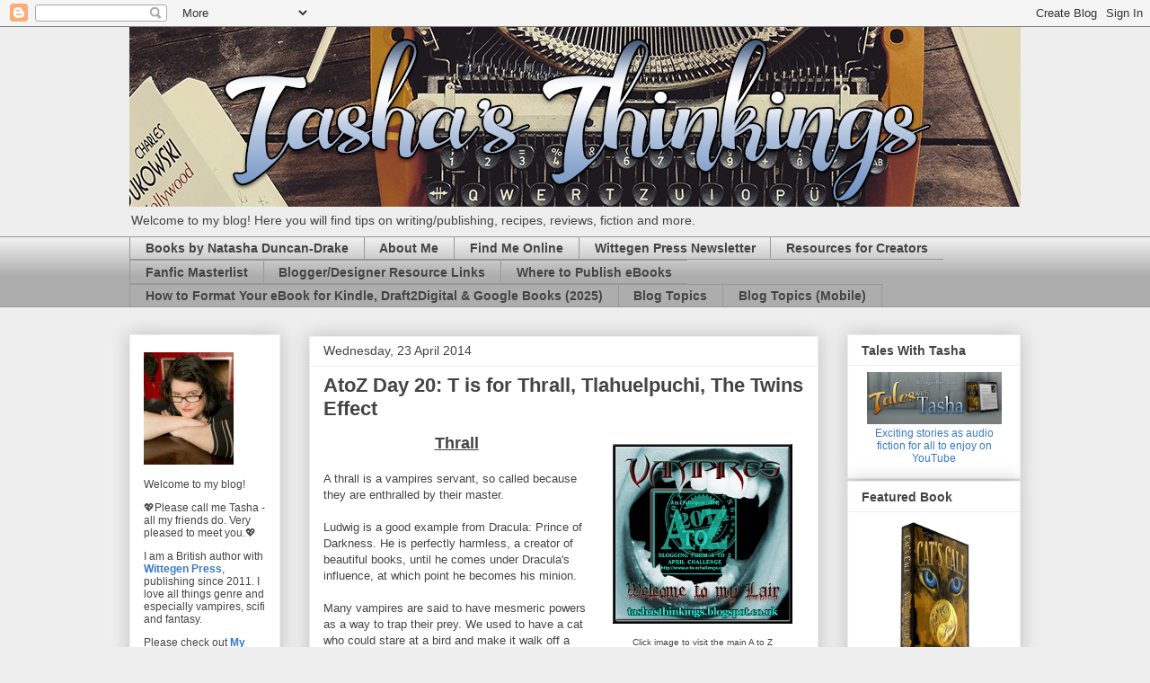

--- FILE ---
content_type: text/html; charset=UTF-8
request_url: https://tashasthinkings.blogspot.com/2014/04/atoz2014t.html
body_size: 35390
content:
<!DOCTYPE html>
<html class='v2' dir='ltr' lang='en-GB' xmlns='http://www.w3.org/1999/xhtml' xmlns:b='http://www.google.com/2005/gml/b' xmlns:data='http://www.google.com/2005/gml/data' xmlns:expr='http://www.google.com/2005/gml/expr'>
<head>
<link href='https://www.blogger.com/static/v1/widgets/335934321-css_bundle_v2.css' rel='stylesheet' type='text/css'/>
<meta content='width=1100' name='viewport'/>
<meta content='text/html; charset=UTF-8' http-equiv='Content-Type'/>
<meta content='blogger' name='generator'/>
<link href='https://tashasthinkings.blogspot.com/favicon.ico' rel='icon' type='image/x-icon'/>
<link href='https://tashasthinkings.blogspot.com/2014/04/atoz2014t.html' rel='canonical'/>
<link rel="alternate" type="application/atom+xml" title="Tasha&#39;s Thinkings - Atom" href="https://tashasthinkings.blogspot.com/feeds/posts/default" />
<link rel="alternate" type="application/rss+xml" title="Tasha&#39;s Thinkings - RSS" href="https://tashasthinkings.blogspot.com/feeds/posts/default?alt=rss" />
<link rel="service.post" type="application/atom+xml" title="Tasha&#39;s Thinkings - Atom" href="https://www.blogger.com/feeds/8918688759465977896/posts/default" />

<link rel="alternate" type="application/atom+xml" title="Tasha&#39;s Thinkings - Atom" href="https://tashasthinkings.blogspot.com/feeds/8393020063560099690/comments/default" />
<!--Can't find substitution for tag [blog.ieCssRetrofitLinks]-->
<link href='https://blogger.googleusercontent.com/img/b/R29vZ2xl/AVvXsEhimq0REz7TgycxzszT_TBMoucL1n9_cUOm41-CpOsr-yJflbeHYfPbt8IOj0b7yoED53h2Eag1MKteS6E78JFceJfdhT-hqz0yGe51ZrV44may3-BcKxxw8QthwLE3G1H2d9fNOE65s9Q/s1600/banner.png' rel='image_src'/>
<meta content='https://tashasthinkings.blogspot.com/2014/04/atoz2014t.html' property='og:url'/>
<meta content='AtoZ Day 20: T is for Thrall, Tlahuelpuchi, The Twins Effect' property='og:title'/>
<meta content='Come and visit for writing tips, recipes, fun fandom posts, cat piccies and more.' property='og:description'/>
<meta content='https://blogger.googleusercontent.com/img/b/R29vZ2xl/AVvXsEhimq0REz7TgycxzszT_TBMoucL1n9_cUOm41-CpOsr-yJflbeHYfPbt8IOj0b7yoED53h2Eag1MKteS6E78JFceJfdhT-hqz0yGe51ZrV44may3-BcKxxw8QthwLE3G1H2d9fNOE65s9Q/w1200-h630-p-k-no-nu/banner.png' property='og:image'/>
<title>Tasha's Thinkings: AtoZ Day 20: T is for Thrall, Tlahuelpuchi, The Twins Effect</title>
<style id='page-skin-1' type='text/css'><!--
/*
-----------------------------------------------
Blogger Template Style
Name:     Awesome Inc.
Designer: Tina Chen
URL:      tinachen.org
----------------------------------------------- */
/* Variable definitions
====================
<Variable name="keycolor" description="Main Color" type="color" default="#ffffff"/>
<Group description="Page" selector="body">
<Variable name="body.font" description="Font" type="font"
default="normal normal 13px Arial, Tahoma, Helvetica, FreeSans, sans-serif"/>
<Variable name="body.background.color" description="Background Color" type="color" default="#000000"/>
<Variable name="body.text.color" description="Text Color" type="color" default="#ffffff"/>
</Group>
<Group description="Links" selector=".main-inner">
<Variable name="link.color" description="Link Color" type="color" default="#888888"/>
<Variable name="link.visited.color" description="Visited Color" type="color" default="#444444"/>
<Variable name="link.hover.color" description="Hover Color" type="color" default="#cccccc"/>
</Group>
<Group description="Blog Title" selector=".header h1">
<Variable name="header.font" description="Title Font" type="font"
default="normal bold 40px Arial, Tahoma, Helvetica, FreeSans, sans-serif"/>
<Variable name="header.text.color" description="Title Color" type="color" default="#444444" />
<Variable name="header.background.color" description="Header Background" type="color" default="transparent" />
</Group>
<Group description="Blog Description" selector=".header .description">
<Variable name="description.font" description="Font" type="font"
default="normal normal 14px Arial, Tahoma, Helvetica, FreeSans, sans-serif"/>
<Variable name="description.text.color" description="Text Color" type="color"
default="#444444" />
</Group>
<Group description="Tabs Text" selector=".tabs-inner .widget li a">
<Variable name="tabs.font" description="Font" type="font"
default="normal bold 14px Arial, Tahoma, Helvetica, FreeSans, sans-serif"/>
<Variable name="tabs.text.color" description="Text Color" type="color" default="#444444"/>
<Variable name="tabs.selected.text.color" description="Selected Color" type="color" default="#444444"/>
</Group>
<Group description="Tabs Background" selector=".tabs-outer .PageList">
<Variable name="tabs.background.color" description="Background Color" type="color" default="#141414"/>
<Variable name="tabs.selected.background.color" description="Selected Color" type="color" default="#444444"/>
<Variable name="tabs.border.color" description="Border Color" type="color" default="#eeeeee"/>
</Group>
<Group description="Date Header" selector=".main-inner .widget h2.date-header, .main-inner .widget h2.date-header span">
<Variable name="date.font" description="Font" type="font"
default="normal normal 14px Arial, Tahoma, Helvetica, FreeSans, sans-serif"/>
<Variable name="date.text.color" description="Text Color" type="color" default="#666666"/>
<Variable name="date.border.color" description="Border Color" type="color" default="#eeeeee"/>
</Group>
<Group description="Post Title" selector="h3.post-title, h4, h3.post-title a">
<Variable name="post.title.font" description="Font" type="font"
default="normal bold 22px Arial, Tahoma, Helvetica, FreeSans, sans-serif"/>
<Variable name="post.title.text.color" description="Text Color" type="color" default="#444444"/>
</Group>
<Group description="Post Background" selector=".post">
<Variable name="post.background.color" description="Background Color" type="color" default="#ffffff" />
<Variable name="post.border.color" description="Border Color" type="color" default="#eeeeee" />
<Variable name="post.border.bevel.color" description="Bevel Color" type="color" default="#eeeeee"/>
</Group>
<Group description="Gadget Title" selector="h2">
<Variable name="widget.title.font" description="Font" type="font"
default="normal bold 14px Arial, Tahoma, Helvetica, FreeSans, sans-serif"/>
<Variable name="widget.title.text.color" description="Text Color" type="color" default="#444444"/>
</Group>
<Group description="Gadget Text" selector=".sidebar .widget">
<Variable name="widget.font" description="Font" type="font"
default="normal normal 14px Arial, Tahoma, Helvetica, FreeSans, sans-serif"/>
<Variable name="widget.text.color" description="Text Color" type="color" default="#444444"/>
<Variable name="widget.alternate.text.color" description="Alternate Color" type="color" default="#666666"/>
</Group>
<Group description="Gadget Links" selector=".sidebar .widget">
<Variable name="widget.link.color" description="Link Color" type="color" default="#3778cd"/>
<Variable name="widget.link.visited.color" description="Visited Color" type="color" default="#4d469c"/>
<Variable name="widget.link.hover.color" description="Hover Color" type="color" default="#3778cd"/>
</Group>
<Group description="Gadget Background" selector=".sidebar .widget">
<Variable name="widget.background.color" description="Background Color" type="color" default="#141414"/>
<Variable name="widget.border.color" description="Border Color" type="color" default="#222222"/>
<Variable name="widget.border.bevel.color" description="Bevel Color" type="color" default="#000000"/>
</Group>
<Group description="Sidebar Background" selector=".column-left-inner .column-right-inner">
<Variable name="widget.outer.background.color" description="Background Color" type="color" default="transparent" />
</Group>
<Group description="Images" selector=".main-inner">
<Variable name="image.background.color" description="Background Color" type="color" default="transparent"/>
<Variable name="image.border.color" description="Border Color" type="color" default="transparent"/>
</Group>
<Group description="Feed" selector=".blog-feeds">
<Variable name="feed.text.color" description="Text Color" type="color" default="#444444"/>
</Group>
<Group description="Feed Links" selector=".blog-feeds">
<Variable name="feed.link.color" description="Link Color" type="color" default="#3778cd"/>
<Variable name="feed.link.visited.color" description="Visited Color" type="color" default="#4d469c"/>
<Variable name="feed.link.hover.color" description="Hover Color" type="color" default="#3778cd"/>
</Group>
<Group description="Pager" selector=".blog-pager">
<Variable name="pager.background.color" description="Background Color" type="color" default="#ffffff" />
</Group>
<Group description="Footer" selector=".footer-outer">
<Variable name="footer.background.color" description="Background Color" type="color" default="#ffffff" />
<Variable name="footer.text.color" description="Text Color" type="color" default="#444444" />
</Group>
<Variable name="title.shadow.spread" description="Title Shadow" type="length" default="-1px" min="-1px" max="100px"/>
<Variable name="body.background" description="Body Background" type="background"
color="#eeeeee"
default="$(color) none repeat scroll top left"/>
<Variable name="body.background.gradient.cap" description="Body Gradient Cap" type="url"
default="none"/>
<Variable name="body.background.size" description="Body Background Size" type="string" default="auto"/>
<Variable name="tabs.background.gradient" description="Tabs Background Gradient" type="url"
default="none"/>
<Variable name="header.background.gradient" description="Header Background Gradient" type="url" default="none" />
<Variable name="header.padding.top" description="Header Top Padding" type="length" default="22px" min="0" max="100px"/>
<Variable name="header.margin.top" description="Header Top Margin" type="length" default="0" min="0" max="100px"/>
<Variable name="header.margin.bottom" description="Header Bottom Margin" type="length" default="0" min="0" max="100px"/>
<Variable name="widget.padding.top" description="Widget Padding Top" type="length" default="8px" min="0" max="20px"/>
<Variable name="widget.padding.side" description="Widget Padding Side" type="length" default="15px" min="0" max="100px"/>
<Variable name="widget.outer.margin.top" description="Widget Top Margin" type="length" default="0" min="0" max="100px"/>
<Variable name="widget.outer.background.gradient" description="Gradient" type="url" default="none" />
<Variable name="widget.border.radius" description="Gadget Border Radius" type="length" default="0" min="0" max="100px"/>
<Variable name="outer.shadow.spread" description="Outer Shadow Size" type="length" default="0" min="0" max="100px"/>
<Variable name="date.header.border.radius.top" description="Date Header Border Radius Top" type="length" default="0" min="0" max="100px"/>
<Variable name="date.header.position" description="Date Header Position" type="length" default="15px" min="0" max="100px"/>
<Variable name="date.space" description="Date Space" type="length" default="30px" min="0" max="100px"/>
<Variable name="date.position" description="Date Float" type="string" default="static" />
<Variable name="date.padding.bottom" description="Date Padding Bottom" type="length" default="0" min="0" max="100px"/>
<Variable name="date.border.size" description="Date Border Size" type="length" default="0" min="0" max="10px"/>
<Variable name="date.background" description="Date Background" type="background" color="transparent"
default="$(color) none no-repeat scroll top left" />
<Variable name="date.first.border.radius.top" description="Date First top radius" type="length" default="0" min="0" max="100px"/>
<Variable name="date.last.space.bottom" description="Date Last Space Bottom" type="length"
default="20px" min="0" max="100px"/>
<Variable name="date.last.border.radius.bottom" description="Date Last bottom radius" type="length" default="0" min="0" max="100px"/>
<Variable name="post.first.padding.top" description="First Post Padding Top" type="length" default="0" min="0" max="100px"/>
<Variable name="image.shadow.spread" description="Image Shadow Size" type="length" default="0" min="0" max="100px"/>
<Variable name="image.border.radius" description="Image Border Radius" type="length" default="0" min="0" max="100px"/>
<Variable name="separator.outdent" description="Separator Outdent" type="length" default="15px" min="0" max="100px"/>
<Variable name="title.separator.border.size" description="Widget Title Border Size" type="length" default="1px" min="0" max="10px"/>
<Variable name="list.separator.border.size" description="List Separator Border Size" type="length" default="1px" min="0" max="10px"/>
<Variable name="shadow.spread" description="Shadow Size" type="length" default="0" min="0" max="100px"/>
<Variable name="startSide" description="Side where text starts in blog language" type="automatic" default="left"/>
<Variable name="endSide" description="Side where text ends in blog language" type="automatic" default="right"/>
<Variable name="date.side" description="Side where date header is placed" type="string" default="right"/>
<Variable name="pager.border.radius.top" description="Pager Border Top Radius" type="length" default="0" min="0" max="100px"/>
<Variable name="pager.space.top" description="Pager Top Space" type="length" default="1em" min="0" max="20em"/>
<Variable name="footer.background.gradient" description="Background Gradient" type="url" default="none" />
<Variable name="mobile.background.size" description="Mobile Background Size" type="string"
default="auto"/>
<Variable name="mobile.background.overlay" description="Mobile Background Overlay" type="string"
default="transparent none repeat scroll top left"/>
<Variable name="mobile.button.color" description="Mobile Button Color" type="color" default="#ffffff" />
*/
/* Content
----------------------------------------------- */
body {
font: normal normal 13px Arial, Tahoma, Helvetica, FreeSans, sans-serif;
color: #444444;
background: #eeeeee none repeat scroll top left;
}
html body .content-outer {
min-width: 0;
max-width: 100%;
width: 100%;
}
a:link {
text-decoration: none;
color: #3778cd;
}
a:visited {
text-decoration: none;
color: #4d469c;
}
a:hover {
text-decoration: underline;
color: #3778cd;
}
.body-fauxcolumn-outer .cap-top {
position: absolute;
z-index: 1;
height: 276px;
width: 100%;
background: transparent none repeat-x scroll top left;
_background-image: none;
}
/* Columns
----------------------------------------------- */
.content-inner {
padding: 0;
}
.header-inner .section {
margin: 0 16px;
}
.tabs-inner .section {
margin: 0 16px;
}
.main-inner {
padding-top: 30px;
}
.main-inner .column-center-inner,
.main-inner .column-left-inner,
.main-inner .column-right-inner {
padding: 0 5px;
}
*+html body .main-inner .column-center-inner {
margin-top: -30px;
}
#layout .main-inner .column-center-inner {
margin-top: 0;
}
/* Header
----------------------------------------------- */
.header-outer {
margin: 0 0 0 0;
background: transparent none repeat scroll 0 0;
}
.Header h1 {
font: normal bold 40px Arial, Tahoma, Helvetica, FreeSans, sans-serif;
color: #444444;
text-shadow: 0 0 -1px #000000;
}
.Header h1 a {
color: #444444;
}
.Header .description {
font: normal normal 14px Arial, Tahoma, Helvetica, FreeSans, sans-serif;
color: #444444;
}
.header-inner .Header .titlewrapper,
.header-inner .Header .descriptionwrapper {
padding-left: 0;
padding-right: 0;
margin-bottom: 0;
}
.header-inner .Header .titlewrapper {
padding-top: 22px;
}
/* Tabs
----------------------------------------------- */
.tabs-outer {
overflow: hidden;
position: relative;
background: #eeeeee url(https://resources.blogblog.com/blogblog/data/1kt/awesomeinc/tabs_gradient_light.png) repeat scroll 0 0;
}
#layout .tabs-outer {
overflow: visible;
}
.tabs-cap-top, .tabs-cap-bottom {
position: absolute;
width: 100%;
border-top: 1px solid #999999;
}
.tabs-cap-bottom {
bottom: 0;
}
.tabs-inner .widget li a {
display: inline-block;
margin: 0;
padding: .6em 1.5em;
font: normal bold 14px Arial, Tahoma, Helvetica, FreeSans, sans-serif;
color: #444444;
border-top: 1px solid #999999;
border-bottom: 1px solid #999999;
border-left: 1px solid #999999;
height: 16px;
line-height: 16px;
}
.tabs-inner .widget li:last-child a {
border-right: 1px solid #999999;
}
.tabs-inner .widget li.selected a, .tabs-inner .widget li a:hover {
background: #666666 url(https://resources.blogblog.com/blogblog/data/1kt/awesomeinc/tabs_gradient_light.png) repeat-x scroll 0 -100px;
color: #ffffff;
}
/* Headings
----------------------------------------------- */
h2 {
font: normal bold 14px Arial, Tahoma, Helvetica, FreeSans, sans-serif;
color: #444444;
}
/* Widgets
----------------------------------------------- */
.main-inner .section {
margin: 0 27px;
padding: 0;
}
.main-inner .column-left-outer,
.main-inner .column-right-outer {
margin-top: 0;
}
#layout .main-inner .column-left-outer,
#layout .main-inner .column-right-outer {
margin-top: 0;
}
.main-inner .column-left-inner,
.main-inner .column-right-inner {
background: transparent none repeat 0 0;
-moz-box-shadow: 0 0 0 rgba(0, 0, 0, .2);
-webkit-box-shadow: 0 0 0 rgba(0, 0, 0, .2);
-goog-ms-box-shadow: 0 0 0 rgba(0, 0, 0, .2);
box-shadow: 0 0 0 rgba(0, 0, 0, .2);
-moz-border-radius: 0;
-webkit-border-radius: 0;
-goog-ms-border-radius: 0;
border-radius: 0;
}
#layout .main-inner .column-left-inner,
#layout .main-inner .column-right-inner {
margin-top: 0;
}
.sidebar .widget {
font: normal normal 12px Arial, Tahoma, Helvetica, FreeSans, sans-serif;
color: #444444;
}
.sidebar .widget a:link {
color: #3778cd;
}
.sidebar .widget a:visited {
color: #4d469c;
}
.sidebar .widget a:hover {
color: #3778cd;
}
.sidebar .widget h2 {
text-shadow: 0 0 -1px #000000;
}
.main-inner .widget {
background-color: #ffffff;
border: 1px solid #eeeeee;
padding: 0 15px 15px;
margin: 20px -16px;
-moz-box-shadow: 0 0 20px rgba(0, 0, 0, .2);
-webkit-box-shadow: 0 0 20px rgba(0, 0, 0, .2);
-goog-ms-box-shadow: 0 0 20px rgba(0, 0, 0, .2);
box-shadow: 0 0 20px rgba(0, 0, 0, .2);
-moz-border-radius: 0;
-webkit-border-radius: 0;
-goog-ms-border-radius: 0;
border-radius: 0;
}
.main-inner .widget h2 {
margin: 0 -15px;
padding: .6em 15px .5em;
border-bottom: 1px solid transparent;
}
.footer-inner .widget h2 {
padding: 0 0 .4em;
border-bottom: 1px solid transparent;
}
.main-inner .widget h2 + div, .footer-inner .widget h2 + div {
border-top: 1px solid #eeeeee;
padding-top: 8px;
}
.main-inner .widget .widget-content {
margin: 0 -15px;
padding: 7px 15px 0;
}
.main-inner .widget ul, .main-inner .widget #ArchiveList ul.flat {
margin: -8px -15px 0;
padding: 0;
list-style: none;
}
.main-inner .widget #ArchiveList {
margin: -8px 0 0;
}
.main-inner .widget ul li, .main-inner .widget #ArchiveList ul.flat li {
padding: .5em 15px;
text-indent: 0;
color: #666666;
border-top: 1px solid #eeeeee;
border-bottom: 1px solid transparent;
}
.main-inner .widget #ArchiveList ul li {
padding-top: .25em;
padding-bottom: .25em;
}
.main-inner .widget ul li:first-child, .main-inner .widget #ArchiveList ul.flat li:first-child {
border-top: none;
}
.main-inner .widget ul li:last-child, .main-inner .widget #ArchiveList ul.flat li:last-child {
border-bottom: none;
}
.post-body {
position: relative;
}
.main-inner .widget .post-body ul {
padding: 0 2.5em;
margin: .5em 0;
list-style: disc;
}
.main-inner .widget .post-body ul li {
padding: 0.25em 0;
margin-bottom: .25em;
color: #444444;
border: none;
}
.footer-inner .widget ul {
padding: 0;
list-style: none;
}
.widget .zippy {
color: #666666;
}
/* Posts
----------------------------------------------- */
body .main-inner .Blog {
padding: 0;
margin-bottom: 1em;
background-color: transparent;
border: none;
-moz-box-shadow: 0 0 0 rgba(0, 0, 0, 0);
-webkit-box-shadow: 0 0 0 rgba(0, 0, 0, 0);
-goog-ms-box-shadow: 0 0 0 rgba(0, 0, 0, 0);
box-shadow: 0 0 0 rgba(0, 0, 0, 0);
}
.main-inner .section:last-child .Blog:last-child {
padding: 0;
margin-bottom: 1em;
}
.main-inner .widget h2.date-header {
margin: 0 -15px 1px;
padding: 0 0 0 0;
font: normal normal 14px Arial, Tahoma, Helvetica, FreeSans, sans-serif;
color: #444444;
background: transparent none no-repeat scroll top left;
border-top: 0 solid #eeeeee;
border-bottom: 1px solid transparent;
-moz-border-radius-topleft: 0;
-moz-border-radius-topright: 0;
-webkit-border-top-left-radius: 0;
-webkit-border-top-right-radius: 0;
border-top-left-radius: 0;
border-top-right-radius: 0;
position: static;
bottom: 100%;
right: 15px;
text-shadow: 0 0 -1px #000000;
}
.main-inner .widget h2.date-header span {
font: normal normal 14px Arial, Tahoma, Helvetica, FreeSans, sans-serif;
display: block;
padding: .5em 15px;
border-left: 0 solid #eeeeee;
border-right: 0 solid #eeeeee;
}
.date-outer {
position: relative;
margin: 30px 0 20px;
padding: 0 15px;
background-color: #ffffff;
border: 1px solid #eeeeee;
-moz-box-shadow: 0 0 20px rgba(0, 0, 0, .2);
-webkit-box-shadow: 0 0 20px rgba(0, 0, 0, .2);
-goog-ms-box-shadow: 0 0 20px rgba(0, 0, 0, .2);
box-shadow: 0 0 20px rgba(0, 0, 0, .2);
-moz-border-radius: 0;
-webkit-border-radius: 0;
-goog-ms-border-radius: 0;
border-radius: 0;
}
.date-outer:first-child {
margin-top: 0;
}
.date-outer:last-child {
margin-bottom: 20px;
-moz-border-radius-bottomleft: 0;
-moz-border-radius-bottomright: 0;
-webkit-border-bottom-left-radius: 0;
-webkit-border-bottom-right-radius: 0;
-goog-ms-border-bottom-left-radius: 0;
-goog-ms-border-bottom-right-radius: 0;
border-bottom-left-radius: 0;
border-bottom-right-radius: 0;
}
.date-posts {
margin: 0 -15px;
padding: 0 15px;
clear: both;
}
.post-outer, .inline-ad {
border-top: 1px solid #eeeeee;
margin: 0 -15px;
padding: 15px 15px;
}
.post-outer {
padding-bottom: 10px;
}
.post-outer:first-child {
padding-top: 0;
border-top: none;
}
.post-outer:last-child, .inline-ad:last-child {
border-bottom: none;
}
.post-body {
position: relative;
}
.post-body img {
padding: 8px;
background: transparent;
border: 1px solid transparent;
-moz-box-shadow: 0 0 0 rgba(0, 0, 0, .2);
-webkit-box-shadow: 0 0 0 rgba(0, 0, 0, .2);
box-shadow: 0 0 0 rgba(0, 0, 0, .2);
-moz-border-radius: 0;
-webkit-border-radius: 0;
border-radius: 0;
}
h3.post-title, h4 {
font: normal bold 22px Arial, Tahoma, Helvetica, FreeSans, sans-serif;
color: #444444;
}
h3.post-title a {
font: normal bold 22px Arial, Tahoma, Helvetica, FreeSans, sans-serif;
color: #444444;
}
h3.post-title a:hover {
color: #3778cd;
text-decoration: underline;
}
.post-header {
margin: 0 0 1em;
}
.post-body {
line-height: 1.4;
}
.post-outer h2 {
color: #444444;
}
.post-footer {
margin: 1.5em 0 0;
}
#blog-pager {
padding: 15px;
font-size: 120%;
background-color: #ffffff;
border: 1px solid #eeeeee;
-moz-box-shadow: 0 0 20px rgba(0, 0, 0, .2);
-webkit-box-shadow: 0 0 20px rgba(0, 0, 0, .2);
-goog-ms-box-shadow: 0 0 20px rgba(0, 0, 0, .2);
box-shadow: 0 0 20px rgba(0, 0, 0, .2);
-moz-border-radius: 0;
-webkit-border-radius: 0;
-goog-ms-border-radius: 0;
border-radius: 0;
-moz-border-radius-topleft: 0;
-moz-border-radius-topright: 0;
-webkit-border-top-left-radius: 0;
-webkit-border-top-right-radius: 0;
-goog-ms-border-top-left-radius: 0;
-goog-ms-border-top-right-radius: 0;
border-top-left-radius: 0;
border-top-right-radius-topright: 0;
margin-top: 1em;
}
.blog-feeds, .post-feeds {
margin: 1em 0;
text-align: center;
color: #444444;
}
.blog-feeds a, .post-feeds a {
color: #3778cd;
}
.blog-feeds a:visited, .post-feeds a:visited {
color: #4d469c;
}
.blog-feeds a:hover, .post-feeds a:hover {
color: #3778cd;
}
.post-outer .comments {
margin-top: 2em;
}
/* Comments
----------------------------------------------- */
.comments .comments-content .icon.blog-author {
background-repeat: no-repeat;
background-image: url([data-uri]);
}
.comments .comments-content .loadmore a {
border-top: 1px solid #999999;
border-bottom: 1px solid #999999;
}
.comments .continue {
border-top: 2px solid #999999;
}
/* Footer
----------------------------------------------- */
.footer-outer {
margin: -20px 0 -1px;
padding: 20px 0 0;
color: #444444;
overflow: hidden;
}
.footer-fauxborder-left {
border-top: 1px solid #eeeeee;
background: #ffffff none repeat scroll 0 0;
-moz-box-shadow: 0 0 20px rgba(0, 0, 0, .2);
-webkit-box-shadow: 0 0 20px rgba(0, 0, 0, .2);
-goog-ms-box-shadow: 0 0 20px rgba(0, 0, 0, .2);
box-shadow: 0 0 20px rgba(0, 0, 0, .2);
margin: 0 -20px;
}
/* Mobile
----------------------------------------------- */
body.mobile {
background-size: auto;
}
.mobile .body-fauxcolumn-outer {
background: transparent none repeat scroll top left;
}
*+html body.mobile .main-inner .column-center-inner {
margin-top: 0;
}
.mobile .main-inner .widget {
padding: 0 0 15px;
}
.mobile .main-inner .widget h2 + div,
.mobile .footer-inner .widget h2 + div {
border-top: none;
padding-top: 0;
}
.mobile .footer-inner .widget h2 {
padding: 0.5em 0;
border-bottom: none;
}
.mobile .main-inner .widget .widget-content {
margin: 0;
padding: 7px 0 0;
}
.mobile .main-inner .widget ul,
.mobile .main-inner .widget #ArchiveList ul.flat {
margin: 0 -15px 0;
}
.mobile .main-inner .widget h2.date-header {
right: 0;
}
.mobile .date-header span {
padding: 0.4em 0;
}
.mobile .date-outer:first-child {
margin-bottom: 0;
border: 1px solid #eeeeee;
-moz-border-radius-topleft: 0;
-moz-border-radius-topright: 0;
-webkit-border-top-left-radius: 0;
-webkit-border-top-right-radius: 0;
-goog-ms-border-top-left-radius: 0;
-goog-ms-border-top-right-radius: 0;
border-top-left-radius: 0;
border-top-right-radius: 0;
}
.mobile .date-outer {
border-color: #eeeeee;
border-width: 0 1px 1px;
}
.mobile .date-outer:last-child {
margin-bottom: 0;
}
.mobile .main-inner {
padding: 0;
}
.mobile .header-inner .section {
margin: 0;
}
.mobile .post-outer, .mobile .inline-ad {
padding: 5px 0;
}
.mobile .tabs-inner .section {
margin: 0 10px;
}
.mobile .main-inner .widget h2 {
margin: 0;
padding: 0;
}
.mobile .main-inner .widget h2.date-header span {
padding: 0;
}
.mobile .main-inner .widget .widget-content {
margin: 0;
padding: 7px 0 0;
}
.mobile #blog-pager {
border: 1px solid transparent;
background: #ffffff none repeat scroll 0 0;
}
.mobile .main-inner .column-left-inner,
.mobile .main-inner .column-right-inner {
background: transparent none repeat 0 0;
-moz-box-shadow: none;
-webkit-box-shadow: none;
-goog-ms-box-shadow: none;
box-shadow: none;
}
.mobile .date-posts {
margin: 0;
padding: 0;
}
.mobile .footer-fauxborder-left {
margin: 0;
border-top: inherit;
}
.mobile .main-inner .section:last-child .Blog:last-child {
margin-bottom: 0;
}
.mobile-index-contents {
color: #444444;
}
.mobile .mobile-link-button {
background: #3778cd url(https://resources.blogblog.com/blogblog/data/1kt/awesomeinc/tabs_gradient_light.png) repeat scroll 0 0;
}
.mobile-link-button a:link, .mobile-link-button a:visited {
color: #ffffff;
}
.mobile .tabs-inner .PageList .widget-content {
background: transparent;
border-top: 1px solid;
border-color: #999999;
color: #444444;
}
.mobile .tabs-inner .PageList .widget-content .pagelist-arrow {
border-left: 1px solid #999999;
}
.widget {
margin: 0px 0;
}
.main-inner .widget {
margin: 2px -16px;
}
.widget ul {
line-height: 1;
}.widget {
margin: -1px 0;
}
.main-inner .widget {
margin: 2px -16px;
}
.widget ul {
line-height: 1;
}
.tabs-inner .widget li a {
padding: .3em 1.2em;
}
.main-inner .widget ul li, .main-inner .widget #ArchiveList ul.flat li {
padding: .5em 15px;
padding-top: 0.3em;
padding-right: 15px;
padding-bottom: 0.3em;
padding-left: 15px;
}
--></style>
<style id='template-skin-1' type='text/css'><!--
body {
min-width: 1024px;
}
.content-outer, .content-fauxcolumn-outer, .region-inner {
min-width: 1024px;
max-width: 1024px;
_width: 1024px;
}
.main-inner .columns {
padding-left: 200px;
padding-right: 225px;
}
.main-inner .fauxcolumn-center-outer {
left: 200px;
right: 225px;
/* IE6 does not respect left and right together */
_width: expression(this.parentNode.offsetWidth -
parseInt("200px") -
parseInt("225px") + 'px');
}
.main-inner .fauxcolumn-left-outer {
width: 200px;
}
.main-inner .fauxcolumn-right-outer {
width: 225px;
}
.main-inner .column-left-outer {
width: 200px;
right: 100%;
margin-left: -200px;
}
.main-inner .column-right-outer {
width: 225px;
margin-right: -225px;
}
#layout {
min-width: 0;
}
#layout .content-outer {
min-width: 0;
width: 800px;
}
#layout .region-inner {
min-width: 0;
width: auto;
}
body#layout div.add_widget {
padding: 8px;
}
body#layout div.add_widget a {
margin-left: 32px;
}
--></style>
<script type='text/javascript'>
        (function(i,s,o,g,r,a,m){i['GoogleAnalyticsObject']=r;i[r]=i[r]||function(){
        (i[r].q=i[r].q||[]).push(arguments)},i[r].l=1*new Date();a=s.createElement(o),
        m=s.getElementsByTagName(o)[0];a.async=1;a.src=g;m.parentNode.insertBefore(a,m)
        })(window,document,'script','https://www.google-analytics.com/analytics.js','ga');
        ga('create', 'UA-28716514-1', 'auto', 'blogger');
        ga('blogger.send', 'pageview');
      </script>
<!-- Global site tag (gtag.js) - Google Analytics -->
<script async='async' src='https://www.googletagmanager.com/gtag/js?id=G-R9QTZEPFVL'></script>
<script>
  window.dataLayer = window.dataLayer || [];
  function gtag(){dataLayer.push(arguments);}
  gtag('js', new Date());

  gtag('config', 'G-R9QTZEPFVL');
</script>
<link href='https://www.blogger.com/dyn-css/authorization.css?targetBlogID=8918688759465977896&amp;zx=01df4a1d-cd98-4031-bdaf-fafa57bbac83' media='none' onload='if(media!=&#39;all&#39;)media=&#39;all&#39;' rel='stylesheet'/><noscript><link href='https://www.blogger.com/dyn-css/authorization.css?targetBlogID=8918688759465977896&amp;zx=01df4a1d-cd98-4031-bdaf-fafa57bbac83' rel='stylesheet'/></noscript>
<meta name='google-adsense-platform-account' content='ca-host-pub-1556223355139109'/>
<meta name='google-adsense-platform-domain' content='blogspot.com'/>

</head>
<body class='loading'>
<div class='navbar section' id='navbar' name='Navbar'><div class='widget Navbar' data-version='1' id='Navbar1'><script type="text/javascript">
    function setAttributeOnload(object, attribute, val) {
      if(window.addEventListener) {
        window.addEventListener('load',
          function(){ object[attribute] = val; }, false);
      } else {
        window.attachEvent('onload', function(){ object[attribute] = val; });
      }
    }
  </script>
<div id="navbar-iframe-container"></div>
<script type="text/javascript" src="https://apis.google.com/js/platform.js"></script>
<script type="text/javascript">
      gapi.load("gapi.iframes:gapi.iframes.style.bubble", function() {
        if (gapi.iframes && gapi.iframes.getContext) {
          gapi.iframes.getContext().openChild({
              url: 'https://www.blogger.com/navbar/8918688759465977896?po\x3d8393020063560099690\x26origin\x3dhttps://tashasthinkings.blogspot.com',
              where: document.getElementById("navbar-iframe-container"),
              id: "navbar-iframe"
          });
        }
      });
    </script><script type="text/javascript">
(function() {
var script = document.createElement('script');
script.type = 'text/javascript';
script.src = '//pagead2.googlesyndication.com/pagead/js/google_top_exp.js';
var head = document.getElementsByTagName('head')[0];
if (head) {
head.appendChild(script);
}})();
</script>
</div></div>
<div class='body-fauxcolumns'>
<div class='fauxcolumn-outer body-fauxcolumn-outer'>
<div class='cap-top'>
<div class='cap-left'></div>
<div class='cap-right'></div>
</div>
<div class='fauxborder-left'>
<div class='fauxborder-right'></div>
<div class='fauxcolumn-inner'>
</div>
</div>
<div class='cap-bottom'>
<div class='cap-left'></div>
<div class='cap-right'></div>
</div>
</div>
</div>
<div class='content'>
<div class='content-fauxcolumns'>
<div class='fauxcolumn-outer content-fauxcolumn-outer'>
<div class='cap-top'>
<div class='cap-left'></div>
<div class='cap-right'></div>
</div>
<div class='fauxborder-left'>
<div class='fauxborder-right'></div>
<div class='fauxcolumn-inner'>
</div>
</div>
<div class='cap-bottom'>
<div class='cap-left'></div>
<div class='cap-right'></div>
</div>
</div>
</div>
<div class='content-outer'>
<div class='content-cap-top cap-top'>
<div class='cap-left'></div>
<div class='cap-right'></div>
</div>
<div class='fauxborder-left content-fauxborder-left'>
<div class='fauxborder-right content-fauxborder-right'></div>
<div class='content-inner'>
<header>
<div class='header-outer'>
<div class='header-cap-top cap-top'>
<div class='cap-left'></div>
<div class='cap-right'></div>
</div>
<div class='fauxborder-left header-fauxborder-left'>
<div class='fauxborder-right header-fauxborder-right'></div>
<div class='region-inner header-inner'>
<div class='header section' id='header' name='Header'><div class='widget Header' data-version='1' id='Header1'>
<div id='header-inner'>
<a href='https://tashasthinkings.blogspot.com/' style='display: block'>
<img alt='Tasha&#39;s Thinkings' height='200px; ' id='Header1_headerimg' src='https://blogger.googleusercontent.com/img/b/R29vZ2xl/AVvXsEi-2WUku_5zawNARb_qJRwTaEox8r_aYU5FCbu8ACbLHy5ybYdjJ0l9Ip6fkHu6MMhjf8v2fnLq7HEKuTzBlqcZBe4zWjBCJ9BcsXVU3Jk9WeE5xuAb46FO9kDZnGTVxWjFna4D3zPMli4/s1600/TashasThinkings+Header.png' style='display: block' width='999px; '/>
</a>
<div class='descriptionwrapper'>
<p class='description'><span>Welcome to my blog! Here you will find tips on writing/publishing, recipes, reviews, fiction and more.</span></p>
</div>
</div>
</div></div>
</div>
</div>
<div class='header-cap-bottom cap-bottom'>
<div class='cap-left'></div>
<div class='cap-right'></div>
</div>
</div>
</header>
<div class='tabs-outer'>
<div class='tabs-cap-top cap-top'>
<div class='cap-left'></div>
<div class='cap-right'></div>
</div>
<div class='fauxborder-left tabs-fauxborder-left'>
<div class='fauxborder-right tabs-fauxborder-right'></div>
<div class='region-inner tabs-inner'>
<div class='tabs section' id='crosscol' name='Cross-column'><div class='widget PageList' data-version='1' id='PageList2'>
<h2>Pages</h2>
<div class='widget-content'>
<ul>
<li>
<a href='http://tashasthinkings.blogspot.com/p/my-books.html'>Books by Natasha Duncan-Drake</a>
</li>
<li>
<a href='http://tashasthinkings.blogspot.com/p/about-me.html'>About Me</a>
</li>
<li>
<a href='http://tashasthinkings.blogspot.com/p/my-places-on-web.html'>Find Me Online</a>
</li>
<li>
<a href='http://tashasthinkings.blogspot.com/p/wittegen-press-newsletter.html'>Wittegen Press Newsletter</a>
</li>
<li>
<a href='https://tashasthinkings.blogspot.com/p/resources-for_3.html'>Resources for Creators</a>
</li>
<li>
<a href='https://tashasthinkings.blogspot.com/p/fanfic-masterlist.html'>Fanfic Masterlist</a>
</li>
<li>
<a href='https://tashasthinkings.blogspot.com/p/resources-for.html'>Blogger/Designer Resource Links</a>
</li>
<li>
<a href='https://tashasthinkings.blogspot.com/p/where-to-publish-ebooks.html'>Where to Publish eBooks</a>
</li>
<li>
<a href='https://tashasthinkings.blogspot.com/p/how-to-format-your-ebook-for-kindle.html'>How to Format Your eBook for Kindle, Draft2Digital &amp; Google Books (2025)</a>
</li>
<li>
<a href='https://tashasthinkings.blogspot.com/p/blog-topics.html'>Blog Topics</a>
</li>
<li>
<a href='https://tashasthinkings.blogspot.com/p/all-blog-topics-fan-fridays-25-monster.html'>Blog Topics (Mobile)</a>
</li>
</ul>
<div class='clear'></div>
</div>
</div></div>
<div class='tabs no-items section' id='crosscol-overflow' name='Cross-Column 2'></div>
</div>
</div>
<div class='tabs-cap-bottom cap-bottom'>
<div class='cap-left'></div>
<div class='cap-right'></div>
</div>
</div>
<div class='main-outer'>
<div class='main-cap-top cap-top'>
<div class='cap-left'></div>
<div class='cap-right'></div>
</div>
<div class='fauxborder-left main-fauxborder-left'>
<div class='fauxborder-right main-fauxborder-right'></div>
<div class='region-inner main-inner'>
<div class='columns fauxcolumns'>
<div class='fauxcolumn-outer fauxcolumn-center-outer'>
<div class='cap-top'>
<div class='cap-left'></div>
<div class='cap-right'></div>
</div>
<div class='fauxborder-left'>
<div class='fauxborder-right'></div>
<div class='fauxcolumn-inner'>
</div>
</div>
<div class='cap-bottom'>
<div class='cap-left'></div>
<div class='cap-right'></div>
</div>
</div>
<div class='fauxcolumn-outer fauxcolumn-left-outer'>
<div class='cap-top'>
<div class='cap-left'></div>
<div class='cap-right'></div>
</div>
<div class='fauxborder-left'>
<div class='fauxborder-right'></div>
<div class='fauxcolumn-inner'>
</div>
</div>
<div class='cap-bottom'>
<div class='cap-left'></div>
<div class='cap-right'></div>
</div>
</div>
<div class='fauxcolumn-outer fauxcolumn-right-outer'>
<div class='cap-top'>
<div class='cap-left'></div>
<div class='cap-right'></div>
</div>
<div class='fauxborder-left'>
<div class='fauxborder-right'></div>
<div class='fauxcolumn-inner'>
</div>
</div>
<div class='cap-bottom'>
<div class='cap-left'></div>
<div class='cap-right'></div>
</div>
</div>
<!-- corrects IE6 width calculation -->
<div class='columns-inner'>
<div class='column-center-outer'>
<div class='column-center-inner'>
<div class='main section' id='main' name='Main'><div class='widget Label' data-version='1' id='Label2'>
<style type='text/css'>
                      	#Label2 {display:none !important;}/*remove blank space that the gadget leaves*/
                      	</style>
</div><div class='widget Blog' data-version='1' id='Blog1'>
<div class='blog-posts hfeed'>

          <div class="date-outer">
        
<h2 class='date-header'><span>Wednesday, 23 April 2014</span></h2>

          <div class="date-posts">
        
<div class='post-outer'>
<div class='post hentry uncustomized-post-template' itemprop='blogPost' itemscope='itemscope' itemtype='http://schema.org/BlogPosting'>
<meta content='https://blogger.googleusercontent.com/img/b/R29vZ2xl/AVvXsEhimq0REz7TgycxzszT_TBMoucL1n9_cUOm41-CpOsr-yJflbeHYfPbt8IOj0b7yoED53h2Eag1MKteS6E78JFceJfdhT-hqz0yGe51ZrV44may3-BcKxxw8QthwLE3G1H2d9fNOE65s9Q/s1600/banner.png' itemprop='image_url'/>
<meta content='8918688759465977896' itemprop='blogId'/>
<meta content='8393020063560099690' itemprop='postId'/>
<a name='8393020063560099690'></a>
<h3 class='post-title entry-title' itemprop='name'>
AtoZ Day 20: T is for Thrall, Tlahuelpuchi, The Twins Effect
</h3>
<div class='post-header'>
<div class='post-header-line-1'></div>
</div>
<div class='post-body entry-content' id='post-body-8393020063560099690' itemprop='description articleBody'>
<table cellpadding="0" cellspacing="0" class="tr-caption-container" style="float: right; margin-left: 1em; text-align: right;"><tbody>
<tr><td style="text-align: center;"><a href="http://www.a-to-zchallenge.com/p/a-to-z-challenge-sign-uplist-2014.html" imageanchor="1" style="clear: right; margin-bottom: 1em; margin-left: auto; margin-right: auto;"><img border="0" height="200" src="https://blogger.googleusercontent.com/img/b/R29vZ2xl/AVvXsEhimq0REz7TgycxzszT_TBMoucL1n9_cUOm41-CpOsr-yJflbeHYfPbt8IOj0b7yoED53h2Eag1MKteS6E78JFceJfdhT-hqz0yGe51ZrV44may3-BcKxxw8QthwLE3G1H2d9fNOE65s9Q/s1600/banner.png" width="200" /></a></td></tr>
<tr><td class="tr-caption" style="text-align: center;">Click image to visit the main A to Z<br />
site and see all the other participants.</td></tr>
</tbody></table>
<div style="text-align: center;">
<b><u><span style="font-size: large;">Thrall</span></u></b></div>
<br />
A thrall is a vampires servant, so called because they are enthralled by their master.<br />
<br />
Ludwig is a good example from Dracula: Prince of Darkness. He is perfectly harmless, a creator of beautiful books, until he comes under Dracula's influence, at which point he becomes his minion.<br />
<br />
Many vampires are said to have mesmeric powers as a way to trap their prey. We used to have a cat who could stare at a bird and make it walk off a branch into his waiting paws, but I'm pretty sure he wasn't a vampire.<br />
<br />
The idea that the will can be taken away is frightening and yet also freeing. Thralls are subject to the will of their masters so they are not responsible for what they do.<br />
<br />
<b><i>Is there a vampire you wouldn't mind being a thrall to?</i></b><br />
<br />
<b><u>Creature Feature:</u></b><br />
<b><i><br />Tlahuelpuchi</i></b><br />
<br />
This is a vampire from East-Central Mexico and is rather a sad case because it is the victim of a curse. This vampire is not turned it is born this way and cannot do anything about it. They don't even find out what they are until puberty. (<a href="http://en.wikipedia.org/wiki/Tlahuelpuchi">Wikipedia</a>)<br />
<br />
<a href="http://www.examiner.com/article/monster-of-the-week-tlahuelpuchi">Examiner.com</a> expands on this saying the vampire lives with its family and must be protected and cannot be killed by a member of that family or the curse will continue to the next generation.<br />
<br />
According to <a href="http://shop.hauntedcuriosities.com/Tlahuelpuchi-of-Mexico-4111026.htm">Haunted Curiosities</a> these mostly female vampires are the epitome of evil. Once they come into their powers at puberty they have an insatiable thirst for human blood and they can shapechange into animals.<br />
<br />
Garlic onions and metal will repel this vampire and they can be killed by chopping off their head with a metal blade.<br />
<br />
<b><u>Movie Recommendation:</u></b><br />
<br />
<div class="separator" style="clear: both; text-align: center;">
<a href="https://blogger.googleusercontent.com/img/b/R29vZ2xl/AVvXsEgydxXPwvzhMubxZ__FVuqylZJRKlbqNayKuvUjVikeKfNZ2HlFucBx8tYDus19bv6_cyj9iHv12nUVe4QugKVXAyXk0U1q3K-flYSWfmC48NbQgGE_iz3b_aZvsylEIbpqWeU_hpQ5VqU/s1600/te.jpg" imageanchor="1" style="clear: left; float: left; margin-bottom: 1em; margin-right: 1em;"><img border="0" height="200" src="https://blogger.googleusercontent.com/img/b/R29vZ2xl/AVvXsEgydxXPwvzhMubxZ__FVuqylZJRKlbqNayKuvUjVikeKfNZ2HlFucBx8tYDus19bv6_cyj9iHv12nUVe4QugKVXAyXk0U1q3K-flYSWfmC48NbQgGE_iz3b_aZvsylEIbpqWeU_hpQ5VqU/s1600/te.jpg" width="135" /></a></div>
<b>Title</b>: The Twins Effect (aka Vampire Effect)<br />
<b>Rating</b>: 15<br />
<b>Summary</b>: Prince Kazaf is the last of the European vampires who are being hunted down by a rival vampire duke who wants their power. Kazaf relocated to Hong Kong where he meets and falls in love with Helen. What he doesn't realise is Helen's sister, Gypsy, and Gypsy's mentor are vampire hunters. With everything in the mix it's going to complicated.<br />
<b>Why you should watch this:</b> It's fun and entertaining. It's a film out of Hong Kong so it has kick arse martial arts and it definitely has its tongue in its cheek at points. Definitely never going to win points for depth, but it is worth watching.<br />
<br />
<div style="text-align: center;">
<div class="separator" style="clear: both; text-align: center;">
<a href="https://blogger.googleusercontent.com/img/b/R29vZ2xl/AVvXsEiqKVEV6nynkabRkTYbiLgEC0Hbk4Gh3y1YnLZX0jSbJ8_Qc-bRWz7LhWUR4MS26ZHfUGiQ3C8piHOrbm7RdnfRBizNYkhmAuqDbzT9KIeuCaKaeklFMOZ0ZPNh5qfrEwc7s-gy9GZjBLU/s1600/fangs_100.png" imageanchor="1" style="clear: right; float: right; margin-bottom: 1em; margin-left: 1em;"><img border="0" height="75" src="https://blogger.googleusercontent.com/img/b/R29vZ2xl/AVvXsEiqKVEV6nynkabRkTYbiLgEC0Hbk4Gh3y1YnLZX0jSbJ8_Qc-bRWz7LhWUR4MS26ZHfUGiQ3C8piHOrbm7RdnfRBizNYkhmAuqDbzT9KIeuCaKaeklFMOZ0ZPNh5qfrEwc7s-gy9GZjBLU/s1600/fangs_100.png" /></a></div>
<b><span style="font-size: x-large;">Gloves Off&nbsp;</span></b></div>
<div style="text-align: center;">
<b>(#20 in The Diverse Life of Ianthe Jawara, Vampire)</b></div>
<div style="text-align: center;">
by Natasha Duncan-Drake</div>
<br />
<br />
Ianthe was no longer in a mood to play games. She had thought she wasn't before, but now she was furious. Her stalker knew things about her that could only have come from the supernatural community. Someone was selling her out and she was pretty sure she knew who.<br />
<br />
Ren let her in without argument and gave her an obsequious little head nod as she marched into his cellar. Lilith stopped by the door, guarding it as if she knew exactly what Ianthe had in mind. Ren clearly noticed, however, he wasn't expecting it when she grabbed him by the front of his grubby shirt and pulled him towards her.<br />
<br />
"Look into my eyes, Ren," she commanded.<br />
<br />
His face filled with shock.<br />
<br />
"You can't ... it's not allowed ... you ..."<br />
<br />
Ren tried to look away, but it was too late.<br />
<br />
Ianthe did not like mindless puppets and this was the first time she had ever used the power she knew she had.<br />
<br />
"You are mine, little man," she said and let the vampiric energy in her veins flow towards the surface.<br />
<br />
She had seen Alex do this; she knew her eyes would be glowing bright red and, for once, she wished she could see herself. It was child's play to invade Ren's mind and push his will down deep. She didn't snap it, even though she knew she could have; she didn't want Ren as a slave forever.<br />
<br />
"I am yours," Ren repeated dutifully.<br />
<br />
This was why vampires of certain bloodlines were feared. They were strong in body, but they were stronger in mind. Very few supernatural creatures could stand against those with such dominant powers of the mind.<br />
<br />
"Tell me the truth, Ren," she commanded, "you are helping this hunter."<br />
<br />
"Yes," Ren replied, his expression blank and his voice lifeless.<br />
<br />
He was in her thrall and she could have ordered him to kill himself if she had wanted.<br />
<br />
"Why?"<br />
<br />
"He pays well and I don't like you," Ren replied simply.<br />
<br />
She almost laughed.<br />
<br />
"What have you given him?"<br />
<br />
"Weapons and information about your habits and where you live," Ren admitted without hesitation.<br />
<br />
"How did he get into my house?"<br />
<br />
"I drugged your cleaner in the pub, copied her key and made her tell me the routine of the house," Ren explained.<br />
<br />
Ianthe had to hold her instincts in check as the need to kill flashed through her. This rat had broken the first rule of the supernatural community in selling out to a human and he had allowed the priest to invade her home. The vampire in her saw it as a very simple solution; kill until there was no danger left. Luckily for Ren the part of her that retained human decency was in control.<br />
<br />
"I should rip your throat out," she hissed at him, baring her fangs and letting her control of his mind drop.<br />
<br />
He screamed and stepped backwards crashing into his work table. The smell of urine filled the air and she realised he'd wet himself.<br />
<br />
"If you want to live you will tell me every detail you gave the priest," she said, her tone as cold as ice. "I will know if you are lying."<br />
<br />
Now she had been in his mind that was perfectly true and Ren whimpered, but he nodded.<br />
<div>
<br /></div>
<div style="float: left;">
<a href="http://tashasthinkings.blogspot.co.uk/2014/04/atoz2014s.html">Prev Instalment</a></div>
<div style="float: right;">
<a href="http://tashasthinkings.blogspot.co.uk/2014/04/atoz2014u.html">Next Instalment</a></div>
<div style="text-align: center;">
~~*~~</div>
<div class="separator" style="clear: both; text-align: center;">
<a href="https://blogger.googleusercontent.com/img/b/R29vZ2xl/AVvXsEgBlud3cWwFcgCv2iqN7qEjgI0GzBVaeYvZbnZKPZ6l5umebJSCMkIIUlwHwegmzrwfBC6QdCEm9pQoh-hUJpq0_MYWoXSBrjxx6vZUFRnea0HI4wFZ8EmdPaP6s2gByn2LvXO-mQKZ6o4/s1600/sup_atoZ.png" imageanchor="1" style="margin-left: 1em; margin-right: 1em;"><img border="0" src="https://blogger.googleusercontent.com/img/b/R29vZ2xl/AVvXsEgBlud3cWwFcgCv2iqN7qEjgI0GzBVaeYvZbnZKPZ6l5umebJSCMkIIUlwHwegmzrwfBC6QdCEm9pQoh-hUJpq0_MYWoXSBrjxx6vZUFRnea0HI4wFZ8EmdPaP6s2gByn2LvXO-mQKZ6o4/s1600/sup_atoZ.png" /></a></div>
A few of us discovered that we all had supernatural themes for the AtoZ so we got together and did a mini list. If you also have a supernatural theme (ghosts, monsters, witches, spells etc), please feel free to add yourself to the list.<br />
<br />
<!-- start InLinkz script -->

<script type="text/javascript">
document.write('<scr' + 'ipt type="text/javascript" src="http://www.inlinkz.com/cs.php?id=385792&' + new Date().getTime() + '"><\/script>');
</script>

<!-- end InLinkz script -->
<!-- start InLinkz script -->

<a href="//goo.gl/0DF4aS" rel="nofollow">get the InLinkz code to add to your blog</a>

<!-- end InLinkz script -->
<div style='clear: both;'></div>
</div>
<div class='post-footer'>
<div class='post-footer-line post-footer-line-1'>
<span class='post-author vcard'>
Posted by
<span class='fn' itemprop='author' itemscope='itemscope' itemtype='http://schema.org/Person'>
<meta content='https://www.blogger.com/profile/12591239019422681163' itemprop='url'/>
<a class='g-profile' href='https://www.blogger.com/profile/12591239019422681163' rel='author' title='author profile'>
<span itemprop='name'>Tasha Duncan-Drake</span>
</a>
</span>
</span>
<span class='post-timestamp'>
at
<meta content='https://tashasthinkings.blogspot.com/2014/04/atoz2014t.html' itemprop='url'/>
<a class='timestamp-link' href='https://tashasthinkings.blogspot.com/2014/04/atoz2014t.html' rel='bookmark' title='permanent link'><abbr class='published' itemprop='datePublished' title='2014-04-23T00:00:00+01:00'>00:00</abbr></a>
</span>
<span class='post-comment-link'>
</span>
<span class='post-icons'>
<span class='item-control blog-admin pid-600444184'>
<a href='https://www.blogger.com/post-edit.g?blogID=8918688759465977896&postID=8393020063560099690&from=pencil' title='Edit Post'>
<img alt='' class='icon-action' height='18' src='https://resources.blogblog.com/img/icon18_edit_allbkg.gif' width='18'/>
</a>
</span>
</span>
<div class='post-share-buttons goog-inline-block'>
<a class='goog-inline-block share-button sb-email' href='https://www.blogger.com/share-post.g?blogID=8918688759465977896&postID=8393020063560099690&target=email' target='_blank' title='Email This'><span class='share-button-link-text'>Email This</span></a><a class='goog-inline-block share-button sb-blog' href='https://www.blogger.com/share-post.g?blogID=8918688759465977896&postID=8393020063560099690&target=blog' onclick='window.open(this.href, "_blank", "height=270,width=475"); return false;' target='_blank' title='BlogThis!'><span class='share-button-link-text'>BlogThis!</span></a><a class='goog-inline-block share-button sb-twitter' href='https://www.blogger.com/share-post.g?blogID=8918688759465977896&postID=8393020063560099690&target=twitter' target='_blank' title='Share to X'><span class='share-button-link-text'>Share to X</span></a><a class='goog-inline-block share-button sb-facebook' href='https://www.blogger.com/share-post.g?blogID=8918688759465977896&postID=8393020063560099690&target=facebook' onclick='window.open(this.href, "_blank", "height=430,width=640"); return false;' target='_blank' title='Share to Facebook'><span class='share-button-link-text'>Share to Facebook</span></a><a class='goog-inline-block share-button sb-pinterest' href='https://www.blogger.com/share-post.g?blogID=8918688759465977896&postID=8393020063560099690&target=pinterest' target='_blank' title='Share to Pinterest'><span class='share-button-link-text'>Share to Pinterest</span></a>
</div>
</div>
<div class='post-footer-line post-footer-line-2'>
<span class='post-labels'>
Labels:
<a href='https://tashasthinkings.blogspot.com/search/label/*MyBook%3A%20Ianthe%20Jawara' rel='tag'>*MyBook: Ianthe Jawara</a>,
<a href='https://tashasthinkings.blogspot.com/search/label/*MyBooks' rel='tag'>*MyBooks</a>,
<a href='https://tashasthinkings.blogspot.com/search/label/*Reviews' rel='tag'>*Reviews</a>,
<a href='https://tashasthinkings.blogspot.com/search/label/*Reviews%3A%20Film' rel='tag'>*Reviews: Film</a>,
<a href='https://tashasthinkings.blogspot.com/search/label/*Vampires' rel='tag'>*Vampires</a>,
<a href='https://tashasthinkings.blogspot.com/search/label/*Writing' rel='tag'>*Writing</a>,
<a href='https://tashasthinkings.blogspot.com/search/label/*Writing%3A%20FREE%20Read' rel='tag'>*Writing: FREE Read</a>,
<a href='https://tashasthinkings.blogspot.com/search/label/Author%3A%20Natasha%20Duncan-Drake' rel='tag'>Author: Natasha Duncan-Drake</a>,
<a href='https://tashasthinkings.blogspot.com/search/label/Blog%20Hop%20Posts' rel='tag'>Blog Hop Posts</a>,
<a href='https://tashasthinkings.blogspot.com/search/label/Blog%20Hop%3A%20AtoZ2014' rel='tag'>Blog Hop: AtoZ2014</a>,
<a href='https://tashasthinkings.blogspot.com/search/label/Blog%20Hop%3A%20AtoZChallenge' rel='tag'>Blog Hop: AtoZChallenge</a>,
<a href='https://tashasthinkings.blogspot.com/search/label/Fandom%3A%20Horror%20Films' rel='tag'>Fandom: Horror Films</a>,
<a href='https://tashasthinkings.blogspot.com/search/label/Genre%3A%20Vampires' rel='tag'>Genre: Vampires</a>
</span>
</div>
<div class='post-footer-line post-footer-line-3'>
<span class='post-location'>
</span>
</div>
</div>
</div>
<div class='comments' id='comments'>
<a name='comments'></a>
<h4>32 comments:</h4>
<div class='comments-content'>
<script async='async' src='' type='text/javascript'></script>
<script type='text/javascript'>
    (function() {
      var items = null;
      var msgs = null;
      var config = {};

// <![CDATA[
      var cursor = null;
      if (items && items.length > 0) {
        cursor = parseInt(items[items.length - 1].timestamp) + 1;
      }

      var bodyFromEntry = function(entry) {
        var text = (entry &&
                    ((entry.content && entry.content.$t) ||
                     (entry.summary && entry.summary.$t))) ||
            '';
        if (entry && entry.gd$extendedProperty) {
          for (var k in entry.gd$extendedProperty) {
            if (entry.gd$extendedProperty[k].name == 'blogger.contentRemoved') {
              return '<span class="deleted-comment">' + text + '</span>';
            }
          }
        }
        return text;
      }

      var parse = function(data) {
        cursor = null;
        var comments = [];
        if (data && data.feed && data.feed.entry) {
          for (var i = 0, entry; entry = data.feed.entry[i]; i++) {
            var comment = {};
            // comment ID, parsed out of the original id format
            var id = /blog-(\d+).post-(\d+)/.exec(entry.id.$t);
            comment.id = id ? id[2] : null;
            comment.body = bodyFromEntry(entry);
            comment.timestamp = Date.parse(entry.published.$t) + '';
            if (entry.author && entry.author.constructor === Array) {
              var auth = entry.author[0];
              if (auth) {
                comment.author = {
                  name: (auth.name ? auth.name.$t : undefined),
                  profileUrl: (auth.uri ? auth.uri.$t : undefined),
                  avatarUrl: (auth.gd$image ? auth.gd$image.src : undefined)
                };
              }
            }
            if (entry.link) {
              if (entry.link[2]) {
                comment.link = comment.permalink = entry.link[2].href;
              }
              if (entry.link[3]) {
                var pid = /.*comments\/default\/(\d+)\?.*/.exec(entry.link[3].href);
                if (pid && pid[1]) {
                  comment.parentId = pid[1];
                }
              }
            }
            comment.deleteclass = 'item-control blog-admin';
            if (entry.gd$extendedProperty) {
              for (var k in entry.gd$extendedProperty) {
                if (entry.gd$extendedProperty[k].name == 'blogger.itemClass') {
                  comment.deleteclass += ' ' + entry.gd$extendedProperty[k].value;
                } else if (entry.gd$extendedProperty[k].name == 'blogger.displayTime') {
                  comment.displayTime = entry.gd$extendedProperty[k].value;
                }
              }
            }
            comments.push(comment);
          }
        }
        return comments;
      };

      var paginator = function(callback) {
        if (hasMore()) {
          var url = config.feed + '?alt=json&v=2&orderby=published&reverse=false&max-results=50';
          if (cursor) {
            url += '&published-min=' + new Date(cursor).toISOString();
          }
          window.bloggercomments = function(data) {
            var parsed = parse(data);
            cursor = parsed.length < 50 ? null
                : parseInt(parsed[parsed.length - 1].timestamp) + 1
            callback(parsed);
            window.bloggercomments = null;
          }
          url += '&callback=bloggercomments';
          var script = document.createElement('script');
          script.type = 'text/javascript';
          script.src = url;
          document.getElementsByTagName('head')[0].appendChild(script);
        }
      };
      var hasMore = function() {
        return !!cursor;
      };
      var getMeta = function(key, comment) {
        if ('iswriter' == key) {
          var matches = !!comment.author
              && comment.author.name == config.authorName
              && comment.author.profileUrl == config.authorUrl;
          return matches ? 'true' : '';
        } else if ('deletelink' == key) {
          return config.baseUri + '/comment/delete/'
               + config.blogId + '/' + comment.id;
        } else if ('deleteclass' == key) {
          return comment.deleteclass;
        }
        return '';
      };

      var replybox = null;
      var replyUrlParts = null;
      var replyParent = undefined;

      var onReply = function(commentId, domId) {
        if (replybox == null) {
          // lazily cache replybox, and adjust to suit this style:
          replybox = document.getElementById('comment-editor');
          if (replybox != null) {
            replybox.height = '250px';
            replybox.style.display = 'block';
            replyUrlParts = replybox.src.split('#');
          }
        }
        if (replybox && (commentId !== replyParent)) {
          replybox.src = '';
          document.getElementById(domId).insertBefore(replybox, null);
          replybox.src = replyUrlParts[0]
              + (commentId ? '&parentID=' + commentId : '')
              + '#' + replyUrlParts[1];
          replyParent = commentId;
        }
      };

      var hash = (window.location.hash || '#').substring(1);
      var startThread, targetComment;
      if (/^comment-form_/.test(hash)) {
        startThread = hash.substring('comment-form_'.length);
      } else if (/^c[0-9]+$/.test(hash)) {
        targetComment = hash.substring(1);
      }

      // Configure commenting API:
      var configJso = {
        'maxDepth': config.maxThreadDepth
      };
      var provider = {
        'id': config.postId,
        'data': items,
        'loadNext': paginator,
        'hasMore': hasMore,
        'getMeta': getMeta,
        'onReply': onReply,
        'rendered': true,
        'initComment': targetComment,
        'initReplyThread': startThread,
        'config': configJso,
        'messages': msgs
      };

      var render = function() {
        if (window.goog && window.goog.comments) {
          var holder = document.getElementById('comment-holder');
          window.goog.comments.render(holder, provider);
        }
      };

      // render now, or queue to render when library loads:
      if (window.goog && window.goog.comments) {
        render();
      } else {
        window.goog = window.goog || {};
        window.goog.comments = window.goog.comments || {};
        window.goog.comments.loadQueue = window.goog.comments.loadQueue || [];
        window.goog.comments.loadQueue.push(render);
      }
    })();
// ]]>
  </script>
<div id='comment-holder'>
<div class="comment-thread toplevel-thread"><ol id="top-ra"><li class="comment" id="c8047704538907753034"><div class="avatar-image-container"><img src="//resources.blogblog.com/img/blank.gif" alt=""/></div><div class="comment-block"><div class="comment-header"><cite class="user">Anonymous</cite><span class="icon user "></span><span class="datetime secondary-text"><a rel="nofollow" href="https://tashasthinkings.blogspot.com/2014/04/atoz2014t.html?showComment=1398210401236#c8047704538907753034">23 April 2014 at 00:46</a></span></div><p class="comment-content">When I first started writing, I had an idea for a vampire story where the vampires were normal until a certain age. Sounds like they fit Tlahuelpuchi pretty well. Maybe I&#39;ll revisit that story now that I know about Tlahuelpuchi. =D<br><br>~Patricia Lynne~<br><a href="http://storydam.com/" rel="nofollow">Story Dam</a><br><a href="http://www.patricialynne.com/blog.html" rel="nofollow">Patricia Lynne, YA Author</a></p><span class="comment-actions secondary-text"><a class="comment-reply" target="_self" data-comment-id="8047704538907753034">Reply</a><span class="item-control blog-admin blog-admin pid-692745018"><a target="_self" href="https://www.blogger.com/comment/delete/8918688759465977896/8047704538907753034">Delete</a></span></span></div><div class="comment-replies"><div id="c8047704538907753034-rt" class="comment-thread inline-thread hidden"><span class="thread-toggle thread-expanded"><span class="thread-arrow"></span><span class="thread-count"><a target="_self">Replies</a></span></span><ol id="c8047704538907753034-ra" class="thread-chrome thread-expanded"><div></div><div id="c8047704538907753034-continue" class="continue"><a class="comment-reply" target="_self" data-comment-id="8047704538907753034">Reply</a></div></ol></div></div><div class="comment-replybox-single" id="c8047704538907753034-ce"></div></li><li class="comment" id="c2864432068050749420"><div class="avatar-image-container"><img src="//www.blogger.com/img/blogger_logo_round_35.png" alt=""/></div><div class="comment-block"><div class="comment-header"><cite class="user"><a href="https://www.blogger.com/profile/16148040154590535970" rel="nofollow">Sara C. Snider</a></cite><span class="icon user "></span><span class="datetime secondary-text"><a rel="nofollow" href="https://tashasthinkings.blogspot.com/2014/04/atoz2014t.html?showComment=1398229797705#c2864432068050749420">23 April 2014 at 06:09</a></span></div><p class="comment-content">I love how different cultures have different versions of vampires. The Tlahuelpuchi sounds like a sad tale. But the shape-shifting aspect is cool. If I were to be a vampire, I&#39;d want to be able to shape-shift. ;)</p><span class="comment-actions secondary-text"><a class="comment-reply" target="_self" data-comment-id="2864432068050749420">Reply</a><span class="item-control blog-admin blog-admin pid-534030041"><a target="_self" href="https://www.blogger.com/comment/delete/8918688759465977896/2864432068050749420">Delete</a></span></span></div><div class="comment-replies"><div id="c2864432068050749420-rt" class="comment-thread inline-thread"><span class="thread-toggle thread-expanded"><span class="thread-arrow"></span><span class="thread-count"><a target="_self">Replies</a></span></span><ol id="c2864432068050749420-ra" class="thread-chrome thread-expanded"><div><li class="comment" id="c3866384477770461879"><div class="avatar-image-container"><img src="//blogger.googleusercontent.com/img/b/R29vZ2xl/AVvXsEgq_h5Ac1GcQwql81zG5nRN5QVK3Uj2HMZECvKfS7c8HEx-u-HCb9GdWUgoLxBzSAHLdcdCIVDdOI7vJD6X2wtfjxslm2lrpeEPu6PdRmnnmChJ2RGhPrcYimWR5zMvfA/s45-c/Natasha+Duncan-Drake.jpg" alt=""/></div><div class="comment-block"><div class="comment-header"><cite class="user"><a href="https://www.blogger.com/profile/12591239019422681163" rel="nofollow">Tasha Duncan-Drake</a></cite><span class="icon user blog-author"></span><span class="datetime secondary-text"><a rel="nofollow" href="https://tashasthinkings.blogspot.com/2014/04/atoz2014t.html?showComment=1398246884673#c3866384477770461879">23 April 2014 at 10:54</a></span></div><p class="comment-content">Shape-shifting does sound like a cool power doesn&#39;t it :)</p><span class="comment-actions secondary-text"><span class="item-control blog-admin blog-admin pid-600444184"><a target="_self" href="https://www.blogger.com/comment/delete/8918688759465977896/3866384477770461879">Delete</a></span></span></div><div class="comment-replies"><div id="c3866384477770461879-rt" class="comment-thread inline-thread hidden"><span class="thread-toggle thread-expanded"><span class="thread-arrow"></span><span class="thread-count"><a target="_self">Replies</a></span></span><ol id="c3866384477770461879-ra" class="thread-chrome thread-expanded"><div></div><div id="c3866384477770461879-continue" class="continue"><a class="comment-reply" target="_self" data-comment-id="3866384477770461879">Reply</a></div></ol></div></div><div class="comment-replybox-single" id="c3866384477770461879-ce"></div></li></div><div id="c2864432068050749420-continue" class="continue"><a class="comment-reply" target="_self" data-comment-id="2864432068050749420">Reply</a></div></ol></div></div><div class="comment-replybox-single" id="c2864432068050749420-ce"></div></li><li class="comment" id="c6489869240349612755"><div class="avatar-image-container"><img src="//www.blogger.com/img/blogger_logo_round_35.png" alt=""/></div><div class="comment-block"><div class="comment-header"><cite class="user"><a href="https://www.blogger.com/profile/09746205877845352251" rel="nofollow">Unknown</a></cite><span class="icon user "></span><span class="datetime secondary-text"><a rel="nofollow" href="https://tashasthinkings.blogspot.com/2014/04/atoz2014t.html?showComment=1398231106723#c6489869240349612755">23 April 2014 at 06:31</a></span></div><p class="comment-content">That sounds like one super cool cat!!<br><br>Tlahuelpuchi sounds like a very interesting type of vampire, albeit a sad way to &#39;become&#39; one.  I like the shape-shifting aspect, too.</p><span class="comment-actions secondary-text"><a class="comment-reply" target="_self" data-comment-id="6489869240349612755">Reply</a><span class="item-control blog-admin blog-admin pid-693083892"><a target="_self" href="https://www.blogger.com/comment/delete/8918688759465977896/6489869240349612755">Delete</a></span></span></div><div class="comment-replies"><div id="c6489869240349612755-rt" class="comment-thread inline-thread"><span class="thread-toggle thread-expanded"><span class="thread-arrow"></span><span class="thread-count"><a target="_self">Replies</a></span></span><ol id="c6489869240349612755-ra" class="thread-chrome thread-expanded"><div><li class="comment" id="c372351282659887261"><div class="avatar-image-container"><img src="//blogger.googleusercontent.com/img/b/R29vZ2xl/AVvXsEgq_h5Ac1GcQwql81zG5nRN5QVK3Uj2HMZECvKfS7c8HEx-u-HCb9GdWUgoLxBzSAHLdcdCIVDdOI7vJD6X2wtfjxslm2lrpeEPu6PdRmnnmChJ2RGhPrcYimWR5zMvfA/s45-c/Natasha+Duncan-Drake.jpg" alt=""/></div><div class="comment-block"><div class="comment-header"><cite class="user"><a href="https://www.blogger.com/profile/12591239019422681163" rel="nofollow">Tasha Duncan-Drake</a></cite><span class="icon user blog-author"></span><span class="datetime secondary-text"><a rel="nofollow" href="https://tashasthinkings.blogspot.com/2014/04/atoz2014t.html?showComment=1398247037482#c372351282659887261">23 April 2014 at 10:57</a></span></div><p class="comment-content">He was lovely :)<br>It does seem to be a sad fate.</p><span class="comment-actions secondary-text"><span class="item-control blog-admin blog-admin pid-600444184"><a target="_self" href="https://www.blogger.com/comment/delete/8918688759465977896/372351282659887261">Delete</a></span></span></div><div class="comment-replies"><div id="c372351282659887261-rt" class="comment-thread inline-thread hidden"><span class="thread-toggle thread-expanded"><span class="thread-arrow"></span><span class="thread-count"><a target="_self">Replies</a></span></span><ol id="c372351282659887261-ra" class="thread-chrome thread-expanded"><div></div><div id="c372351282659887261-continue" class="continue"><a class="comment-reply" target="_self" data-comment-id="372351282659887261">Reply</a></div></ol></div></div><div class="comment-replybox-single" id="c372351282659887261-ce"></div></li></div><div id="c6489869240349612755-continue" class="continue"><a class="comment-reply" target="_self" data-comment-id="6489869240349612755">Reply</a></div></ol></div></div><div class="comment-replybox-single" id="c6489869240349612755-ce"></div></li><li class="comment" id="c3561415438955912177"><div class="avatar-image-container"><img src="//blogger.googleusercontent.com/img/b/R29vZ2xl/AVvXsEg1X0z_YM9P4kIaabycDRmGyQ9I031tDkkrFnPU6D6l31pB1UpjIE7L3aQV48E9YrfXL5m3qb8iWG5OosDuEj29nXGDZc0m-NUB2cyhkLSpHT3Efkj3cSdk7-piB3-hSJE/s45-c/sophie+duncan.jpg" alt=""/></div><div class="comment-block"><div class="comment-header"><cite class="user"><a href="https://www.blogger.com/profile/14768033409563305140" rel="nofollow">Sophie Duncan</a></cite><span class="icon user "></span><span class="datetime secondary-text"><a rel="nofollow" href="https://tashasthinkings.blogspot.com/2014/04/atoz2014t.html?showComment=1398252293566#c3561415438955912177">23 April 2014 at 12:24</a></span></div><p class="comment-content">I think I wouldn&#39;t mind being a thrall to Adam from Only Lovers Left Alive, he&#39;s a moody sod, but he has a certain charm, plus it would be great getting visits from Eve :)<br>Sophie<br><a href="http://sophiesthoughtsandfunmbles.blogspot.co.uk/" rel="nofollow">Sophie&#39;s Thoughts &amp; Fumbles</a> - A to Z Ghosts<br><a href="http://fantasyboysxxx.blogspot.co.uk/" rel="nofollow">Fantasy Boys XXX</a> - A to Z Drabblerotic<br></p><span class="comment-actions secondary-text"><a class="comment-reply" target="_self" data-comment-id="3561415438955912177">Reply</a><span class="item-control blog-admin blog-admin pid-1911822000"><a target="_self" href="https://www.blogger.com/comment/delete/8918688759465977896/3561415438955912177">Delete</a></span></span></div><div class="comment-replies"><div id="c3561415438955912177-rt" class="comment-thread inline-thread"><span class="thread-toggle thread-expanded"><span class="thread-arrow"></span><span class="thread-count"><a target="_self">Replies</a></span></span><ol id="c3561415438955912177-ra" class="thread-chrome thread-expanded"><div><li class="comment" id="c7762283960392887387"><div class="avatar-image-container"><img src="//blogger.googleusercontent.com/img/b/R29vZ2xl/AVvXsEgq_h5Ac1GcQwql81zG5nRN5QVK3Uj2HMZECvKfS7c8HEx-u-HCb9GdWUgoLxBzSAHLdcdCIVDdOI7vJD6X2wtfjxslm2lrpeEPu6PdRmnnmChJ2RGhPrcYimWR5zMvfA/s45-c/Natasha+Duncan-Drake.jpg" alt=""/></div><div class="comment-block"><div class="comment-header"><cite class="user"><a href="https://www.blogger.com/profile/12591239019422681163" rel="nofollow">Tasha Duncan-Drake</a></cite><span class="icon user blog-author"></span><span class="datetime secondary-text"><a rel="nofollow" href="https://tashasthinkings.blogspot.com/2014/04/atoz2014t.html?showComment=1398323061272#c7762283960392887387">24 April 2014 at 08:04</a></span></div><p class="comment-content">Nice idea there ;)</p><span class="comment-actions secondary-text"><span class="item-control blog-admin blog-admin pid-600444184"><a target="_self" href="https://www.blogger.com/comment/delete/8918688759465977896/7762283960392887387">Delete</a></span></span></div><div class="comment-replies"><div id="c7762283960392887387-rt" class="comment-thread inline-thread hidden"><span class="thread-toggle thread-expanded"><span class="thread-arrow"></span><span class="thread-count"><a target="_self">Replies</a></span></span><ol id="c7762283960392887387-ra" class="thread-chrome thread-expanded"><div></div><div id="c7762283960392887387-continue" class="continue"><a class="comment-reply" target="_self" data-comment-id="7762283960392887387">Reply</a></div></ol></div></div><div class="comment-replybox-single" id="c7762283960392887387-ce"></div></li></div><div id="c3561415438955912177-continue" class="continue"><a class="comment-reply" target="_self" data-comment-id="3561415438955912177">Reply</a></div></ol></div></div><div class="comment-replybox-single" id="c3561415438955912177-ce"></div></li><li class="comment" id="c9057837505165990125"><div class="avatar-image-container"><img src="//www.blogger.com/img/blogger_logo_round_35.png" alt=""/></div><div class="comment-block"><div class="comment-header"><cite class="user"><a href="https://www.blogger.com/profile/03213325043787248594" rel="nofollow">Anything and Everything Paranormal Blog</a></cite><span class="icon user "></span><span class="datetime secondary-text"><a rel="nofollow" href="https://tashasthinkings.blogspot.com/2014/04/atoz2014t.html?showComment=1398252349959#c9057837505165990125">23 April 2014 at 12:25</a></span></div><p class="comment-content">I can think of many Vampire book series that I enjoy because of the use of minions, as well as the fact that the vampires can be born instead of made, even ones where they can shift into mist. Great post today. </p><span class="comment-actions secondary-text"><a class="comment-reply" target="_self" data-comment-id="9057837505165990125">Reply</a><span class="item-control blog-admin blog-admin pid-84296152"><a target="_self" href="https://www.blogger.com/comment/delete/8918688759465977896/9057837505165990125">Delete</a></span></span></div><div class="comment-replies"><div id="c9057837505165990125-rt" class="comment-thread inline-thread hidden"><span class="thread-toggle thread-expanded"><span class="thread-arrow"></span><span class="thread-count"><a target="_self">Replies</a></span></span><ol id="c9057837505165990125-ra" class="thread-chrome thread-expanded"><div></div><div id="c9057837505165990125-continue" class="continue"><a class="comment-reply" target="_self" data-comment-id="9057837505165990125">Reply</a></div></ol></div></div><div class="comment-replybox-single" id="c9057837505165990125-ce"></div></li><li class="comment" id="c2022659386775221349"><div class="avatar-image-container"><img src="//blogger.googleusercontent.com/img/b/R29vZ2xl/AVvXsEh5Mft-b3GpQaOgyAzucTf8PK2sZbJwFaoc7uRA2SE2UdcY-YmMe4VPFPU6lUfgYj5x5inZ1DIq7wRo0D9rkBRWxAvdo5Vgcy10gVee3Z4YdyBwepsqnUhVj8EAA_OO8uw/s45-c/*" alt=""/></div><div class="comment-block"><div class="comment-header"><cite class="user"><a href="https://www.blogger.com/profile/17422129120413380189" rel="nofollow">Anna (herding cats-burning soup)</a></cite><span class="icon user "></span><span class="datetime secondary-text"><a rel="nofollow" href="https://tashasthinkings.blogspot.com/2014/04/atoz2014t.html?showComment=1398256753296#c2022659386775221349">23 April 2014 at 13:39</a></span></div><p class="comment-content">Oh yeah. Vampire Effect is SO coming home with me. *runs off to Amazon*</p><span class="comment-actions secondary-text"><a class="comment-reply" target="_self" data-comment-id="2022659386775221349">Reply</a><span class="item-control blog-admin blog-admin pid-366302249"><a target="_self" href="https://www.blogger.com/comment/delete/8918688759465977896/2022659386775221349">Delete</a></span></span></div><div class="comment-replies"><div id="c2022659386775221349-rt" class="comment-thread inline-thread hidden"><span class="thread-toggle thread-expanded"><span class="thread-arrow"></span><span class="thread-count"><a target="_self">Replies</a></span></span><ol id="c2022659386775221349-ra" class="thread-chrome thread-expanded"><div></div><div id="c2022659386775221349-continue" class="continue"><a class="comment-reply" target="_self" data-comment-id="2022659386775221349">Reply</a></div></ol></div></div><div class="comment-replybox-single" id="c2022659386775221349-ce"></div></li><li class="comment" id="c9026856236902526554"><div class="avatar-image-container"><img src="//blogger.googleusercontent.com/img/b/R29vZ2xl/AVvXsEgf9nAZR4wKETGUznH3i9PCjZsxxefxF3zL9MA-QJCwFT1DbXXhOLY9ipX6b2Szpe9SezX2rLL9CHljLatIBot1xP-QKDBpBe1CocCVXfDsyOjjz0GW8fmNmvwQ7CQXpwc/s45-c/IMG_5080.jpeg" alt=""/></div><div class="comment-block"><div class="comment-header"><cite class="user"><a href="https://www.blogger.com/profile/13462580896224963866" rel="nofollow">Sunday Visitor</a></cite><span class="icon user "></span><span class="datetime secondary-text"><a rel="nofollow" href="https://tashasthinkings.blogspot.com/2014/04/atoz2014t.html?showComment=1398260886728#c9026856236902526554">23 April 2014 at 14:48</a></span></div><p class="comment-content">Thrall seems interesting.</p><span class="comment-actions secondary-text"><a class="comment-reply" target="_self" data-comment-id="9026856236902526554">Reply</a><span class="item-control blog-admin blog-admin pid-1257788729"><a target="_self" href="https://www.blogger.com/comment/delete/8918688759465977896/9026856236902526554">Delete</a></span></span></div><div class="comment-replies"><div id="c9026856236902526554-rt" class="comment-thread inline-thread hidden"><span class="thread-toggle thread-expanded"><span class="thread-arrow"></span><span class="thread-count"><a target="_self">Replies</a></span></span><ol id="c9026856236902526554-ra" class="thread-chrome thread-expanded"><div></div><div id="c9026856236902526554-continue" class="continue"><a class="comment-reply" target="_self" data-comment-id="9026856236902526554">Reply</a></div></ol></div></div><div class="comment-replybox-single" id="c9026856236902526554-ce"></div></li><li class="comment" id="c8624004857313006467"><div class="avatar-image-container"><img src="//www.blogger.com/img/blogger_logo_round_35.png" alt=""/></div><div class="comment-block"><div class="comment-header"><cite class="user"><a href="https://www.blogger.com/profile/15070440041078195958" rel="nofollow">Michelle Stanley</a></cite><span class="icon user "></span><span class="datetime secondary-text"><a rel="nofollow" href="https://tashasthinkings.blogspot.com/2014/04/atoz2014t.html?showComment=1398267582471#c8624004857313006467">23 April 2014 at 16:39</a></span></div><p class="comment-content">I can&#39;t think of any vampire I&#39;d want to be a thrall for. I need to read more books first to make that decision :). Anyway, the links in this post for information will come in handy for  me oneday. Zen .. what a sellout!  http;www.writer-way.blogspot.com</p><span class="comment-actions secondary-text"><a class="comment-reply" target="_self" data-comment-id="8624004857313006467">Reply</a><span class="item-control blog-admin blog-admin pid-1725306237"><a target="_self" href="https://www.blogger.com/comment/delete/8918688759465977896/8624004857313006467">Delete</a></span></span></div><div class="comment-replies"><div id="c8624004857313006467-rt" class="comment-thread inline-thread"><span class="thread-toggle thread-expanded"><span class="thread-arrow"></span><span class="thread-count"><a target="_self">Replies</a></span></span><ol id="c8624004857313006467-ra" class="thread-chrome thread-expanded"><div><li class="comment" id="c3259319256235418209"><div class="avatar-image-container"><img src="//blogger.googleusercontent.com/img/b/R29vZ2xl/AVvXsEgq_h5Ac1GcQwql81zG5nRN5QVK3Uj2HMZECvKfS7c8HEx-u-HCb9GdWUgoLxBzSAHLdcdCIVDdOI7vJD6X2wtfjxslm2lrpeEPu6PdRmnnmChJ2RGhPrcYimWR5zMvfA/s45-c/Natasha+Duncan-Drake.jpg" alt=""/></div><div class="comment-block"><div class="comment-header"><cite class="user"><a href="https://www.blogger.com/profile/12591239019422681163" rel="nofollow">Tasha Duncan-Drake</a></cite><span class="icon user blog-author"></span><span class="datetime secondary-text"><a rel="nofollow" href="https://tashasthinkings.blogspot.com/2014/04/atoz2014t.html?showComment=1398323801920#c3259319256235418209">24 April 2014 at 08:16</a></span></div><p class="comment-content">You&#39;d definitely need to make a thorough investigation before choosing something like that :)</p><span class="comment-actions secondary-text"><span class="item-control blog-admin blog-admin pid-600444184"><a target="_self" href="https://www.blogger.com/comment/delete/8918688759465977896/3259319256235418209">Delete</a></span></span></div><div class="comment-replies"><div id="c3259319256235418209-rt" class="comment-thread inline-thread hidden"><span class="thread-toggle thread-expanded"><span class="thread-arrow"></span><span class="thread-count"><a target="_self">Replies</a></span></span><ol id="c3259319256235418209-ra" class="thread-chrome thread-expanded"><div></div><div id="c3259319256235418209-continue" class="continue"><a class="comment-reply" target="_self" data-comment-id="3259319256235418209">Reply</a></div></ol></div></div><div class="comment-replybox-single" id="c3259319256235418209-ce"></div></li></div><div id="c8624004857313006467-continue" class="continue"><a class="comment-reply" target="_self" data-comment-id="8624004857313006467">Reply</a></div></ol></div></div><div class="comment-replybox-single" id="c8624004857313006467-ce"></div></li><li class="comment" id="c957875681469156124"><div class="avatar-image-container"><img src="//blogger.googleusercontent.com/img/b/R29vZ2xl/AVvXsEgZ9-Gb4trd5KDHzVJjzSQiGyxw5XuQFqVxVdkiB1BOpRi3j670QaH4rFqSTF4iX2sLrcyckp9eNDDDz78sUoQH1FoglzkdknP4_IKam8YZaZEx2-3wKVE2Jj3-D0APcg/s45-c/*" alt=""/></div><div class="comment-block"><div class="comment-header"><cite class="user"><a href="https://www.blogger.com/profile/02748489198957473503" rel="nofollow">Laura Clipson</a></cite><span class="icon user "></span><span class="datetime secondary-text"><a rel="nofollow" href="https://tashasthinkings.blogspot.com/2014/04/atoz2014t.html?showComment=1398268062040#c957875681469156124">23 April 2014 at 16:47</a></span></div><p class="comment-content">Thrall doesn&#39;t seem to be used much in vampire fiction these days, a shame because I bet some interesting stories could come of it. </p><span class="comment-actions secondary-text"><a class="comment-reply" target="_self" data-comment-id="957875681469156124">Reply</a><span class="item-control blog-admin blog-admin pid-1009505991"><a target="_self" href="https://www.blogger.com/comment/delete/8918688759465977896/957875681469156124">Delete</a></span></span></div><div class="comment-replies"><div id="c957875681469156124-rt" class="comment-thread inline-thread"><span class="thread-toggle thread-expanded"><span class="thread-arrow"></span><span class="thread-count"><a target="_self">Replies</a></span></span><ol id="c957875681469156124-ra" class="thread-chrome thread-expanded"><div><li class="comment" id="c572120394506736064"><div class="avatar-image-container"><img src="//blogger.googleusercontent.com/img/b/R29vZ2xl/AVvXsEgq_h5Ac1GcQwql81zG5nRN5QVK3Uj2HMZECvKfS7c8HEx-u-HCb9GdWUgoLxBzSAHLdcdCIVDdOI7vJD6X2wtfjxslm2lrpeEPu6PdRmnnmChJ2RGhPrcYimWR5zMvfA/s45-c/Natasha+Duncan-Drake.jpg" alt=""/></div><div class="comment-block"><div class="comment-header"><cite class="user"><a href="https://www.blogger.com/profile/12591239019422681163" rel="nofollow">Tasha Duncan-Drake</a></cite><span class="icon user blog-author"></span><span class="datetime secondary-text"><a rel="nofollow" href="https://tashasthinkings.blogspot.com/2014/04/atoz2014t.html?showComment=1398323925115#c572120394506736064">24 April 2014 at 08:18</a></span></div><p class="comment-content">Oh yes, no doubt :)</p><span class="comment-actions secondary-text"><span class="item-control blog-admin blog-admin pid-600444184"><a target="_self" href="https://www.blogger.com/comment/delete/8918688759465977896/572120394506736064">Delete</a></span></span></div><div class="comment-replies"><div id="c572120394506736064-rt" class="comment-thread inline-thread hidden"><span class="thread-toggle thread-expanded"><span class="thread-arrow"></span><span class="thread-count"><a target="_self">Replies</a></span></span><ol id="c572120394506736064-ra" class="thread-chrome thread-expanded"><div></div><div id="c572120394506736064-continue" class="continue"><a class="comment-reply" target="_self" data-comment-id="572120394506736064">Reply</a></div></ol></div></div><div class="comment-replybox-single" id="c572120394506736064-ce"></div></li></div><div id="c957875681469156124-continue" class="continue"><a class="comment-reply" target="_self" data-comment-id="957875681469156124">Reply</a></div></ol></div></div><div class="comment-replybox-single" id="c957875681469156124-ce"></div></li><li class="comment" id="c7613836532262284660"><div class="avatar-image-container"><img src="//4.bp.blogspot.com/-0UfTwv-GcLg/ZKFuoOOAHDI/AAAAAAABA_k/Dsd4iuqAZEwCwhym9ftkwKIiUcuNQyk2ACK4BGAYYCw/s35/HilaryDressHat.jpg" alt=""/></div><div class="comment-block"><div class="comment-header"><cite class="user"><a href="https://www.blogger.com/profile/17596532480645510678" rel="nofollow">Hilary Melton-Butcher</a></cite><span class="icon user "></span><span class="datetime secondary-text"><a rel="nofollow" href="https://tashasthinkings.blogspot.com/2014/04/atoz2014t.html?showComment=1398270139738#c7613836532262284660">23 April 2014 at 17:22</a></span></div><p class="comment-content">Hi Tasha .. I&#39;d never thought about a thrall stemming from that derivation - so obvious!  The mexican vampire - very sad .. but I agree the shapechanging is interesting .. <br><br>I&#39;m really quite happy I live in the normal world .. and can&#39;t envisage half these things !<br><br>Cheers Hilary</p><span class="comment-actions secondary-text"><a class="comment-reply" target="_self" data-comment-id="7613836532262284660">Reply</a><span class="item-control blog-admin blog-admin pid-323873856"><a target="_self" href="https://www.blogger.com/comment/delete/8918688759465977896/7613836532262284660">Delete</a></span></span></div><div class="comment-replies"><div id="c7613836532262284660-rt" class="comment-thread inline-thread"><span class="thread-toggle thread-expanded"><span class="thread-arrow"></span><span class="thread-count"><a target="_self">Replies</a></span></span><ol id="c7613836532262284660-ra" class="thread-chrome thread-expanded"><div><li class="comment" id="c1165663183901517426"><div class="avatar-image-container"><img src="//blogger.googleusercontent.com/img/b/R29vZ2xl/AVvXsEgq_h5Ac1GcQwql81zG5nRN5QVK3Uj2HMZECvKfS7c8HEx-u-HCb9GdWUgoLxBzSAHLdcdCIVDdOI7vJD6X2wtfjxslm2lrpeEPu6PdRmnnmChJ2RGhPrcYimWR5zMvfA/s45-c/Natasha+Duncan-Drake.jpg" alt=""/></div><div class="comment-block"><div class="comment-header"><cite class="user"><a href="https://www.blogger.com/profile/12591239019422681163" rel="nofollow">Tasha Duncan-Drake</a></cite><span class="icon user blog-author"></span><span class="datetime secondary-text"><a rel="nofollow" href="https://tashasthinkings.blogspot.com/2014/04/atoz2014t.html?showComment=1398323979225#c1165663183901517426">24 April 2014 at 08:19</a></span></div><p class="comment-content">I think the normal world can be just as tricky sometimes ;)</p><span class="comment-actions secondary-text"><span class="item-control blog-admin blog-admin pid-600444184"><a target="_self" href="https://www.blogger.com/comment/delete/8918688759465977896/1165663183901517426">Delete</a></span></span></div><div class="comment-replies"><div id="c1165663183901517426-rt" class="comment-thread inline-thread hidden"><span class="thread-toggle thread-expanded"><span class="thread-arrow"></span><span class="thread-count"><a target="_self">Replies</a></span></span><ol id="c1165663183901517426-ra" class="thread-chrome thread-expanded"><div></div><div id="c1165663183901517426-continue" class="continue"><a class="comment-reply" target="_self" data-comment-id="1165663183901517426">Reply</a></div></ol></div></div><div class="comment-replybox-single" id="c1165663183901517426-ce"></div></li></div><div id="c7613836532262284660-continue" class="continue"><a class="comment-reply" target="_self" data-comment-id="7613836532262284660">Reply</a></div></ol></div></div><div class="comment-replybox-single" id="c7613836532262284660-ce"></div></li><li class="comment" id="c1036233153765077550"><div class="avatar-image-container"><img src="//blogger.googleusercontent.com/img/b/R29vZ2xl/AVvXsEirqMirJVuE-I9xE1l8qvQjCgm-gP6UZQIWWEH4cK5c_00pP-RC1veABjINI4F8H13bfn0y1PL30wlvNFXWVI9xNmdi_T-hAHLeYH85tdP6nO6oCt0NKjQuXVVvrdjNysk/s45-c/tim.jpg" alt=""/></div><div class="comment-block"><div class="comment-header"><cite class="user"><a href="https://www.blogger.com/profile/02923526503305233715" rel="nofollow">Timothy S. Brannan</a></cite><span class="icon user "></span><span class="datetime secondary-text"><a rel="nofollow" href="https://tashasthinkings.blogspot.com/2014/04/atoz2014t.html?showComment=1398273708575#c1036233153765077550">23 April 2014 at 18:21</a></span></div><p class="comment-content">That is a very unique vampire. I don&#39;t think I have ever heard of it before.<br><br>--<br>Timothy S. Brannan<br><a href="http://timbrannan.blogspot.com/" rel="nofollow">The Other Side</a>, April Blog Challenge: The A to Z of Witches</p><span class="comment-actions secondary-text"><a class="comment-reply" target="_self" data-comment-id="1036233153765077550">Reply</a><span class="item-control blog-admin blog-admin pid-2137482284"><a target="_self" href="https://www.blogger.com/comment/delete/8918688759465977896/1036233153765077550">Delete</a></span></span></div><div class="comment-replies"><div id="c1036233153765077550-rt" class="comment-thread inline-thread"><span class="thread-toggle thread-expanded"><span class="thread-arrow"></span><span class="thread-count"><a target="_self">Replies</a></span></span><ol id="c1036233153765077550-ra" class="thread-chrome thread-expanded"><div><li class="comment" id="c8160709410743959784"><div class="avatar-image-container"><img src="//blogger.googleusercontent.com/img/b/R29vZ2xl/AVvXsEgq_h5Ac1GcQwql81zG5nRN5QVK3Uj2HMZECvKfS7c8HEx-u-HCb9GdWUgoLxBzSAHLdcdCIVDdOI7vJD6X2wtfjxslm2lrpeEPu6PdRmnnmChJ2RGhPrcYimWR5zMvfA/s45-c/Natasha+Duncan-Drake.jpg" alt=""/></div><div class="comment-block"><div class="comment-header"><cite class="user"><a href="https://www.blogger.com/profile/12591239019422681163" rel="nofollow">Tasha Duncan-Drake</a></cite><span class="icon user blog-author"></span><span class="datetime secondary-text"><a rel="nofollow" href="https://tashasthinkings.blogspot.com/2014/04/atoz2014t.html?showComment=1398324310014#c8160709410743959784">24 April 2014 at 08:25</a></span></div><p class="comment-content">I hadn&#39;t either :) it was the most interesting one that came up for T.</p><span class="comment-actions secondary-text"><span class="item-control blog-admin blog-admin pid-600444184"><a target="_self" href="https://www.blogger.com/comment/delete/8918688759465977896/8160709410743959784">Delete</a></span></span></div><div class="comment-replies"><div id="c8160709410743959784-rt" class="comment-thread inline-thread hidden"><span class="thread-toggle thread-expanded"><span class="thread-arrow"></span><span class="thread-count"><a target="_self">Replies</a></span></span><ol id="c8160709410743959784-ra" class="thread-chrome thread-expanded"><div></div><div id="c8160709410743959784-continue" class="continue"><a class="comment-reply" target="_self" data-comment-id="8160709410743959784">Reply</a></div></ol></div></div><div class="comment-replybox-single" id="c8160709410743959784-ce"></div></li></div><div id="c1036233153765077550-continue" class="continue"><a class="comment-reply" target="_self" data-comment-id="1036233153765077550">Reply</a></div></ol></div></div><div class="comment-replybox-single" id="c1036233153765077550-ce"></div></li><li class="comment" id="c4348557604504090248"><div class="avatar-image-container"><img src="//blogger.googleusercontent.com/img/b/R29vZ2xl/AVvXsEjPe7ekq7tQx6UtLfmpPtugO-_NnFly1Gs7nOWflR24hKcStH3W4sA86te9FUIU8j49hlizpnyKMZi_f62IGWWSr4hQXyZMFEyBsElPWn2rkXySDVNCPBqMBzl_jc2HIg/s45-c/4B4B4868-2CEB-4705-A1C6-A1FB2B1879E3.jpeg" alt=""/></div><div class="comment-block"><div class="comment-header"><cite class="user"><a href="https://www.blogger.com/profile/11955009490266358041" rel="nofollow">Chrys Fey</a></cite><span class="icon user "></span><span class="datetime secondary-text"><a rel="nofollow" href="https://tashasthinkings.blogspot.com/2014/04/atoz2014t.html?showComment=1398276220134#c4348557604504090248">23 April 2014 at 19:03</a></span></div><p class="comment-content">I have vampire servants in my story, but I had no idea they are called Thralls. That is interesting and very good to know. :)</p><span class="comment-actions secondary-text"><a class="comment-reply" target="_self" data-comment-id="4348557604504090248">Reply</a><span class="item-control blog-admin blog-admin pid-1279802119"><a target="_self" href="https://www.blogger.com/comment/delete/8918688759465977896/4348557604504090248">Delete</a></span></span></div><div class="comment-replies"><div id="c4348557604504090248-rt" class="comment-thread inline-thread"><span class="thread-toggle thread-expanded"><span class="thread-arrow"></span><span class="thread-count"><a target="_self">Replies</a></span></span><ol id="c4348557604504090248-ra" class="thread-chrome thread-expanded"><div><li class="comment" id="c2830662719814052117"><div class="avatar-image-container"><img src="//blogger.googleusercontent.com/img/b/R29vZ2xl/AVvXsEgq_h5Ac1GcQwql81zG5nRN5QVK3Uj2HMZECvKfS7c8HEx-u-HCb9GdWUgoLxBzSAHLdcdCIVDdOI7vJD6X2wtfjxslm2lrpeEPu6PdRmnnmChJ2RGhPrcYimWR5zMvfA/s45-c/Natasha+Duncan-Drake.jpg" alt=""/></div><div class="comment-block"><div class="comment-header"><cite class="user"><a href="https://www.blogger.com/profile/12591239019422681163" rel="nofollow">Tasha Duncan-Drake</a></cite><span class="icon user blog-author"></span><span class="datetime secondary-text"><a rel="nofollow" href="https://tashasthinkings.blogspot.com/2014/04/atoz2014t.html?showComment=1398324386626#c2830662719814052117">24 April 2014 at 08:26</a></span></div><p class="comment-content">I read the term years ago and always liked it :)</p><span class="comment-actions secondary-text"><span class="item-control blog-admin blog-admin pid-600444184"><a target="_self" href="https://www.blogger.com/comment/delete/8918688759465977896/2830662719814052117">Delete</a></span></span></div><div class="comment-replies"><div id="c2830662719814052117-rt" class="comment-thread inline-thread hidden"><span class="thread-toggle thread-expanded"><span class="thread-arrow"></span><span class="thread-count"><a target="_self">Replies</a></span></span><ol id="c2830662719814052117-ra" class="thread-chrome thread-expanded"><div></div><div id="c2830662719814052117-continue" class="continue"><a class="comment-reply" target="_self" data-comment-id="2830662719814052117">Reply</a></div></ol></div></div><div class="comment-replybox-single" id="c2830662719814052117-ce"></div></li></div><div id="c4348557604504090248-continue" class="continue"><a class="comment-reply" target="_self" data-comment-id="4348557604504090248">Reply</a></div></ol></div></div><div class="comment-replybox-single" id="c4348557604504090248-ce"></div></li><li class="comment" id="c5770767810373035920"><div class="avatar-image-container"><img src="//resources.blogblog.com/img/blank.gif" alt=""/></div><div class="comment-block"><div class="comment-header"><cite class="user">Anonymous</cite><span class="icon user "></span><span class="datetime secondary-text"><a rel="nofollow" href="https://tashasthinkings.blogspot.com/2014/04/atoz2014t.html?showComment=1398277047897#c5770767810373035920">23 April 2014 at 19:17</a></span></div><p class="comment-content">Favourite minion ... I&#39;m going comical here, it has to be Peter MacNicol (Renfield) in Dracula Dead And Loving It, so funny!<br>Who would I love to be a Thrall to, has to be Dracula from the TV series. He could control me all day every day. ;)<br>Ianthe showed a great deal of restraint with Ren, if it were me, I would&#39;ve ripped his throat open and watched him die. :)</p><span class="comment-actions secondary-text"><a class="comment-reply" target="_self" data-comment-id="5770767810373035920">Reply</a><span class="item-control blog-admin blog-admin pid-692745018"><a target="_self" href="https://www.blogger.com/comment/delete/8918688759465977896/5770767810373035920">Delete</a></span></span></div><div class="comment-replies"><div id="c5770767810373035920-rt" class="comment-thread inline-thread"><span class="thread-toggle thread-expanded"><span class="thread-arrow"></span><span class="thread-count"><a target="_self">Replies</a></span></span><ol id="c5770767810373035920-ra" class="thread-chrome thread-expanded"><div><li class="comment" id="c9002998131437219163"><div class="avatar-image-container"><img src="//blogger.googleusercontent.com/img/b/R29vZ2xl/AVvXsEgq_h5Ac1GcQwql81zG5nRN5QVK3Uj2HMZECvKfS7c8HEx-u-HCb9GdWUgoLxBzSAHLdcdCIVDdOI7vJD6X2wtfjxslm2lrpeEPu6PdRmnnmChJ2RGhPrcYimWR5zMvfA/s45-c/Natasha+Duncan-Drake.jpg" alt=""/></div><div class="comment-block"><div class="comment-header"><cite class="user"><a href="https://www.blogger.com/profile/12591239019422681163" rel="nofollow">Tasha Duncan-Drake</a></cite><span class="icon user blog-author"></span><span class="datetime secondary-text"><a rel="nofollow" href="https://tashasthinkings.blogspot.com/2014/04/atoz2014t.html?showComment=1398324481822#c9002998131437219163">24 April 2014 at 08:28</a></span></div><p class="comment-content">Oh yes, he was very funny :).<br>Well Jonathan Rhys Meyers is very pretty ::g::<br>Ah, now I see your viscous streak coming out ::g::</p><span class="comment-actions secondary-text"><span class="item-control blog-admin blog-admin pid-600444184"><a target="_self" href="https://www.blogger.com/comment/delete/8918688759465977896/9002998131437219163">Delete</a></span></span></div><div class="comment-replies"><div id="c9002998131437219163-rt" class="comment-thread inline-thread hidden"><span class="thread-toggle thread-expanded"><span class="thread-arrow"></span><span class="thread-count"><a target="_self">Replies</a></span></span><ol id="c9002998131437219163-ra" class="thread-chrome thread-expanded"><div></div><div id="c9002998131437219163-continue" class="continue"><a class="comment-reply" target="_self" data-comment-id="9002998131437219163">Reply</a></div></ol></div></div><div class="comment-replybox-single" id="c9002998131437219163-ce"></div></li></div><div id="c5770767810373035920-continue" class="continue"><a class="comment-reply" target="_self" data-comment-id="5770767810373035920">Reply</a></div></ol></div></div><div class="comment-replybox-single" id="c5770767810373035920-ce"></div></li><li class="comment" id="c8192101964524311436"><div class="avatar-image-container"><img src="//blogger.googleusercontent.com/img/b/R29vZ2xl/AVvXsEjomXh0SORSJelhfz6xNYr-KGnf4l5FpMElgTUcd0UfrlbCAb58UppmvXcGj-xAwuh7z6jg21KGqQDgqa-uhTGtEJnQ2KKVeXkypPHI3jGG9OG2SfNGOdgpn-b1koJMY0Q/s45-c/Croppedsmaller.jpg" alt=""/></div><div class="comment-block"><div class="comment-header"><cite class="user"><a href="https://www.blogger.com/profile/03912469552483168148" rel="nofollow">Crystal Collier</a></cite><span class="icon user "></span><span class="datetime secondary-text"><a rel="nofollow" href="https://tashasthinkings.blogspot.com/2014/04/atoz2014t.html?showComment=1398283092706#c8192101964524311436">23 April 2014 at 20:58</a></span></div><p class="comment-content">Ooh! The rat&#39;s a traitor... Yikes. I never particularly liked the idea of a thrall. I mean, yes, a mortal assistant is necessary if the daylight rules apply, but I suppose the servitude and lack of will was always what bothered me. In one story I&#39;ve penned, there is no thrall, but rather a mortal who is a willing servant and friend. <br><br><a href="http://crystalcollier.blogspot.com" rel="nofollow">True Heroes from A to Z</a></p><span class="comment-actions secondary-text"><a class="comment-reply" target="_self" data-comment-id="8192101964524311436">Reply</a><span class="item-control blog-admin blog-admin pid-1230926746"><a target="_self" href="https://www.blogger.com/comment/delete/8918688759465977896/8192101964524311436">Delete</a></span></span></div><div class="comment-replies"><div id="c8192101964524311436-rt" class="comment-thread inline-thread"><span class="thread-toggle thread-expanded"><span class="thread-arrow"></span><span class="thread-count"><a target="_self">Replies</a></span></span><ol id="c8192101964524311436-ra" class="thread-chrome thread-expanded"><div><li class="comment" id="c7788880968635207822"><div class="avatar-image-container"><img src="//blogger.googleusercontent.com/img/b/R29vZ2xl/AVvXsEgq_h5Ac1GcQwql81zG5nRN5QVK3Uj2HMZECvKfS7c8HEx-u-HCb9GdWUgoLxBzSAHLdcdCIVDdOI7vJD6X2wtfjxslm2lrpeEPu6PdRmnnmChJ2RGhPrcYimWR5zMvfA/s45-c/Natasha+Duncan-Drake.jpg" alt=""/></div><div class="comment-block"><div class="comment-header"><cite class="user"><a href="https://www.blogger.com/profile/12591239019422681163" rel="nofollow">Tasha Duncan-Drake</a></cite><span class="icon user blog-author"></span><span class="datetime secondary-text"><a rel="nofollow" href="https://tashasthinkings.blogspot.com/2014/04/atoz2014t.html?showComment=1398324691883#c7788880968635207822">24 April 2014 at 08:31</a></span></div><p class="comment-content">I think the idea of a slave bothers most people these days, but I suspect some vampires would be old fashioned.</p><span class="comment-actions secondary-text"><span class="item-control blog-admin blog-admin pid-600444184"><a target="_self" href="https://www.blogger.com/comment/delete/8918688759465977896/7788880968635207822">Delete</a></span></span></div><div class="comment-replies"><div id="c7788880968635207822-rt" class="comment-thread inline-thread hidden"><span class="thread-toggle thread-expanded"><span class="thread-arrow"></span><span class="thread-count"><a target="_self">Replies</a></span></span><ol id="c7788880968635207822-ra" class="thread-chrome thread-expanded"><div></div><div id="c7788880968635207822-continue" class="continue"><a class="comment-reply" target="_self" data-comment-id="7788880968635207822">Reply</a></div></ol></div></div><div class="comment-replybox-single" id="c7788880968635207822-ce"></div></li></div><div id="c8192101964524311436-continue" class="continue"><a class="comment-reply" target="_self" data-comment-id="8192101964524311436">Reply</a></div></ol></div></div><div class="comment-replybox-single" id="c8192101964524311436-ce"></div></li><li class="comment" id="c4404919114457638734"><div class="avatar-image-container"><img src="//blogger.googleusercontent.com/img/b/R29vZ2xl/AVvXsEidH9_7tXyzmyVwyhui88LYbEJrI6dctaeni1-j2PgyDhFYAXCB9xyh9t8AjRBg8TxSsWdPuFM4sLObWfe9-xsOK4UAlXt9KX6uZd-sd3XPJOarht8ufOONMZG7XX4NCng/s45-c/PA160049+-+Copy.JPG" alt=""/></div><div class="comment-block"><div class="comment-header"><cite class="user"><a href="https://www.blogger.com/profile/06514651403542719387" rel="nofollow">S. L. Hennessy</a></cite><span class="icon user "></span><span class="datetime secondary-text"><a rel="nofollow" href="https://tashasthinkings.blogspot.com/2014/04/atoz2014t.html?showComment=1398284518501#c4404919114457638734">23 April 2014 at 21:21</a></span></div><p class="comment-content">I always thought the vampire thrall was one of their more incredible features. It makes them just a little more terrifying. </p><span class="comment-actions secondary-text"><a class="comment-reply" target="_self" data-comment-id="4404919114457638734">Reply</a><span class="item-control blog-admin blog-admin pid-469606716"><a target="_self" href="https://www.blogger.com/comment/delete/8918688759465977896/4404919114457638734">Delete</a></span></span></div><div class="comment-replies"><div id="c4404919114457638734-rt" class="comment-thread inline-thread"><span class="thread-toggle thread-expanded"><span class="thread-arrow"></span><span class="thread-count"><a target="_self">Replies</a></span></span><ol id="c4404919114457638734-ra" class="thread-chrome thread-expanded"><div><li class="comment" id="c7246999469494451806"><div class="avatar-image-container"><img src="//blogger.googleusercontent.com/img/b/R29vZ2xl/AVvXsEgq_h5Ac1GcQwql81zG5nRN5QVK3Uj2HMZECvKfS7c8HEx-u-HCb9GdWUgoLxBzSAHLdcdCIVDdOI7vJD6X2wtfjxslm2lrpeEPu6PdRmnnmChJ2RGhPrcYimWR5zMvfA/s45-c/Natasha+Duncan-Drake.jpg" alt=""/></div><div class="comment-block"><div class="comment-header"><cite class="user"><a href="https://www.blogger.com/profile/12591239019422681163" rel="nofollow">Tasha Duncan-Drake</a></cite><span class="icon user blog-author"></span><span class="datetime secondary-text"><a rel="nofollow" href="https://tashasthinkings.blogspot.com/2014/04/atoz2014t.html?showComment=1398325098533#c7246999469494451806">24 April 2014 at 08:38</a></span></div><p class="comment-content">The ability to take away all will is rather scary isn&#39;t it.</p><span class="comment-actions secondary-text"><span class="item-control blog-admin blog-admin pid-600444184"><a target="_self" href="https://www.blogger.com/comment/delete/8918688759465977896/7246999469494451806">Delete</a></span></span></div><div class="comment-replies"><div id="c7246999469494451806-rt" class="comment-thread inline-thread hidden"><span class="thread-toggle thread-expanded"><span class="thread-arrow"></span><span class="thread-count"><a target="_self">Replies</a></span></span><ol id="c7246999469494451806-ra" class="thread-chrome thread-expanded"><div></div><div id="c7246999469494451806-continue" class="continue"><a class="comment-reply" target="_self" data-comment-id="7246999469494451806">Reply</a></div></ol></div></div><div class="comment-replybox-single" id="c7246999469494451806-ce"></div></li></div><div id="c4404919114457638734-continue" class="continue"><a class="comment-reply" target="_self" data-comment-id="4404919114457638734">Reply</a></div></ol></div></div><div class="comment-replybox-single" id="c4404919114457638734-ce"></div></li><li class="comment" id="c3146510027592801155"><div class="avatar-image-container"><img src="//www.blogger.com/img/blogger_logo_round_35.png" alt=""/></div><div class="comment-block"><div class="comment-header"><cite class="user"><a href="https://www.blogger.com/profile/14483363743530076604" rel="nofollow">Mina Burrows</a></cite><span class="icon user "></span><span class="datetime secondary-text"><a rel="nofollow" href="https://tashasthinkings.blogspot.com/2014/04/atoz2014t.html?showComment=1398341238875#c3146510027592801155">24 April 2014 at 13:07</a></span></div><p class="comment-content">Oooh, I like lanthe put her bitch heels on!  I&#39;m kinda surprised it was Ren though.  Moving on to the next installment.  </p><span class="comment-actions secondary-text"><a class="comment-reply" target="_self" data-comment-id="3146510027592801155">Reply</a><span class="item-control blog-admin blog-admin pid-1564502137"><a target="_self" href="https://www.blogger.com/comment/delete/8918688759465977896/3146510027592801155">Delete</a></span></span></div><div class="comment-replies"><div id="c3146510027592801155-rt" class="comment-thread inline-thread"><span class="thread-toggle thread-expanded"><span class="thread-arrow"></span><span class="thread-count"><a target="_self">Replies</a></span></span><ol id="c3146510027592801155-ra" class="thread-chrome thread-expanded"><div><li class="comment" id="c529020288556898190"><div class="avatar-image-container"><img src="//blogger.googleusercontent.com/img/b/R29vZ2xl/AVvXsEgq_h5Ac1GcQwql81zG5nRN5QVK3Uj2HMZECvKfS7c8HEx-u-HCb9GdWUgoLxBzSAHLdcdCIVDdOI7vJD6X2wtfjxslm2lrpeEPu6PdRmnnmChJ2RGhPrcYimWR5zMvfA/s45-c/Natasha+Duncan-Drake.jpg" alt=""/></div><div class="comment-block"><div class="comment-header"><cite class="user"><a href="https://www.blogger.com/profile/12591239019422681163" rel="nofollow">Tasha Duncan-Drake</a></cite><span class="icon user blog-author"></span><span class="datetime secondary-text"><a rel="nofollow" href="https://tashasthinkings.blogspot.com/2014/04/atoz2014t.html?showComment=1398416344297#c529020288556898190">25 April 2014 at 09:59</a></span></div><p class="comment-content">Ren is a weasel, simple as that :)</p><span class="comment-actions secondary-text"><span class="item-control blog-admin blog-admin pid-600444184"><a target="_self" href="https://www.blogger.com/comment/delete/8918688759465977896/529020288556898190">Delete</a></span></span></div><div class="comment-replies"><div id="c529020288556898190-rt" class="comment-thread inline-thread hidden"><span class="thread-toggle thread-expanded"><span class="thread-arrow"></span><span class="thread-count"><a target="_self">Replies</a></span></span><ol id="c529020288556898190-ra" class="thread-chrome thread-expanded"><div></div><div id="c529020288556898190-continue" class="continue"><a class="comment-reply" target="_self" data-comment-id="529020288556898190">Reply</a></div></ol></div></div><div class="comment-replybox-single" id="c529020288556898190-ce"></div></li></div><div id="c3146510027592801155-continue" class="continue"><a class="comment-reply" target="_self" data-comment-id="3146510027592801155">Reply</a></div></ol></div></div><div class="comment-replybox-single" id="c3146510027592801155-ce"></div></li><li class="comment" id="c5976549542548831872"><div class="avatar-image-container"><img src="//blogger.googleusercontent.com/img/b/R29vZ2xl/AVvXsEjVkDmuq4-K-Uwi5Dmqn46U8r2sh1fr23S7Y-5bT7LYOkEU5yyrei1gVIqnr-O3_0CLZqHMfjAutzFzGRw4m4nN4FIpQLo184J9MItoiGqT0kzU1MdFwpHkUBVWBgZ1ZQ/s45-c/intellectual+selfie+png+colour.png" alt=""/></div><div class="comment-block"><div class="comment-header"><cite class="user"><a href="https://www.blogger.com/profile/08579228083734409344" rel="nofollow">Chris Votey</a></cite><span class="icon user "></span><span class="datetime secondary-text"><a rel="nofollow" href="https://tashasthinkings.blogspot.com/2014/04/atoz2014t.html?showComment=1398509499704#c5976549542548831872">26 April 2014 at 11:51</a></span></div><p class="comment-content">I&#39;m simple, I want to be entralled to a female vampire that looks hot naked. I wish I had more depth than that, but I am what I am.</p><span class="comment-actions secondary-text"><a class="comment-reply" target="_self" data-comment-id="5976549542548831872">Reply</a><span class="item-control blog-admin blog-admin pid-483535511"><a target="_self" href="https://www.blogger.com/comment/delete/8918688759465977896/5976549542548831872">Delete</a></span></span></div><div class="comment-replies"><div id="c5976549542548831872-rt" class="comment-thread inline-thread"><span class="thread-toggle thread-expanded"><span class="thread-arrow"></span><span class="thread-count"><a target="_self">Replies</a></span></span><ol id="c5976549542548831872-ra" class="thread-chrome thread-expanded"><div><li class="comment" id="c5418988334652521254"><div class="avatar-image-container"><img src="//blogger.googleusercontent.com/img/b/R29vZ2xl/AVvXsEgq_h5Ac1GcQwql81zG5nRN5QVK3Uj2HMZECvKfS7c8HEx-u-HCb9GdWUgoLxBzSAHLdcdCIVDdOI7vJD6X2wtfjxslm2lrpeEPu6PdRmnnmChJ2RGhPrcYimWR5zMvfA/s45-c/Natasha+Duncan-Drake.jpg" alt=""/></div><div class="comment-block"><div class="comment-header"><cite class="user"><a href="https://www.blogger.com/profile/12591239019422681163" rel="nofollow">Tasha Duncan-Drake</a></cite><span class="icon user blog-author"></span><span class="datetime secondary-text"><a rel="nofollow" href="https://tashasthinkings.blogspot.com/2014/04/atoz2014t.html?showComment=1398762382577#c5418988334652521254">29 April 2014 at 10:06</a></span></div><p class="comment-content">:D - we all have our need.</p><span class="comment-actions secondary-text"><span class="item-control blog-admin blog-admin pid-600444184"><a target="_self" href="https://www.blogger.com/comment/delete/8918688759465977896/5418988334652521254">Delete</a></span></span></div><div class="comment-replies"><div id="c5418988334652521254-rt" class="comment-thread inline-thread hidden"><span class="thread-toggle thread-expanded"><span class="thread-arrow"></span><span class="thread-count"><a target="_self">Replies</a></span></span><ol id="c5418988334652521254-ra" class="thread-chrome thread-expanded"><div></div><div id="c5418988334652521254-continue" class="continue"><a class="comment-reply" target="_self" data-comment-id="5418988334652521254">Reply</a></div></ol></div></div><div class="comment-replybox-single" id="c5418988334652521254-ce"></div></li></div><div id="c5976549542548831872-continue" class="continue"><a class="comment-reply" target="_self" data-comment-id="5976549542548831872">Reply</a></div></ol></div></div><div class="comment-replybox-single" id="c5976549542548831872-ce"></div></li><li class="comment" id="c4838316587461205280"><div class="avatar-image-container"><img src="//blogger.googleusercontent.com/img/b/R29vZ2xl/AVvXsEh3RKjuN-IDeO1KdR-IkuaYqqN6OYBgdBMyPvpFLkG0-JMjdFMazwg01kXE2yCtBgArEjusbxPLM3f7vqCl97ubfz2i5aoTK_hsMfS2s0pbgWrIaTbVaqRVnoYiSVEf/s45-c/*" alt=""/></div><div class="comment-block"><div class="comment-header"><cite class="user"><a href="https://www.blogger.com/profile/08552593765592424706" rel="nofollow">djinnia</a></cite><span class="icon user "></span><span class="datetime secondary-text"><a rel="nofollow" href="https://tashasthinkings.blogspot.com/2014/04/atoz2014t.html?showComment=1398628553830#c4838316587461205280">27 April 2014 at 20:55</a></span></div><p class="comment-content">Yeah, wouldn&#39;t mind being thralled by gerard butler in Dracula 2000.  Mm mm mmm.</p><span class="comment-actions secondary-text"><a class="comment-reply" target="_self" data-comment-id="4838316587461205280">Reply</a><span class="item-control blog-admin blog-admin pid-593604027"><a target="_self" href="https://www.blogger.com/comment/delete/8918688759465977896/4838316587461205280">Delete</a></span></span></div><div class="comment-replies"><div id="c4838316587461205280-rt" class="comment-thread inline-thread"><span class="thread-toggle thread-expanded"><span class="thread-arrow"></span><span class="thread-count"><a target="_self">Replies</a></span></span><ol id="c4838316587461205280-ra" class="thread-chrome thread-expanded"><div><li class="comment" id="c3893576997810713823"><div class="avatar-image-container"><img src="//blogger.googleusercontent.com/img/b/R29vZ2xl/AVvXsEgq_h5Ac1GcQwql81zG5nRN5QVK3Uj2HMZECvKfS7c8HEx-u-HCb9GdWUgoLxBzSAHLdcdCIVDdOI7vJD6X2wtfjxslm2lrpeEPu6PdRmnnmChJ2RGhPrcYimWR5zMvfA/s45-c/Natasha+Duncan-Drake.jpg" alt=""/></div><div class="comment-block"><div class="comment-header"><cite class="user"><a href="https://www.blogger.com/profile/12591239019422681163" rel="nofollow">Tasha Duncan-Drake</a></cite><span class="icon user blog-author"></span><span class="datetime secondary-text"><a rel="nofollow" href="https://tashasthinkings.blogspot.com/2014/04/atoz2014t.html?showComment=1398762401823#c3893576997810713823">29 April 2014 at 10:06</a></span></div><p class="comment-content">I can see the attraction to that :)</p><span class="comment-actions secondary-text"><span class="item-control blog-admin blog-admin pid-600444184"><a target="_self" href="https://www.blogger.com/comment/delete/8918688759465977896/3893576997810713823">Delete</a></span></span></div><div class="comment-replies"><div id="c3893576997810713823-rt" class="comment-thread inline-thread hidden"><span class="thread-toggle thread-expanded"><span class="thread-arrow"></span><span class="thread-count"><a target="_self">Replies</a></span></span><ol id="c3893576997810713823-ra" class="thread-chrome thread-expanded"><div></div><div id="c3893576997810713823-continue" class="continue"><a class="comment-reply" target="_self" data-comment-id="3893576997810713823">Reply</a></div></ol></div></div><div class="comment-replybox-single" id="c3893576997810713823-ce"></div></li></div><div id="c4838316587461205280-continue" class="continue"><a class="comment-reply" target="_self" data-comment-id="4838316587461205280">Reply</a></div></ol></div></div><div class="comment-replybox-single" id="c4838316587461205280-ce"></div></li></ol><div id="top-continue" class="continue"><a class="comment-reply" target="_self">Add comment</a></div><div class="comment-replybox-thread" id="top-ce"></div><div class="loadmore hidden" data-post-id="8393020063560099690"><a target="_self">Load more...</a></div></div>
</div>
</div>
<p class='comment-footer'>
<div class='comment-form'>
<a name='comment-form'></a>
<p>Thank you so much for reading. I love to hear from people. Please leave your comments below.</p>
<a href='https://www.blogger.com/comment/frame/8918688759465977896?po=8393020063560099690&hl=en-GB&saa=85391&origin=https://tashasthinkings.blogspot.com' id='comment-editor-src'></a>
<iframe allowtransparency='true' class='blogger-iframe-colorize blogger-comment-from-post' frameborder='0' height='410px' id='comment-editor' name='comment-editor' src='' width='100%'></iframe>
<script src='https://www.blogger.com/static/v1/jsbin/2830521187-comment_from_post_iframe.js' type='text/javascript'></script>
<script type='text/javascript'>
      BLOG_CMT_createIframe('https://www.blogger.com/rpc_relay.html');
    </script>
</div>
</p>
<div id='backlinks-container'>
<div id='Blog1_backlinks-container'>
</div>
</div>
</div>
</div>

        </div></div>
      
</div>
<div class='blog-pager' id='blog-pager'>
<span id='blog-pager-newer-link'>
<a class='blog-pager-newer-link' href='https://tashasthinkings.blogspot.com/2014/04/atoz2014u.html' id='Blog1_blog-pager-newer-link' title='Newer Post'>Newer Post</a>
</span>
<span id='blog-pager-older-link'>
<a class='blog-pager-older-link' href='https://tashasthinkings.blogspot.com/2014/04/atoz2014s.html' id='Blog1_blog-pager-older-link' title='Older Post'>Older Post</a>
</span>
<a class='home-link' href='https://tashasthinkings.blogspot.com/'>Home</a>
</div>
<div class='clear'></div>
<div class='post-feeds'>
<div class='feed-links'>
Subscribe to:
<a class='feed-link' href='https://tashasthinkings.blogspot.com/feeds/8393020063560099690/comments/default' target='_blank' type='application/atom+xml'>Post Comments (Atom)</a>
</div>
</div>
</div></div>
</div>
</div>
<div class='column-left-outer'>
<div class='column-left-inner'>
<aside>
<div class='sidebar section' id='sidebar-left-1'><div class='widget HTML' data-version='1' id='HTML8'>
<div class='widget-content'>
<p><img src="//www.wittegenpress.com/wp_main/wp-content/uploads/2014/06/Natasha-Duncan-Drake_200x250.jpg" width="100" /></p>
<p>Welcome to my blog!</p>
<p>💖Please call me Tasha - all my friends do. Very pleased to meet you.💖</p>
<p>I am a British author with <a href="https://www.wittegenpress.com/"><span style="font-weight:bold;">Wittegen Press</span></a>, publishing since 2011. I love all things genre and especially vampires, scifi and fantasy.</p>

<p>Please check out <a href="//tashasthinkings.blogspot.co.uk/p/my-books.html"><span style="font-weight:bold;">My Books</span></a> to see my novels and other publications.</p>
<p><a rel="me" href="https://mastodon.online/@TashaDDrake">Me on Mastodon</a></p>
</div>
<div class='clear'></div>
</div><div class='widget BlogSearch' data-version='1' id='BlogSearch1'>
<h2 class='title'>Search This Blog</h2>
<div class='widget-content'>
<div id='BlogSearch1_form'>
<form action='https://tashasthinkings.blogspot.com/search' class='gsc-search-box' target='_top'>
<table cellpadding='0' cellspacing='0' class='gsc-search-box'>
<tbody>
<tr>
<td class='gsc-input'>
<input autocomplete='off' class='gsc-input' name='q' size='10' title='search' type='text' value=''/>
</td>
<td class='gsc-search-button'>
<input class='gsc-search-button' title='search' type='submit' value='Search'/>
</td>
</tr>
</tbody>
</table>
</form>
</div>
</div>
<div class='clear'></div>
</div><div class='widget Profile' data-version='1' id='Profile1'>
<h2>Contributors</h2>
<div class='widget-content'>
<ul>
<li><a class='profile-name-link g-profile' href='https://www.blogger.com/profile/14768033409563305140' style='background-image: url(//www.blogger.com/img/logo-16.png);'>Sophie Duncan</a></li>
<li><a class='profile-name-link g-profile' href='https://www.blogger.com/profile/12591239019422681163' style='background-image: url(//www.blogger.com/img/logo-16.png);'>Tasha Duncan-Drake</a></li>
</ul>
<div class='clear'></div>
</div>
</div><div class='widget HTML' data-version='1' id='HTML13'>
<div class='widget-content'>
<script type="text/javascript" src="//downloads.mailchimp.com/js/signup-forms/popup/unique-methods/embed.js" data-dojo-config="usePlainJson: true, isDebug: false"></script><script type="text/javascript">window.dojoRequire(["mojo/signup-forms/Loader"], function(L) { L.start({"baseUrl":"mc.us8.list-manage.com","uuid":"2dbeb3097b4a96c624d9aae1b","lid":"67bad3e7fc","uniqueMethods":true}) })</script>
</div>
<div class='clear'></div>
</div><div class='widget ContactForm' data-version='1' id='ContactForm1'>
<h2 class='title'>Contact Form</h2>
<div class='contact-form-widget'>
<div class='form'>
<form name='contact-form'>
<p></p>
Name
<br/>
<input class='contact-form-name' id='ContactForm1_contact-form-name' name='name' size='30' type='text' value=''/>
<p></p>
Email
<span style='font-weight: bolder;'>*</span>
<br/>
<input class='contact-form-email' id='ContactForm1_contact-form-email' name='email' size='30' type='text' value=''/>
<p></p>
Message
<span style='font-weight: bolder;'>*</span>
<br/>
<textarea class='contact-form-email-message' cols='25' id='ContactForm1_contact-form-email-message' name='email-message' rows='5'></textarea>
<p></p>
<input class='contact-form-button contact-form-button-submit' id='ContactForm1_contact-form-submit' type='button' value='Send'/>
<p></p>
<div style='text-align: center; max-width: 222px; width: 100%'>
<p class='contact-form-error-message' id='ContactForm1_contact-form-error-message'></p>
<p class='contact-form-success-message' id='ContactForm1_contact-form-success-message'></p>
</div>
</form>
</div>
</div>
<div class='clear'></div>
</div><div class='widget LinkList' data-version='1' id='LinkList1'>
<h2>Find Me Online</h2>
<div class='widget-content'>
<ul>
<li><a href='http://www.wittegenpress.com/natashaduncandrake'>At Wittegen Press</a></li>
<li><a href='https://twitter.com/beren_writes'>Twitter</a></li>
<li><a href='https://www.facebook.com/natasha.duncandrake'>Facebook</a></li>
<li><a href='https://www.linkedin.com/in/tashaddrake/'>LinkedIn</a></li>
<li><a href='http://www.goodreads.com/author/show/4749376.Natasha_Duncan_Drake'>Goodreads</a></li>
</ul>
<div class='clear'></div>
</div>
</div><div class='widget LinkList' data-version='1' id='LinkList2'>
<h2>My Alter Ego</h2>
<div class='widget-content'>
<ul>
<li><a href='https://tashasthinkings.blogspot.com/p/who-is-virginia-waytes.html'>Who is Virginia Waytes</a></li>
<li><a href='https://mailchi.mp/6f3f85d4b284/virginiawaytes'>Virginia's Newsletter</a></li>
<li><a href='https://www.virginiawaytes.com'>VirginiaWaytes.com</a></li>
<li><a href='https://virginiawaytes.podbean.com/'>Virginia's Podcast</a></li>
<li><a href='https://virginiawaytes.wordpress.com/'>Virginia's Wordpress</a></li>
<li><a href='https://twitter.com/VirginiaWaytes'>Virginia's Twitter</a></li>
<li><a href='https://www.facebook.com/miss.waytes'>Viginia's Facebook</a></li>
</ul>
<div class='clear'></div>
</div>
</div><div class='widget HTML' data-version='1' id='HTML10'>
<div class='widget-content'>
For more detailed Blog Topics, please see <a href="https://tashasthinkings.blogspot.co.uk/p/blog-topics.html">the Blog Topics page</a>
</div>
<div class='clear'></div>
</div><div class='widget Label' data-version='1' id='Label1'>
<h2>Blog Topics</h2>
<div class='widget-content list-label-widget-content'>
<ul>
<li>
<a dir='ltr' href='https://tashasthinkings.blogspot.com/search/label/**Fan%20Fridays'>**Fan Fridays</a>
<span dir='ltr'>(25)</span>
</li>
<li>
<a dir='ltr' href='https://tashasthinkings.blogspot.com/search/label/**Monster%20Mondays'>**Monster Mondays</a>
<span dir='ltr'>(43)</span>
</li>
<li>
<a dir='ltr' href='https://tashasthinkings.blogspot.com/search/label/**Thinky%20Thursdays'>**Thinky Thursdays</a>
<span dir='ltr'>(27)</span>
</li>
<li>
<a dir='ltr' href='https://tashasthinkings.blogspot.com/search/label/**Tips%20Tuesdays'>**Tips Tuesdays</a>
<span dir='ltr'>(53)</span>
</li>
<li>
<a dir='ltr' href='https://tashasthinkings.blogspot.com/search/label/**Writerly%20Wednesdays'>**Writerly Wednesdays</a>
<span dir='ltr'>(77)</span>
</li>
<li>
<a dir='ltr' href='https://tashasthinkings.blogspot.com/search/label/*Art'>*Art</a>
<span dir='ltr'>(32)</span>
</li>
<li>
<a dir='ltr' href='https://tashasthinkings.blogspot.com/search/label/*Blogging'>*Blogging</a>
<span dir='ltr'>(35)</span>
</li>
<li>
<a dir='ltr' href='https://tashasthinkings.blogspot.com/search/label/*Books'>*Books</a>
<span dir='ltr'>(134)</span>
</li>
<li>
<a dir='ltr' href='https://tashasthinkings.blogspot.com/search/label/*Books%3A%20Free%20eBooks'>*Books: Free eBooks</a>
<span dir='ltr'>(43)</span>
</li>
<li>
<a dir='ltr' href='https://tashasthinkings.blogspot.com/search/label/*Cats'>*Cats</a>
<span dir='ltr'>(25)</span>
</li>
<li>
<a dir='ltr' href='https://tashasthinkings.blogspot.com/search/label/*Event'>*Event</a>
<span dir='ltr'>(3)</span>
</li>
<li>
<a dir='ltr' href='https://tashasthinkings.blogspot.com/search/label/*Food'>*Food</a>
<span dir='ltr'>(87)</span>
</li>
<li>
<a dir='ltr' href='https://tashasthinkings.blogspot.com/search/label/*HowTo'>*HowTo</a>
<span dir='ltr'>(5)</span>
</li>
<li>
<a dir='ltr' href='https://tashasthinkings.blogspot.com/search/label/*Meme'>*Meme</a>
<span dir='ltr'>(38)</span>
</li>
<li>
<a dir='ltr' href='https://tashasthinkings.blogspot.com/search/label/*MyBooks'>*MyBooks</a>
<span dir='ltr'>(65)</span>
</li>
<li>
<a dir='ltr' href='https://tashasthinkings.blogspot.com/search/label/*Personal'>*Personal</a>
<span dir='ltr'>(19)</span>
</li>
<li>
<a dir='ltr' href='https://tashasthinkings.blogspot.com/search/label/*Publishing'>*Publishing</a>
<span dir='ltr'>(152)</span>
</li>
<li>
<a dir='ltr' href='https://tashasthinkings.blogspot.com/search/label/*Reviews'>*Reviews</a>
<span dir='ltr'>(111)</span>
</li>
<li>
<a dir='ltr' href='https://tashasthinkings.blogspot.com/search/label/*Science'>*Science</a>
<span dir='ltr'>(1)</span>
</li>
<li>
<a dir='ltr' href='https://tashasthinkings.blogspot.com/search/label/*Seasonal'>*Seasonal</a>
<span dir='ltr'>(8)</span>
</li>
<li>
<a dir='ltr' href='https://tashasthinkings.blogspot.com/search/label/*Software'>*Software</a>
<span dir='ltr'>(5)</span>
</li>
<li>
<a dir='ltr' href='https://tashasthinkings.blogspot.com/search/label/*Vampire%20Movies%20I%20Own'>*Vampire Movies I Own</a>
<span dir='ltr'>(12)</span>
</li>
<li>
<a dir='ltr' href='https://tashasthinkings.blogspot.com/search/label/*Vampire%20TV%20Shows%20I%20Own'>*Vampire TV Shows I Own</a>
<span dir='ltr'>(1)</span>
</li>
<li>
<a dir='ltr' href='https://tashasthinkings.blogspot.com/search/label/*Vampires'>*Vampires</a>
<span dir='ltr'>(134)</span>
</li>
<li>
<a dir='ltr' href='https://tashasthinkings.blogspot.com/search/label/*Writing'>*Writing</a>
<span dir='ltr'>(366)</span>
</li>
<li>
<a dir='ltr' href='https://tashasthinkings.blogspot.com/search/label/*Writing%3A%20FREE%20Read'>*Writing: FREE Read</a>
<span dir='ltr'>(161)</span>
</li>
<li>
<a dir='ltr' href='https://tashasthinkings.blogspot.com/search/label/Blog%20Hop%20Posts'>Blog Hop Posts</a>
<span dir='ltr'>(172)</span>
</li>
</ul>
<div class='clear'></div>
</div>
</div><div class='widget BlogArchive' data-version='1' id='BlogArchive1'>
<h2>Blog Archive</h2>
<div class='widget-content'>
<div id='ArchiveList'>
<div id='BlogArchive1_ArchiveList'>
<ul class='hierarchy'>
<li class='archivedate collapsed'>
<a class='toggle' href='javascript:void(0)'>
<span class='zippy'>

        &#9658;&#160;
      
</span>
</a>
<a class='post-count-link' href='https://tashasthinkings.blogspot.com/2025/'>
2025
</a>
<span class='post-count' dir='ltr'>(7)</span>
<ul class='hierarchy'>
<li class='archivedate collapsed'>
<a class='post-count-link' href='https://tashasthinkings.blogspot.com/2025/08/'>
August
</a>
<span class='post-count' dir='ltr'>(1)</span>
</li>
</ul>
<ul class='hierarchy'>
<li class='archivedate collapsed'>
<a class='post-count-link' href='https://tashasthinkings.blogspot.com/2025/05/'>
May
</a>
<span class='post-count' dir='ltr'>(2)</span>
</li>
</ul>
<ul class='hierarchy'>
<li class='archivedate collapsed'>
<a class='post-count-link' href='https://tashasthinkings.blogspot.com/2025/03/'>
March
</a>
<span class='post-count' dir='ltr'>(1)</span>
</li>
</ul>
<ul class='hierarchy'>
<li class='archivedate collapsed'>
<a class='post-count-link' href='https://tashasthinkings.blogspot.com/2025/02/'>
February
</a>
<span class='post-count' dir='ltr'>(3)</span>
</li>
</ul>
</li>
</ul>
<ul class='hierarchy'>
<li class='archivedate collapsed'>
<a class='toggle' href='javascript:void(0)'>
<span class='zippy'>

        &#9658;&#160;
      
</span>
</a>
<a class='post-count-link' href='https://tashasthinkings.blogspot.com/2024/'>
2024
</a>
<span class='post-count' dir='ltr'>(2)</span>
<ul class='hierarchy'>
<li class='archivedate collapsed'>
<a class='post-count-link' href='https://tashasthinkings.blogspot.com/2024/04/'>
April
</a>
<span class='post-count' dir='ltr'>(1)</span>
</li>
</ul>
<ul class='hierarchy'>
<li class='archivedate collapsed'>
<a class='post-count-link' href='https://tashasthinkings.blogspot.com/2024/02/'>
February
</a>
<span class='post-count' dir='ltr'>(1)</span>
</li>
</ul>
</li>
</ul>
<ul class='hierarchy'>
<li class='archivedate collapsed'>
<a class='toggle' href='javascript:void(0)'>
<span class='zippy'>

        &#9658;&#160;
      
</span>
</a>
<a class='post-count-link' href='https://tashasthinkings.blogspot.com/2023/'>
2023
</a>
<span class='post-count' dir='ltr'>(5)</span>
<ul class='hierarchy'>
<li class='archivedate collapsed'>
<a class='post-count-link' href='https://tashasthinkings.blogspot.com/2023/10/'>
October
</a>
<span class='post-count' dir='ltr'>(1)</span>
</li>
</ul>
<ul class='hierarchy'>
<li class='archivedate collapsed'>
<a class='post-count-link' href='https://tashasthinkings.blogspot.com/2023/09/'>
September
</a>
<span class='post-count' dir='ltr'>(1)</span>
</li>
</ul>
<ul class='hierarchy'>
<li class='archivedate collapsed'>
<a class='post-count-link' href='https://tashasthinkings.blogspot.com/2023/08/'>
August
</a>
<span class='post-count' dir='ltr'>(2)</span>
</li>
</ul>
<ul class='hierarchy'>
<li class='archivedate collapsed'>
<a class='post-count-link' href='https://tashasthinkings.blogspot.com/2023/03/'>
March
</a>
<span class='post-count' dir='ltr'>(1)</span>
</li>
</ul>
</li>
</ul>
<ul class='hierarchy'>
<li class='archivedate collapsed'>
<a class='toggle' href='javascript:void(0)'>
<span class='zippy'>

        &#9658;&#160;
      
</span>
</a>
<a class='post-count-link' href='https://tashasthinkings.blogspot.com/2022/'>
2022
</a>
<span class='post-count' dir='ltr'>(44)</span>
<ul class='hierarchy'>
<li class='archivedate collapsed'>
<a class='post-count-link' href='https://tashasthinkings.blogspot.com/2022/12/'>
December
</a>
<span class='post-count' dir='ltr'>(2)</span>
</li>
</ul>
<ul class='hierarchy'>
<li class='archivedate collapsed'>
<a class='post-count-link' href='https://tashasthinkings.blogspot.com/2022/08/'>
August
</a>
<span class='post-count' dir='ltr'>(1)</span>
</li>
</ul>
<ul class='hierarchy'>
<li class='archivedate collapsed'>
<a class='post-count-link' href='https://tashasthinkings.blogspot.com/2022/04/'>
April
</a>
<span class='post-count' dir='ltr'>(26)</span>
</li>
</ul>
<ul class='hierarchy'>
<li class='archivedate collapsed'>
<a class='post-count-link' href='https://tashasthinkings.blogspot.com/2022/03/'>
March
</a>
<span class='post-count' dir='ltr'>(15)</span>
</li>
</ul>
</li>
</ul>
<ul class='hierarchy'>
<li class='archivedate collapsed'>
<a class='toggle' href='javascript:void(0)'>
<span class='zippy'>

        &#9658;&#160;
      
</span>
</a>
<a class='post-count-link' href='https://tashasthinkings.blogspot.com/2021/'>
2021
</a>
<span class='post-count' dir='ltr'>(23)</span>
<ul class='hierarchy'>
<li class='archivedate collapsed'>
<a class='post-count-link' href='https://tashasthinkings.blogspot.com/2021/11/'>
November
</a>
<span class='post-count' dir='ltr'>(2)</span>
</li>
</ul>
<ul class='hierarchy'>
<li class='archivedate collapsed'>
<a class='post-count-link' href='https://tashasthinkings.blogspot.com/2021/10/'>
October
</a>
<span class='post-count' dir='ltr'>(3)</span>
</li>
</ul>
<ul class='hierarchy'>
<li class='archivedate collapsed'>
<a class='post-count-link' href='https://tashasthinkings.blogspot.com/2021/09/'>
September
</a>
<span class='post-count' dir='ltr'>(1)</span>
</li>
</ul>
<ul class='hierarchy'>
<li class='archivedate collapsed'>
<a class='post-count-link' href='https://tashasthinkings.blogspot.com/2021/08/'>
August
</a>
<span class='post-count' dir='ltr'>(1)</span>
</li>
</ul>
<ul class='hierarchy'>
<li class='archivedate collapsed'>
<a class='post-count-link' href='https://tashasthinkings.blogspot.com/2021/06/'>
June
</a>
<span class='post-count' dir='ltr'>(3)</span>
</li>
</ul>
<ul class='hierarchy'>
<li class='archivedate collapsed'>
<a class='post-count-link' href='https://tashasthinkings.blogspot.com/2021/05/'>
May
</a>
<span class='post-count' dir='ltr'>(5)</span>
</li>
</ul>
<ul class='hierarchy'>
<li class='archivedate collapsed'>
<a class='post-count-link' href='https://tashasthinkings.blogspot.com/2021/04/'>
April
</a>
<span class='post-count' dir='ltr'>(6)</span>
</li>
</ul>
<ul class='hierarchy'>
<li class='archivedate collapsed'>
<a class='post-count-link' href='https://tashasthinkings.blogspot.com/2021/03/'>
March
</a>
<span class='post-count' dir='ltr'>(1)</span>
</li>
</ul>
<ul class='hierarchy'>
<li class='archivedate collapsed'>
<a class='post-count-link' href='https://tashasthinkings.blogspot.com/2021/02/'>
February
</a>
<span class='post-count' dir='ltr'>(1)</span>
</li>
</ul>
</li>
</ul>
<ul class='hierarchy'>
<li class='archivedate collapsed'>
<a class='toggle' href='javascript:void(0)'>
<span class='zippy'>

        &#9658;&#160;
      
</span>
</a>
<a class='post-count-link' href='https://tashasthinkings.blogspot.com/2020/'>
2020
</a>
<span class='post-count' dir='ltr'>(57)</span>
<ul class='hierarchy'>
<li class='archivedate collapsed'>
<a class='post-count-link' href='https://tashasthinkings.blogspot.com/2020/12/'>
December
</a>
<span class='post-count' dir='ltr'>(1)</span>
</li>
</ul>
<ul class='hierarchy'>
<li class='archivedate collapsed'>
<a class='post-count-link' href='https://tashasthinkings.blogspot.com/2020/09/'>
September
</a>
<span class='post-count' dir='ltr'>(1)</span>
</li>
</ul>
<ul class='hierarchy'>
<li class='archivedate collapsed'>
<a class='post-count-link' href='https://tashasthinkings.blogspot.com/2020/07/'>
July
</a>
<span class='post-count' dir='ltr'>(2)</span>
</li>
</ul>
<ul class='hierarchy'>
<li class='archivedate collapsed'>
<a class='post-count-link' href='https://tashasthinkings.blogspot.com/2020/06/'>
June
</a>
<span class='post-count' dir='ltr'>(4)</span>
</li>
</ul>
<ul class='hierarchy'>
<li class='archivedate collapsed'>
<a class='post-count-link' href='https://tashasthinkings.blogspot.com/2020/05/'>
May
</a>
<span class='post-count' dir='ltr'>(5)</span>
</li>
</ul>
<ul class='hierarchy'>
<li class='archivedate collapsed'>
<a class='post-count-link' href='https://tashasthinkings.blogspot.com/2020/04/'>
April
</a>
<span class='post-count' dir='ltr'>(31)</span>
</li>
</ul>
<ul class='hierarchy'>
<li class='archivedate collapsed'>
<a class='post-count-link' href='https://tashasthinkings.blogspot.com/2020/03/'>
March
</a>
<span class='post-count' dir='ltr'>(6)</span>
</li>
</ul>
<ul class='hierarchy'>
<li class='archivedate collapsed'>
<a class='post-count-link' href='https://tashasthinkings.blogspot.com/2020/02/'>
February
</a>
<span class='post-count' dir='ltr'>(3)</span>
</li>
</ul>
<ul class='hierarchy'>
<li class='archivedate collapsed'>
<a class='post-count-link' href='https://tashasthinkings.blogspot.com/2020/01/'>
January
</a>
<span class='post-count' dir='ltr'>(4)</span>
</li>
</ul>
</li>
</ul>
<ul class='hierarchy'>
<li class='archivedate collapsed'>
<a class='toggle' href='javascript:void(0)'>
<span class='zippy'>

        &#9658;&#160;
      
</span>
</a>
<a class='post-count-link' href='https://tashasthinkings.blogspot.com/2019/'>
2019
</a>
<span class='post-count' dir='ltr'>(66)</span>
<ul class='hierarchy'>
<li class='archivedate collapsed'>
<a class='post-count-link' href='https://tashasthinkings.blogspot.com/2019/12/'>
December
</a>
<span class='post-count' dir='ltr'>(1)</span>
</li>
</ul>
<ul class='hierarchy'>
<li class='archivedate collapsed'>
<a class='post-count-link' href='https://tashasthinkings.blogspot.com/2019/11/'>
November
</a>
<span class='post-count' dir='ltr'>(5)</span>
</li>
</ul>
<ul class='hierarchy'>
<li class='archivedate collapsed'>
<a class='post-count-link' href='https://tashasthinkings.blogspot.com/2019/10/'>
October
</a>
<span class='post-count' dir='ltr'>(6)</span>
</li>
</ul>
<ul class='hierarchy'>
<li class='archivedate collapsed'>
<a class='post-count-link' href='https://tashasthinkings.blogspot.com/2019/09/'>
September
</a>
<span class='post-count' dir='ltr'>(4)</span>
</li>
</ul>
<ul class='hierarchy'>
<li class='archivedate collapsed'>
<a class='post-count-link' href='https://tashasthinkings.blogspot.com/2019/08/'>
August
</a>
<span class='post-count' dir='ltr'>(4)</span>
</li>
</ul>
<ul class='hierarchy'>
<li class='archivedate collapsed'>
<a class='post-count-link' href='https://tashasthinkings.blogspot.com/2019/07/'>
July
</a>
<span class='post-count' dir='ltr'>(1)</span>
</li>
</ul>
<ul class='hierarchy'>
<li class='archivedate collapsed'>
<a class='post-count-link' href='https://tashasthinkings.blogspot.com/2019/06/'>
June
</a>
<span class='post-count' dir='ltr'>(3)</span>
</li>
</ul>
<ul class='hierarchy'>
<li class='archivedate collapsed'>
<a class='post-count-link' href='https://tashasthinkings.blogspot.com/2019/05/'>
May
</a>
<span class='post-count' dir='ltr'>(3)</span>
</li>
</ul>
<ul class='hierarchy'>
<li class='archivedate collapsed'>
<a class='post-count-link' href='https://tashasthinkings.blogspot.com/2019/04/'>
April
</a>
<span class='post-count' dir='ltr'>(21)</span>
</li>
</ul>
<ul class='hierarchy'>
<li class='archivedate collapsed'>
<a class='post-count-link' href='https://tashasthinkings.blogspot.com/2019/03/'>
March
</a>
<span class='post-count' dir='ltr'>(4)</span>
</li>
</ul>
<ul class='hierarchy'>
<li class='archivedate collapsed'>
<a class='post-count-link' href='https://tashasthinkings.blogspot.com/2019/02/'>
February
</a>
<span class='post-count' dir='ltr'>(4)</span>
</li>
</ul>
<ul class='hierarchy'>
<li class='archivedate collapsed'>
<a class='post-count-link' href='https://tashasthinkings.blogspot.com/2019/01/'>
January
</a>
<span class='post-count' dir='ltr'>(10)</span>
</li>
</ul>
</li>
</ul>
<ul class='hierarchy'>
<li class='archivedate collapsed'>
<a class='toggle' href='javascript:void(0)'>
<span class='zippy'>

        &#9658;&#160;
      
</span>
</a>
<a class='post-count-link' href='https://tashasthinkings.blogspot.com/2018/'>
2018
</a>
<span class='post-count' dir='ltr'>(98)</span>
<ul class='hierarchy'>
<li class='archivedate collapsed'>
<a class='post-count-link' href='https://tashasthinkings.blogspot.com/2018/12/'>
December
</a>
<span class='post-count' dir='ltr'>(2)</span>
</li>
</ul>
<ul class='hierarchy'>
<li class='archivedate collapsed'>
<a class='post-count-link' href='https://tashasthinkings.blogspot.com/2018/11/'>
November
</a>
<span class='post-count' dir='ltr'>(1)</span>
</li>
</ul>
<ul class='hierarchy'>
<li class='archivedate collapsed'>
<a class='post-count-link' href='https://tashasthinkings.blogspot.com/2018/10/'>
October
</a>
<span class='post-count' dir='ltr'>(27)</span>
</li>
</ul>
<ul class='hierarchy'>
<li class='archivedate collapsed'>
<a class='post-count-link' href='https://tashasthinkings.blogspot.com/2018/09/'>
September
</a>
<span class='post-count' dir='ltr'>(3)</span>
</li>
</ul>
<ul class='hierarchy'>
<li class='archivedate collapsed'>
<a class='post-count-link' href='https://tashasthinkings.blogspot.com/2018/08/'>
August
</a>
<span class='post-count' dir='ltr'>(3)</span>
</li>
</ul>
<ul class='hierarchy'>
<li class='archivedate collapsed'>
<a class='post-count-link' href='https://tashasthinkings.blogspot.com/2018/07/'>
July
</a>
<span class='post-count' dir='ltr'>(8)</span>
</li>
</ul>
<ul class='hierarchy'>
<li class='archivedate collapsed'>
<a class='post-count-link' href='https://tashasthinkings.blogspot.com/2018/06/'>
June
</a>
<span class='post-count' dir='ltr'>(2)</span>
</li>
</ul>
<ul class='hierarchy'>
<li class='archivedate collapsed'>
<a class='post-count-link' href='https://tashasthinkings.blogspot.com/2018/05/'>
May
</a>
<span class='post-count' dir='ltr'>(6)</span>
</li>
</ul>
<ul class='hierarchy'>
<li class='archivedate collapsed'>
<a class='post-count-link' href='https://tashasthinkings.blogspot.com/2018/04/'>
April
</a>
<span class='post-count' dir='ltr'>(26)</span>
</li>
</ul>
<ul class='hierarchy'>
<li class='archivedate collapsed'>
<a class='post-count-link' href='https://tashasthinkings.blogspot.com/2018/03/'>
March
</a>
<span class='post-count' dir='ltr'>(6)</span>
</li>
</ul>
<ul class='hierarchy'>
<li class='archivedate collapsed'>
<a class='post-count-link' href='https://tashasthinkings.blogspot.com/2018/02/'>
February
</a>
<span class='post-count' dir='ltr'>(8)</span>
</li>
</ul>
<ul class='hierarchy'>
<li class='archivedate collapsed'>
<a class='post-count-link' href='https://tashasthinkings.blogspot.com/2018/01/'>
January
</a>
<span class='post-count' dir='ltr'>(6)</span>
</li>
</ul>
</li>
</ul>
<ul class='hierarchy'>
<li class='archivedate collapsed'>
<a class='toggle' href='javascript:void(0)'>
<span class='zippy'>

        &#9658;&#160;
      
</span>
</a>
<a class='post-count-link' href='https://tashasthinkings.blogspot.com/2017/'>
2017
</a>
<span class='post-count' dir='ltr'>(79)</span>
<ul class='hierarchy'>
<li class='archivedate collapsed'>
<a class='post-count-link' href='https://tashasthinkings.blogspot.com/2017/12/'>
December
</a>
<span class='post-count' dir='ltr'>(2)</span>
</li>
</ul>
<ul class='hierarchy'>
<li class='archivedate collapsed'>
<a class='post-count-link' href='https://tashasthinkings.blogspot.com/2017/11/'>
November
</a>
<span class='post-count' dir='ltr'>(4)</span>
</li>
</ul>
<ul class='hierarchy'>
<li class='archivedate collapsed'>
<a class='post-count-link' href='https://tashasthinkings.blogspot.com/2017/10/'>
October
</a>
<span class='post-count' dir='ltr'>(14)</span>
</li>
</ul>
<ul class='hierarchy'>
<li class='archivedate collapsed'>
<a class='post-count-link' href='https://tashasthinkings.blogspot.com/2017/09/'>
September
</a>
<span class='post-count' dir='ltr'>(5)</span>
</li>
</ul>
<ul class='hierarchy'>
<li class='archivedate collapsed'>
<a class='post-count-link' href='https://tashasthinkings.blogspot.com/2017/08/'>
August
</a>
<span class='post-count' dir='ltr'>(4)</span>
</li>
</ul>
<ul class='hierarchy'>
<li class='archivedate collapsed'>
<a class='post-count-link' href='https://tashasthinkings.blogspot.com/2017/07/'>
July
</a>
<span class='post-count' dir='ltr'>(6)</span>
</li>
</ul>
<ul class='hierarchy'>
<li class='archivedate collapsed'>
<a class='post-count-link' href='https://tashasthinkings.blogspot.com/2017/06/'>
June
</a>
<span class='post-count' dir='ltr'>(2)</span>
</li>
</ul>
<ul class='hierarchy'>
<li class='archivedate collapsed'>
<a class='post-count-link' href='https://tashasthinkings.blogspot.com/2017/04/'>
April
</a>
<span class='post-count' dir='ltr'>(27)</span>
</li>
</ul>
<ul class='hierarchy'>
<li class='archivedate collapsed'>
<a class='post-count-link' href='https://tashasthinkings.blogspot.com/2017/03/'>
March
</a>
<span class='post-count' dir='ltr'>(2)</span>
</li>
</ul>
<ul class='hierarchy'>
<li class='archivedate collapsed'>
<a class='post-count-link' href='https://tashasthinkings.blogspot.com/2017/02/'>
February
</a>
<span class='post-count' dir='ltr'>(6)</span>
</li>
</ul>
<ul class='hierarchy'>
<li class='archivedate collapsed'>
<a class='post-count-link' href='https://tashasthinkings.blogspot.com/2017/01/'>
January
</a>
<span class='post-count' dir='ltr'>(7)</span>
</li>
</ul>
</li>
</ul>
<ul class='hierarchy'>
<li class='archivedate collapsed'>
<a class='toggle' href='javascript:void(0)'>
<span class='zippy'>

        &#9658;&#160;
      
</span>
</a>
<a class='post-count-link' href='https://tashasthinkings.blogspot.com/2016/'>
2016
</a>
<span class='post-count' dir='ltr'>(164)</span>
<ul class='hierarchy'>
<li class='archivedate collapsed'>
<a class='post-count-link' href='https://tashasthinkings.blogspot.com/2016/12/'>
December
</a>
<span class='post-count' dir='ltr'>(20)</span>
</li>
</ul>
<ul class='hierarchy'>
<li class='archivedate collapsed'>
<a class='post-count-link' href='https://tashasthinkings.blogspot.com/2016/11/'>
November
</a>
<span class='post-count' dir='ltr'>(7)</span>
</li>
</ul>
<ul class='hierarchy'>
<li class='archivedate collapsed'>
<a class='post-count-link' href='https://tashasthinkings.blogspot.com/2016/10/'>
October
</a>
<span class='post-count' dir='ltr'>(8)</span>
</li>
</ul>
<ul class='hierarchy'>
<li class='archivedate collapsed'>
<a class='post-count-link' href='https://tashasthinkings.blogspot.com/2016/09/'>
September
</a>
<span class='post-count' dir='ltr'>(11)</span>
</li>
</ul>
<ul class='hierarchy'>
<li class='archivedate collapsed'>
<a class='post-count-link' href='https://tashasthinkings.blogspot.com/2016/08/'>
August
</a>
<span class='post-count' dir='ltr'>(10)</span>
</li>
</ul>
<ul class='hierarchy'>
<li class='archivedate collapsed'>
<a class='post-count-link' href='https://tashasthinkings.blogspot.com/2016/07/'>
July
</a>
<span class='post-count' dir='ltr'>(13)</span>
</li>
</ul>
<ul class='hierarchy'>
<li class='archivedate collapsed'>
<a class='post-count-link' href='https://tashasthinkings.blogspot.com/2016/06/'>
June
</a>
<span class='post-count' dir='ltr'>(15)</span>
</li>
</ul>
<ul class='hierarchy'>
<li class='archivedate collapsed'>
<a class='post-count-link' href='https://tashasthinkings.blogspot.com/2016/05/'>
May
</a>
<span class='post-count' dir='ltr'>(16)</span>
</li>
</ul>
<ul class='hierarchy'>
<li class='archivedate collapsed'>
<a class='post-count-link' href='https://tashasthinkings.blogspot.com/2016/04/'>
April
</a>
<span class='post-count' dir='ltr'>(26)</span>
</li>
</ul>
<ul class='hierarchy'>
<li class='archivedate collapsed'>
<a class='post-count-link' href='https://tashasthinkings.blogspot.com/2016/03/'>
March
</a>
<span class='post-count' dir='ltr'>(7)</span>
</li>
</ul>
<ul class='hierarchy'>
<li class='archivedate collapsed'>
<a class='post-count-link' href='https://tashasthinkings.blogspot.com/2016/02/'>
February
</a>
<span class='post-count' dir='ltr'>(18)</span>
</li>
</ul>
<ul class='hierarchy'>
<li class='archivedate collapsed'>
<a class='post-count-link' href='https://tashasthinkings.blogspot.com/2016/01/'>
January
</a>
<span class='post-count' dir='ltr'>(13)</span>
</li>
</ul>
</li>
</ul>
<ul class='hierarchy'>
<li class='archivedate collapsed'>
<a class='toggle' href='javascript:void(0)'>
<span class='zippy'>

        &#9658;&#160;
      
</span>
</a>
<a class='post-count-link' href='https://tashasthinkings.blogspot.com/2015/'>
2015
</a>
<span class='post-count' dir='ltr'>(181)</span>
<ul class='hierarchy'>
<li class='archivedate collapsed'>
<a class='post-count-link' href='https://tashasthinkings.blogspot.com/2015/12/'>
December
</a>
<span class='post-count' dir='ltr'>(19)</span>
</li>
</ul>
<ul class='hierarchy'>
<li class='archivedate collapsed'>
<a class='post-count-link' href='https://tashasthinkings.blogspot.com/2015/11/'>
November
</a>
<span class='post-count' dir='ltr'>(18)</span>
</li>
</ul>
<ul class='hierarchy'>
<li class='archivedate collapsed'>
<a class='post-count-link' href='https://tashasthinkings.blogspot.com/2015/10/'>
October
</a>
<span class='post-count' dir='ltr'>(15)</span>
</li>
</ul>
<ul class='hierarchy'>
<li class='archivedate collapsed'>
<a class='post-count-link' href='https://tashasthinkings.blogspot.com/2015/09/'>
September
</a>
<span class='post-count' dir='ltr'>(19)</span>
</li>
</ul>
<ul class='hierarchy'>
<li class='archivedate collapsed'>
<a class='post-count-link' href='https://tashasthinkings.blogspot.com/2015/08/'>
August
</a>
<span class='post-count' dir='ltr'>(19)</span>
</li>
</ul>
<ul class='hierarchy'>
<li class='archivedate collapsed'>
<a class='post-count-link' href='https://tashasthinkings.blogspot.com/2015/07/'>
July
</a>
<span class='post-count' dir='ltr'>(10)</span>
</li>
</ul>
<ul class='hierarchy'>
<li class='archivedate collapsed'>
<a class='post-count-link' href='https://tashasthinkings.blogspot.com/2015/06/'>
June
</a>
<span class='post-count' dir='ltr'>(8)</span>
</li>
</ul>
<ul class='hierarchy'>
<li class='archivedate collapsed'>
<a class='post-count-link' href='https://tashasthinkings.blogspot.com/2015/05/'>
May
</a>
<span class='post-count' dir='ltr'>(10)</span>
</li>
</ul>
<ul class='hierarchy'>
<li class='archivedate collapsed'>
<a class='post-count-link' href='https://tashasthinkings.blogspot.com/2015/04/'>
April
</a>
<span class='post-count' dir='ltr'>(32)</span>
</li>
</ul>
<ul class='hierarchy'>
<li class='archivedate collapsed'>
<a class='post-count-link' href='https://tashasthinkings.blogspot.com/2015/03/'>
March
</a>
<span class='post-count' dir='ltr'>(12)</span>
</li>
</ul>
<ul class='hierarchy'>
<li class='archivedate collapsed'>
<a class='post-count-link' href='https://tashasthinkings.blogspot.com/2015/02/'>
February
</a>
<span class='post-count' dir='ltr'>(11)</span>
</li>
</ul>
<ul class='hierarchy'>
<li class='archivedate collapsed'>
<a class='post-count-link' href='https://tashasthinkings.blogspot.com/2015/01/'>
January
</a>
<span class='post-count' dir='ltr'>(8)</span>
</li>
</ul>
</li>
</ul>
<ul class='hierarchy'>
<li class='archivedate expanded'>
<a class='toggle' href='javascript:void(0)'>
<span class='zippy toggle-open'>

        &#9660;&#160;
      
</span>
</a>
<a class='post-count-link' href='https://tashasthinkings.blogspot.com/2014/'>
2014
</a>
<span class='post-count' dir='ltr'>(156)</span>
<ul class='hierarchy'>
<li class='archivedate collapsed'>
<a class='post-count-link' href='https://tashasthinkings.blogspot.com/2014/12/'>
December
</a>
<span class='post-count' dir='ltr'>(9)</span>
</li>
</ul>
<ul class='hierarchy'>
<li class='archivedate collapsed'>
<a class='post-count-link' href='https://tashasthinkings.blogspot.com/2014/11/'>
November
</a>
<span class='post-count' dir='ltr'>(8)</span>
</li>
</ul>
<ul class='hierarchy'>
<li class='archivedate collapsed'>
<a class='post-count-link' href='https://tashasthinkings.blogspot.com/2014/10/'>
October
</a>
<span class='post-count' dir='ltr'>(7)</span>
</li>
</ul>
<ul class='hierarchy'>
<li class='archivedate collapsed'>
<a class='post-count-link' href='https://tashasthinkings.blogspot.com/2014/09/'>
September
</a>
<span class='post-count' dir='ltr'>(11)</span>
</li>
</ul>
<ul class='hierarchy'>
<li class='archivedate collapsed'>
<a class='post-count-link' href='https://tashasthinkings.blogspot.com/2014/08/'>
August
</a>
<span class='post-count' dir='ltr'>(9)</span>
</li>
</ul>
<ul class='hierarchy'>
<li class='archivedate collapsed'>
<a class='post-count-link' href='https://tashasthinkings.blogspot.com/2014/07/'>
July
</a>
<span class='post-count' dir='ltr'>(12)</span>
</li>
</ul>
<ul class='hierarchy'>
<li class='archivedate collapsed'>
<a class='post-count-link' href='https://tashasthinkings.blogspot.com/2014/06/'>
June
</a>
<span class='post-count' dir='ltr'>(16)</span>
</li>
</ul>
<ul class='hierarchy'>
<li class='archivedate collapsed'>
<a class='post-count-link' href='https://tashasthinkings.blogspot.com/2014/05/'>
May
</a>
<span class='post-count' dir='ltr'>(10)</span>
</li>
</ul>
<ul class='hierarchy'>
<li class='archivedate expanded'>
<a class='post-count-link' href='https://tashasthinkings.blogspot.com/2014/04/'>
April
</a>
<span class='post-count' dir='ltr'>(30)</span>
</li>
</ul>
<ul class='hierarchy'>
<li class='archivedate collapsed'>
<a class='post-count-link' href='https://tashasthinkings.blogspot.com/2014/03/'>
March
</a>
<span class='post-count' dir='ltr'>(10)</span>
</li>
</ul>
<ul class='hierarchy'>
<li class='archivedate collapsed'>
<a class='post-count-link' href='https://tashasthinkings.blogspot.com/2014/02/'>
February
</a>
<span class='post-count' dir='ltr'>(6)</span>
</li>
</ul>
<ul class='hierarchy'>
<li class='archivedate collapsed'>
<a class='post-count-link' href='https://tashasthinkings.blogspot.com/2014/01/'>
January
</a>
<span class='post-count' dir='ltr'>(28)</span>
</li>
</ul>
</li>
</ul>
<ul class='hierarchy'>
<li class='archivedate collapsed'>
<a class='toggle' href='javascript:void(0)'>
<span class='zippy'>

        &#9658;&#160;
      
</span>
</a>
<a class='post-count-link' href='https://tashasthinkings.blogspot.com/2013/'>
2013
</a>
<span class='post-count' dir='ltr'>(172)</span>
<ul class='hierarchy'>
<li class='archivedate collapsed'>
<a class='post-count-link' href='https://tashasthinkings.blogspot.com/2013/12/'>
December
</a>
<span class='post-count' dir='ltr'>(29)</span>
</li>
</ul>
<ul class='hierarchy'>
<li class='archivedate collapsed'>
<a class='post-count-link' href='https://tashasthinkings.blogspot.com/2013/11/'>
November
</a>
<span class='post-count' dir='ltr'>(4)</span>
</li>
</ul>
<ul class='hierarchy'>
<li class='archivedate collapsed'>
<a class='post-count-link' href='https://tashasthinkings.blogspot.com/2013/10/'>
October
</a>
<span class='post-count' dir='ltr'>(20)</span>
</li>
</ul>
<ul class='hierarchy'>
<li class='archivedate collapsed'>
<a class='post-count-link' href='https://tashasthinkings.blogspot.com/2013/09/'>
September
</a>
<span class='post-count' dir='ltr'>(3)</span>
</li>
</ul>
<ul class='hierarchy'>
<li class='archivedate collapsed'>
<a class='post-count-link' href='https://tashasthinkings.blogspot.com/2013/08/'>
August
</a>
<span class='post-count' dir='ltr'>(10)</span>
</li>
</ul>
<ul class='hierarchy'>
<li class='archivedate collapsed'>
<a class='post-count-link' href='https://tashasthinkings.blogspot.com/2013/07/'>
July
</a>
<span class='post-count' dir='ltr'>(16)</span>
</li>
</ul>
<ul class='hierarchy'>
<li class='archivedate collapsed'>
<a class='post-count-link' href='https://tashasthinkings.blogspot.com/2013/06/'>
June
</a>
<span class='post-count' dir='ltr'>(8)</span>
</li>
</ul>
<ul class='hierarchy'>
<li class='archivedate collapsed'>
<a class='post-count-link' href='https://tashasthinkings.blogspot.com/2013/05/'>
May
</a>
<span class='post-count' dir='ltr'>(17)</span>
</li>
</ul>
<ul class='hierarchy'>
<li class='archivedate collapsed'>
<a class='post-count-link' href='https://tashasthinkings.blogspot.com/2013/04/'>
April
</a>
<span class='post-count' dir='ltr'>(34)</span>
</li>
</ul>
<ul class='hierarchy'>
<li class='archivedate collapsed'>
<a class='post-count-link' href='https://tashasthinkings.blogspot.com/2013/03/'>
March
</a>
<span class='post-count' dir='ltr'>(13)</span>
</li>
</ul>
<ul class='hierarchy'>
<li class='archivedate collapsed'>
<a class='post-count-link' href='https://tashasthinkings.blogspot.com/2013/02/'>
February
</a>
<span class='post-count' dir='ltr'>(10)</span>
</li>
</ul>
<ul class='hierarchy'>
<li class='archivedate collapsed'>
<a class='post-count-link' href='https://tashasthinkings.blogspot.com/2013/01/'>
January
</a>
<span class='post-count' dir='ltr'>(8)</span>
</li>
</ul>
</li>
</ul>
<ul class='hierarchy'>
<li class='archivedate collapsed'>
<a class='toggle' href='javascript:void(0)'>
<span class='zippy'>

        &#9658;&#160;
      
</span>
</a>
<a class='post-count-link' href='https://tashasthinkings.blogspot.com/2012/'>
2012
</a>
<span class='post-count' dir='ltr'>(69)</span>
<ul class='hierarchy'>
<li class='archivedate collapsed'>
<a class='post-count-link' href='https://tashasthinkings.blogspot.com/2012/12/'>
December
</a>
<span class='post-count' dir='ltr'>(5)</span>
</li>
</ul>
<ul class='hierarchy'>
<li class='archivedate collapsed'>
<a class='post-count-link' href='https://tashasthinkings.blogspot.com/2012/11/'>
November
</a>
<span class='post-count' dir='ltr'>(9)</span>
</li>
</ul>
<ul class='hierarchy'>
<li class='archivedate collapsed'>
<a class='post-count-link' href='https://tashasthinkings.blogspot.com/2012/10/'>
October
</a>
<span class='post-count' dir='ltr'>(1)</span>
</li>
</ul>
<ul class='hierarchy'>
<li class='archivedate collapsed'>
<a class='post-count-link' href='https://tashasthinkings.blogspot.com/2012/09/'>
September
</a>
<span class='post-count' dir='ltr'>(5)</span>
</li>
</ul>
<ul class='hierarchy'>
<li class='archivedate collapsed'>
<a class='post-count-link' href='https://tashasthinkings.blogspot.com/2012/07/'>
July
</a>
<span class='post-count' dir='ltr'>(18)</span>
</li>
</ul>
<ul class='hierarchy'>
<li class='archivedate collapsed'>
<a class='post-count-link' href='https://tashasthinkings.blogspot.com/2012/06/'>
June
</a>
<span class='post-count' dir='ltr'>(1)</span>
</li>
</ul>
<ul class='hierarchy'>
<li class='archivedate collapsed'>
<a class='post-count-link' href='https://tashasthinkings.blogspot.com/2012/05/'>
May
</a>
<span class='post-count' dir='ltr'>(1)</span>
</li>
</ul>
<ul class='hierarchy'>
<li class='archivedate collapsed'>
<a class='post-count-link' href='https://tashasthinkings.blogspot.com/2012/04/'>
April
</a>
<span class='post-count' dir='ltr'>(12)</span>
</li>
</ul>
<ul class='hierarchy'>
<li class='archivedate collapsed'>
<a class='post-count-link' href='https://tashasthinkings.blogspot.com/2012/03/'>
March
</a>
<span class='post-count' dir='ltr'>(5)</span>
</li>
</ul>
<ul class='hierarchy'>
<li class='archivedate collapsed'>
<a class='post-count-link' href='https://tashasthinkings.blogspot.com/2012/02/'>
February
</a>
<span class='post-count' dir='ltr'>(3)</span>
</li>
</ul>
<ul class='hierarchy'>
<li class='archivedate collapsed'>
<a class='post-count-link' href='https://tashasthinkings.blogspot.com/2012/01/'>
January
</a>
<span class='post-count' dir='ltr'>(9)</span>
</li>
</ul>
</li>
</ul>
<ul class='hierarchy'>
<li class='archivedate collapsed'>
<a class='toggle' href='javascript:void(0)'>
<span class='zippy'>

        &#9658;&#160;
      
</span>
</a>
<a class='post-count-link' href='https://tashasthinkings.blogspot.com/2011/'>
2011
</a>
<span class='post-count' dir='ltr'>(2)</span>
<ul class='hierarchy'>
<li class='archivedate collapsed'>
<a class='post-count-link' href='https://tashasthinkings.blogspot.com/2011/12/'>
December
</a>
<span class='post-count' dir='ltr'>(1)</span>
</li>
</ul>
<ul class='hierarchy'>
<li class='archivedate collapsed'>
<a class='post-count-link' href='https://tashasthinkings.blogspot.com/2011/11/'>
November
</a>
<span class='post-count' dir='ltr'>(1)</span>
</li>
</ul>
</li>
</ul>
</div>
</div>
<div class='clear'></div>
</div>
</div><div class='widget HTML' data-version='1' id='HTML5'>
<h2 class='title'>Blog Hops / Memberships</h2>
<div class='widget-content'>
<center><a href="http://www.a-to-zchallenge.com/" target="_blank"><img border="0" src="https://blogger.googleusercontent.com/img/b/R29vZ2xl/AVvXsEhiNFwZ2pWVndpF3U8ShJoLFXNKiGDYwFRfPXXafgYBz267gV5pDAZ65yHLqFvqYmM2CAhKOmr9jld20Vm0xk_X-fQT-Svidbl9qXLdAAJjiwu3EXp4aGk9Ujd6ur0ZWX1GeZuFkxujmeM/s320/AtoZ2019tenthAnn.jpg" alt="#AtoZChallenge 2019 Tenth Anniversary badge" width="150" data-original-width="1600" data-original-height="1600" /></a></center>
<center>
<a href="http://allianceindependentauthors.org/campaigns-community/ethical-author/"><img src="https://lh3.googleusercontent.com/blogger_img_proxy/AEn0k_soqycZFoQGVr8_m220YCly2bbYT_jxz5Uu2yhDKt-C1uqVSOYVLOjcqPmKdyS8v26KU3H_-4nvkSgQfSzsYDb-jTCgusElwkeJCQuT76HhRpKOo9WdtNCgL7iyLPvZltLP6xD3SCIjG_DXKLTsMwJ9zLIQ5NjqPkCI6ipzqGE3nVdk=s0-d" alt="I&#39;m an Ethical Author" width="150"></a>
</center>
<center><a href="http://BooksGoSocial.com"><img border="0" src="https://blogger.googleusercontent.com/img/b/R29vZ2xl/AVvXsEgm5-Ecr4idxI-9pWOlHS0wFRbwvbGMlscbAoIadwQCUOEuLtSxTlOYO20Sv2GLM6gc_YyqGwatuluAO42Ud5dDQtYZ2oYMBXXOc3oPyKy3aWuB7eInW-FTDjqUQu-7e5F04qUqB6TgxnU/s1600/10993072_10152543657162038_6945042237775280009_n.jpg" width="150" alt="Books Go Social" /></a></center>
<center><a href="http://writewithfey.blogspot.co.uk/2014/05/liebster-award.html"><img alt="" src="https://blogger.googleusercontent.com/img/b/R29vZ2xl/AVvXsEikw6-4-XrbURfblhJl5ksX_0YT4fMSXGSqzOzF7pwwJz_QRzFO_FGyOQ2UVyk3n8zc6YDaJtJLG839exUXDtMjV4vECKqks7ve5EFsx0E2mYQhHyLcP4-YalASOeV5SGlqT2uVuLv8N0w/s1600/liebsterblogaward.jpg" title="Liebster Award" width="150" /></a></center>
</div>
<div class='clear'></div>
</div><div class='widget HTML' data-version='1' id='HTML6'>
<div class='widget-content'>
<a href="http://eroticaforall.co.uk/"><img src="https://blogger.googleusercontent.com/img/b/R29vZ2xl/AVvXsEiK64_1pOsW-Ixye13I7QzW9JnDD4QPsSx5r0FYXifRKe2lfaCQ14bmUc6MhFcqhZEcK5YDiabR0N7fvpZHEMwnraFn0dJ8fjat9b6HvU9FqjKtk_pLolx2s6sal-ALm0vstYUCAmjc_-_J/s170/e4a-one.jpg" /></a>
For Readers, Writers and everyone in between
</div>
<div class='clear'></div>
</div><div class='widget HTML' data-version='1' id='HTML11'>
<h2 class='title'>Printfriendly</h2>
<div class='widget-content'>
<script>var pfHeaderImgUrl = '';var pfHeaderTagline = '';var pfdisableClickToDel = 0;var pfHideImages = 0;var pfImageDisplayStyle = 'right';var pfDisablePDF = 0;var pfDisableEmail = 0;var pfDisablePrint = 0;var pfCustomCSS = '';var pfBtVersion='2';(function(){var js,pf;pf=document.createElement('script');pf.type='text/javascript';pf.src='//cdn.printfriendly.com/printfriendly.js';document.getElementsByTagName('head')[0].appendChild(pf)})();</script><script type="text/javascript">var pfButtonHTML = '<a href="https://www.printfriendly.com" style="margin-top:0.5em; float:left;display:block; margin-right: 0.5em; color:#6D9F00; text-decoration:none;" class="printfriendly" onclick="window.print(); return false;" title="Printer Friendly and PDF"><img style="border:none;-webkit-box-shadow:none;box-shadow:none;" src="//cdn.printfriendly.com/buttons/printfriendly-pdf-email-button-md.png" alt="Print Friendly and PDF"/></a>'; var pfBloggerJs; pfBloggerJs = document.createElement("script"); pfBloggerJs.type ="text/javascript";pfBloggerJs.src= "//cdn.printfriendly.com/blogger.js"; document.getElementsByTagName("head")[0].appendChild(pfBloggerJs);</script><span id="pf_locator"></span><script type="text/javascript">var f = document.getElementById("pf_locator");var c = f.parentNode.parentNode.childNodes;for (i=0;i<c.length;i++) { try { c[i].style.display = "none"; } catch (err) {}}</script>
</div>
<div class='clear'></div>
</div></div>
</aside>
</div>
</div>
<div class='column-right-outer'>
<div class='column-right-inner'>
<aside>
<div class='sidebar section' id='sidebar-right-1'><div class='widget HTML' data-version='1' id='HTML15'>
<h2 class='title'>Tales With Tasha</h2>
<div class='widget-content'>
<center><a href="https://www.youtube.com/channel/UCSDJR_H88i7Hp3jq9-ax3kw"><img src="https://blogger.googleusercontent.com/img/b/R29vZ2xl/AVvXsEjYxHi0-tb4_XPNeRSe5Z2dh7vlX1Vjv9a6GI7h1fI53Ccd5dqtl1_2Q9GXABPFJvz3Pe3svEdJkNYZIf4f09qlzSETDLyxu6tAXnnBzr36inh4qxNlQioL7ZaTx1DMf_KxrcaGa2eUnTg/s320/TWT+Thin+Banner.jpg" width="150" target="_blank" /><br />
Exciting stories as audio fiction for all to enjoy on YouTube</a></center>
</div>
<div class='clear'></div>
</div><div class='widget HTML' data-version='1' id='HTML9'>
<h2 class='title'>Featured Book</h2>
<div class='widget-content'>
<center><a href="http://smarturl.it/wpampcw1" target="_blank"><img src="https://wittegenpress.com/images/book_images/Cat's-Call-paperback-3D-160x240.png" width="120" alt="Cat's Call by Natasha Duncan-Drake" /><br />
Cat's Call</a><br />
<font size="-2"><b>NOW in paperback</b></font></center><br />
<center><b><u>Weekly Blog Events</u></b><br />
<a href="https://tashasthinkings.blogspot.co.uk/search/label/Monster%20Mondays">Monster Mondays</a><br />
<a href="https://tashasthinkings.blogspot.co.uk/search/label/Tips%20Tuesdays">Tips Tuesdays</a><br />
<a href="https://tashasthinkings.blogspot.co.uk/search/label/Writerly%20Wednesdays">Writerly Wednesdays</a><br />
<a href="https://tashasthinkings.blogspot.co.uk/search/label/Thinky%20Thursdays">Thinky Thursdays</a><br />
<a href="https://tashasthinkings.blogspot.co.uk/search/label/Fan%20Fridays">Fan Fridays</a><br />
<font size="-2">Scroll down and look left for more tags and blog archive.</font></center>
</div>
<div class='clear'></div>
</div><div class='widget FeaturedPost' data-version='1' id='FeaturedPost1'>
<h2 class='title'>Featured post</h2>
<div class='post-summary'>
<h3><a href='https://tashasthinkings.blogspot.com/2020/01/the-joys-of-podcasting-beginning.html'>The Joys of Podcasting - A Beginning</a></h3>
<p>
    The Joys of Podcasting - A Beginning  So I have been setting up and practising for recording the podcast as Virginia (my erotic fiction ...
</p>
<img class='image' src='https://blogger.googleusercontent.com/img/b/R29vZ2xl/AVvXsEh5Cdsu-NJNXjbY0mXRbzcx4WFgZold6npXnuDVzuBb36B8SHNxfgY326jGEi6BwrNNrzwD01SAlplVZ7xd1nrvIM2jpNBSw_KfuEFy_UDXNpG3P-0TQf7CT_fjPkELczLZ2-qnPFigJx8/s1600/Joys+of+Podcasting_banner.png'/>
</div>
<style type='text/css'>
    .image {
      width: 100%;
    }
  </style>
<div class='clear'></div>
</div><div class='widget Followers' data-version='1' id='Followers1'>
<h2 class='title'>Followers</h2>
<div class='widget-content'>
<div id='Followers1-wrapper'>
<div style='margin-right:2px;'>
<div><script type="text/javascript" src="https://apis.google.com/js/platform.js"></script>
<div id="followers-iframe-container"></div>
<script type="text/javascript">
    window.followersIframe = null;
    function followersIframeOpen(url) {
      gapi.load("gapi.iframes", function() {
        if (gapi.iframes && gapi.iframes.getContext) {
          window.followersIframe = gapi.iframes.getContext().openChild({
            url: url,
            where: document.getElementById("followers-iframe-container"),
            messageHandlersFilter: gapi.iframes.CROSS_ORIGIN_IFRAMES_FILTER,
            messageHandlers: {
              '_ready': function(obj) {
                window.followersIframe.getIframeEl().height = obj.height;
              },
              'reset': function() {
                window.followersIframe.close();
                followersIframeOpen("https://www.blogger.com/followers/frame/8918688759465977896?colors\x3dCgt0cmFuc3BhcmVudBILdHJhbnNwYXJlbnQaByM0NDQ0NDQiByMzNzc4Y2QqByNlZWVlZWUyByM0NDQ0NDQ6ByM0NDQ0NDRCByMzNzc4Y2RKByM2NjY2NjZSByMzNzc4Y2RaC3RyYW5zcGFyZW50\x26pageSize\x3d21\x26hl\x3den-GB\x26origin\x3dhttps://tashasthinkings.blogspot.com");
              },
              'open': function(url) {
                window.followersIframe.close();
                followersIframeOpen(url);
              }
            }
          });
        }
      });
    }
    followersIframeOpen("https://www.blogger.com/followers/frame/8918688759465977896?colors\x3dCgt0cmFuc3BhcmVudBILdHJhbnNwYXJlbnQaByM0NDQ0NDQiByMzNzc4Y2QqByNlZWVlZWUyByM0NDQ0NDQ6ByM0NDQ0NDRCByMzNzc4Y2RKByM2NjY2NjZSByMzNzc4Y2RaC3RyYW5zcGFyZW50\x26pageSize\x3d21\x26hl\x3den-GB\x26origin\x3dhttps://tashasthinkings.blogspot.com");
  </script></div>
</div>
</div>
<div class='clear'></div>
</div>
</div><div class='widget HTML' data-version='1' id='HTML4'>
<h2 class='title'>External Links</h2>
<div class='widget-content'>
<div id="external_links" > 

<ul>
	<li><a href="https://www.wittegenpress.com"  target="_blank">Wittegen Press</a></li>
	<li><a href="https://wittegenpress.com/howtolinktoyourebook.html"   target="_blank">How to Link to Your eBook</a></li>
	<li><a href="https://www.wittegenpress.com/indie_and_self_pub_useful_links.html"  target="_blank">SelPub Tips</a></li>
	<li><a href="https://wittegenpress.com/socialmedia.html"   target="_blank">Social Media for Authors</a></li>
</ul>

</div>
</div>
<div class='clear'></div>
</div><div class='widget HTML' data-version='1' id='HTML3'>
<div class='widget-content'>
<iframe width="157" height="25" src="https://embed.wattpad.com/follow/NatashaDuncanDrake" frameborder="0" allowfullscreen></iframe>
<iframe width="202" height="25" src="https://embed.wattpad.com/follow/NatashaDuncanDrake?type=2" frameborder="0" allowfullscreen></iframe>
</div>
<div class='clear'></div>
</div><div class='widget Subscribe' data-version='1' id='Subscribe1'>
<div style='white-space:nowrap'>
<h2 class='title'>Subscribe To</h2>
<div class='widget-content'>
<div class='subscribe-wrapper subscribe-type-POST'>
<div class='subscribe expanded subscribe-type-POST' id='SW_READER_LIST_Subscribe1POST' style='display:none;'>
<div class='top'>
<span class='inner' onclick='return(_SW_toggleReaderList(event, "Subscribe1POST"));'>
<img class='subscribe-dropdown-arrow' src='https://resources.blogblog.com/img/widgets/arrow_dropdown.gif'/>
<img align='absmiddle' alt='' border='0' class='feed-icon' src='https://resources.blogblog.com/img/icon_feed12.png'/>
Posts
</span>
<div class='feed-reader-links'>
<a class='feed-reader-link' href='https://www.netvibes.com/subscribe.php?url=https%3A%2F%2Ftashasthinkings.blogspot.com%2Ffeeds%2Fposts%2Fdefault' target='_blank'>
<img src='https://resources.blogblog.com/img/widgets/subscribe-netvibes.png'/>
</a>
<a class='feed-reader-link' href='https://add.my.yahoo.com/content?url=https%3A%2F%2Ftashasthinkings.blogspot.com%2Ffeeds%2Fposts%2Fdefault' target='_blank'>
<img src='https://resources.blogblog.com/img/widgets/subscribe-yahoo.png'/>
</a>
<a class='feed-reader-link' href='https://tashasthinkings.blogspot.com/feeds/posts/default' target='_blank'>
<img align='absmiddle' class='feed-icon' src='https://resources.blogblog.com/img/icon_feed12.png'/>
                  Atom
                </a>
</div>
</div>
<div class='bottom'></div>
</div>
<div class='subscribe' id='SW_READER_LIST_CLOSED_Subscribe1POST' onclick='return(_SW_toggleReaderList(event, "Subscribe1POST"));'>
<div class='top'>
<span class='inner'>
<img class='subscribe-dropdown-arrow' src='https://resources.blogblog.com/img/widgets/arrow_dropdown.gif'/>
<span onclick='return(_SW_toggleReaderList(event, "Subscribe1POST"));'>
<img align='absmiddle' alt='' border='0' class='feed-icon' src='https://resources.blogblog.com/img/icon_feed12.png'/>
Posts
</span>
</span>
</div>
<div class='bottom'></div>
</div>
</div>
<div class='subscribe-wrapper subscribe-type-PER_POST'>
<div class='subscribe expanded subscribe-type-PER_POST' id='SW_READER_LIST_Subscribe1PER_POST' style='display:none;'>
<div class='top'>
<span class='inner' onclick='return(_SW_toggleReaderList(event, "Subscribe1PER_POST"));'>
<img class='subscribe-dropdown-arrow' src='https://resources.blogblog.com/img/widgets/arrow_dropdown.gif'/>
<img align='absmiddle' alt='' border='0' class='feed-icon' src='https://resources.blogblog.com/img/icon_feed12.png'/>
Comments
</span>
<div class='feed-reader-links'>
<a class='feed-reader-link' href='https://www.netvibes.com/subscribe.php?url=https%3A%2F%2Ftashasthinkings.blogspot.com%2Ffeeds%2F8393020063560099690%2Fcomments%2Fdefault' target='_blank'>
<img src='https://resources.blogblog.com/img/widgets/subscribe-netvibes.png'/>
</a>
<a class='feed-reader-link' href='https://add.my.yahoo.com/content?url=https%3A%2F%2Ftashasthinkings.blogspot.com%2Ffeeds%2F8393020063560099690%2Fcomments%2Fdefault' target='_blank'>
<img src='https://resources.blogblog.com/img/widgets/subscribe-yahoo.png'/>
</a>
<a class='feed-reader-link' href='https://tashasthinkings.blogspot.com/feeds/8393020063560099690/comments/default' target='_blank'>
<img align='absmiddle' class='feed-icon' src='https://resources.blogblog.com/img/icon_feed12.png'/>
                  Atom
                </a>
</div>
</div>
<div class='bottom'></div>
</div>
<div class='subscribe' id='SW_READER_LIST_CLOSED_Subscribe1PER_POST' onclick='return(_SW_toggleReaderList(event, "Subscribe1PER_POST"));'>
<div class='top'>
<span class='inner'>
<img class='subscribe-dropdown-arrow' src='https://resources.blogblog.com/img/widgets/arrow_dropdown.gif'/>
<span onclick='return(_SW_toggleReaderList(event, "Subscribe1PER_POST"));'>
<img align='absmiddle' alt='' border='0' class='feed-icon' src='https://resources.blogblog.com/img/icon_feed12.png'/>
Comments
</span>
</span>
</div>
<div class='bottom'></div>
</div>
</div>
<div style='clear:both'></div>
</div>
</div>
<div class='clear'></div>
</div><div class='widget HTML' data-version='1' id='HTML1'>
<h2 class='title'>Free Autographs</h2>
<div class='widget-content'>
<iframe src="https://www.authorgraph.com/widgets/author/beren_writes" frameborder="0" style="border:none; overflow:hidden; width:160px; height:150px"></iframe>
</div>
<div class='clear'></div>
</div><div class='widget HTML' data-version='1' id='HTML7'>
<h2 class='title'>Tasha's Books</h2>
<div class='widget-content'>
<style  type="text/css">
  #bookbar
{
        margin-top: 0px;
        margin-right: 20px
        font-size: 11px;
        font-family: "Verdana", sans-serif;
        color: #2d2d2d;
        width: 140px;
        
        text-align: center;
}


.bbarheader {
        padding: 0px 5px 0px 5px;
        }

    .bbarbody {
        padding: 0px 5px 0px 2px;
        }

    .bbarbody2 {
        padding: 0 5px 0 5px;
    }
    
    ul.bbarlist
    {
        padding-left: 0px;
        margin-left: 0px;
        list-style: none;
    }

    li.bbaritem
    {
        padding-left: 10px;
        list-style: none;
    }

    li.bbartitle
    {
        list-style: none;
        margin-bottom: 10px;
        margin-top: 10px;
    color: #000000;
	font-weight:bold;
	text-align:center;
    }

</style>
 
<div id="bookbar">
      	<div class="bbarbody">
      	<ul class="bbarlist"><li class="bbartitle">The Chronicles of Charlie Waterman</li></ul>
      </div>
      <div class="bbarbody2">
      <ul class="bbarlist bbarcontent">
      <li class="bbaritem"><a href="https://www.wittegenpress.com/catscall"><img src="https://www.wittegenpress.com/images/book_images/cats_call_79x120.jpg" width="79" height="120" alt="Cat&#39;s Call by Natasha Duncan-Drake" border="0" /></a></li>
      <li class="bbaritem"><a href="https://www.wittegenpress.com/catscreation"><img src="https://www.wittegenpress.com/images/book_images/CatsCreation_80x120.png" width="80" height="120" alt="Cat&#39;s Creation by Natasha Duncan-Drake" border="0" /></a></li>
 <li class="bbaritem"><a href="https://www.wittegenpress.com/catsconfidence"><img src="https://www.wittegenpress.com/images/book_images/CatsConfidence_80x120.jpg" width="80" height="120" alt="Cat&#39;s Confidence by Natasha Duncan-Drake" border="0" /></a></li>
      </ul>
      </div>
      <div class="bsbarbody&quot;">
      <ul class="bbarlist"><li class="bbartitle">The Haward Mysteries</li></ul>
      </div>
      <div class="bbarbody2">
      <ul class="bbarlist bbarcontent">
      <li class="bbaritem"><a href="https://www.wittegenpress.com/sacrificeofanangel"><img src="https://www.wittegenpress.com/images/book_images/sacrifice_80x120.jpg" width="80" height="120" alt="Sacrifice of an Angel by Tasha &amp; Sophie Duncan" border="0" /></a></li>
      <li class="bbaritem"><a href="https://www.wittegenpress.com/stockings"><img src="https://www.wittegenpress.com/images/book_images/stock_80x120.jpg" width="80" height="120" alt="Stockings by Tasha and Sophie Duncan" border="0" /></a></li>
      </ul>
      </div>
      <div class="bsbarbody&quot;">
      <ul class="bbarlist"><li class="bbartitle">Vampires: The New Age</li></ul>
      </div>
      <div class="bbarbody2">
      <ul class="bbarlist bbarcontent"><li class="bbaritem"><a href="https://www.wittegenpress.com/advent"><img src="https://www.wittegenpress.com/images/book_images/advent_80x120.png" width="80" height="120" alt="Advent by Natasha Duncan-Drake" border="0" /></a></li>
      <li class="bbaritem"><a href="https://www.wittegenpress.com/thebeginning"><img src="https://www.wittegenpress.com/images/book_images/TB_STA_80x120.jpg" width="80" height="120" alt="The Beginning by Natasha Duncan-Drake" border="0" /></a></li>
      </ul>
      </div>
      <div class="bsbarbody&quot;">
      <ul class="bbarlist"><li class="bbartitle">The Soul Reader Series</li></ul>
      </div>
      <div class="bbarbody2">
      <ul class="bbarlist bbarcontent">
      <li class="bbaritem"><a href="https://www.wittegenpress.com/forgottensoul"><img src="https://www.wittegenpress.com/images/book_images/Forgotten%20Soul%20Cover%206x9_eBook_80x120.png" width="80" height="120" alt="Forgotten Soul by Tasha D-Drake" border="0" /></a></li>
      <li class="bbaritem"><a href="https://www.wittegenpress.com/forbiddensoul"><img src="https://www.wittegenpress.com/images/book_images/ForbiddenSoulCover80x120.png" width="80" height="120" alt="Forbidden Soul by Tasha D-Drake" border="0" /></a></li>
      <li class="bbaritem"><a href="https://www.wittegenpress.com/fortunatesoul"><img src="https://www.wittegenpress.com/images/book_images/fs3_cover_80x120.png" width="80" height="120" alt="Fortunate Soul by Tasha D-Drake" border="0" /></a></li>
      </ul>
      </div>
      <div class="bsbarbody&quot;">
      <ul class="bbarlist"><li class="bbartitle">Dark Reflections</li></ul>
      </div>
      <div class="bbarbody2">
      <ul class="bbarlist bbarcontent"><li class="bbaritem"><a href="https://www.wittegenpress.com/memyselfandi"><img src="https://www.wittegenpress.com/images/book_images/MeMyselfAndI_v4_80x120.png" width="80" height="120" alt="Me, Myself and I (Dark Reflections #1) by Tasha D-Drake" border="0" /></a></li>
      <li class="bbaritem"><a href="https://www.wittegenpress.com/dreams-and-reality"><img src="https://www.wittegenpress.com/images/book_images/DreamsAndReality_80x120.jpg" width="80" height="120" alt="Dreams and Reality (Dark Reflections #2) by Tasha D-Drake" border="0" /></a></li>
      </ul>
      </div>
      <div class="bsbarbody&quot;">
      <ul class="bbarlist"><li class="bbartitle">My Stand Alone Short Stories/ Novellas</li></ul>
      </div>
      <div class="bbarbody2">
      <ul class="bbarlist bbarcontent"><li class="bbaritem"><a href="https://www.wittegenpress.com/faceofthedead"><img src="https://www.wittegenpress.com/images/book_images/Face_of_the_Dead_80x120.jpg" width="80" height="120" alt="Face of the Dead by Tasha D-Drake" border="0" /></a></li>
      <li class="bbaritem"><a href="https://www.wittegenpress.com/chipofftheoldblock"><img src="https://www.wittegenpress.com/images/book_images/COTOB_79x120.jpg" width="79" height="120" alt="Chip Off the Old Block? by Tasha D-Drake" border="0" /></a></li>
      <li class="bbaritem"><a href="https://www.wittegenpress.com/threebullets"><img src="https://www.wittegenpress.com/images/book_images/tb_80x120.jpg" width="80" height="120" alt="Three Bullets by Tasha D-Drake" border="0" /></a></li>
      <li class="bbaritem"><a href="https://www.wittegenpress.com/whendarknessbeckons"><img src="https://www.wittegenpress.com/images/book_images/wdb_cover_80x120.png" width="80" height="120" alt="When Darkness Beckons by Natasha Duncan-Drake and Sophie Duncan" border="0" /></a></li>
      <li class="bbaritem"><a href="https://www.wittegenpress.com/outofthefryingpan"><img src="https://www.wittegenpress.com/images/book_images/ootfp_80x120.png" width="80" height="120" alt="Out of the Frying Pan by Natasha Duncan-Drake" border="0" /></a></li>
<li class="bbaritem"><a href="https://www.wittegenpress.com/thetrade"><img src="https://www.wittegenpress.com/images/book_images/tt_cover_80x120.png" width="80" height="120" alt="The Trade by Tasha D-Drake" border="0" /></a></li>
<li class="bbaritem"><a href="https://www.wittegenpress.com/in-the-event-of-death"><img src="https://www.wittegenpress.com/images/book_images/h2013_cover_80x120.jpg" width="80" height="120" alt="In the Event of Death by Sophie Duncan and Natasha Duncan-Drake" border="0" /></a></li>
<li class="bbaritem"><a href="https://www.wittegenpress.com/cursed"><img src="https://www.wittegenpress.com/images/book_images/Cursed_80x120.jpg" width="80" height="120" alt="Cursed by Sophie Duncan and Natasha Duncan-Drake" border="0" /></a></li>
<li class="bbaritem"><a href="https://smarturl.it/wp_amz_ptv"><img src="https://www.wittegenpress.com/images/book_images/PTV_80x120.jpg" width="80" height="120" alt="Parting the Veil by Sophie Duncan and Natasha Duncan-Drake" border="0" /></a></li>
      </ul>
      </div>
       <div class="bsbarbody&quot;">
      <ul class="bbarlist"><li class="bbartitle">My Anthologies</li></ul>
      </div>
      <div class="bbarbody2">
      <ul class="bbarlist bbarcontent">
     <li class="bbaritem"><a href="https://www.wittegenpress.com/myriadimaginings"><img src="https://www.wittegenpress.com/images/book_images/ggmi_80x120.jpg" width="80" height="120" alt="Myriad Imaginings by Natasha Duncan-Drake and Sophie Duncan" border="0" /></a></li>
     <li class="bbaritem"><a href="https://www.wittegenpress.com/halfofeverything"><img src="https://www.wittegenpress.com/images/book_images/gghoe_80x120.jpg" alt="Half of Everything by Natasha Duncan-Drake" border="0" /></a></li>
     <li class="bbaritem"><a href="https://www.wittegenpress.com/bookofdarkness"><img src="https://www.wittegenpress.com/images/book_images/ggbod_80x120.jpg" alt="Book of Darkness by Natasha Duncan-Drake and Sophie Duncan" border="0" /></a></li>
     <li class="bbaritem"><a href="https://www.wittegenpress.com/beyondourhorizon"><img src="https://www.wittegenpress.com/images/book_images/ggboh_80x120.jpg" alt="Beyond Our Horizon by Natasha Duncan-Drake and Sophie Duncan" border="0" /></a></li>
     <li class="bbaritem"><a href="https://www.wittegenpress.com/supernature"><img src="https://www.wittegenpress.com/images/book_images/ggs_80x120.jpg" alt="Supernature by Natasha Duncan-Drake and Sophie Duncan" border="0" /></a></li>
    <li class="bbaritem"><a href="https://www.wittegenpress.com/romantica"><img src="https://www.wittegenpress.com/images/book_images/ggr_80x120.jpg" alt="Romantica by Natasha Duncan-Drake and Sophie Duncan" border="0" /></a></li>
     <li class="bbaritem"><a href="https://www.wittegenpress.com/brightyoungthings"><img src="https://www.wittegenpress.com/images/book_images/ggbyt_80x120.jpg" alt="Bright Young Things by Natasha Duncan-Drake and Sophie Duncan" border="0" /></a></li>
      </ul>
      </div>      
    </div>
</div>
<div class='clear'></div>
</div></div>
</aside>
</div>
</div>
</div>
<div style='clear: both'></div>
<!-- columns -->
</div>
<!-- main -->
</div>
</div>
<div class='main-cap-bottom cap-bottom'>
<div class='cap-left'></div>
<div class='cap-right'></div>
</div>
</div>
<footer>
<div class='footer-outer'>
<div class='footer-cap-top cap-top'>
<div class='cap-left'></div>
<div class='cap-right'></div>
</div>
<div class='fauxborder-left footer-fauxborder-left'>
<div class='fauxborder-right footer-fauxborder-right'></div>
<div class='region-inner footer-inner'>
<div class='foot section' id='footer-1'><div class='widget HTML' data-version='1' id='HTML14'>
<div class='widget-content'>
<center>Join the <b><a href="https://mailchi.mp/ceceb28123c7/wittegen-press-newsletter-free-books">Wittegen Press Newsletter</a></b><br /> for info, offers, competitions, Free Fiction Friday every month and more.<br /> 
AND 2 Free eBooks just for joining our little family!<br />
<a href="https://mailchi.mp/ceceb28123c7/wittegen-press-newsletter-free-books"><img src="https://www.wittegenpress.com/images/book_images/assasinsblood_curseofabanshee.jpg" width="150" alt="Assassin&#39;s Blood by Natasha Duncan-Drake and Curse of a Banshee by Sophie Duncan" /></a></center>
</div>
<div class='clear'></div>
</div></div>
<table border='0' cellpadding='0' cellspacing='0' class='section-columns columns-2'>
<tbody>
<tr>
<td class='first columns-cell'>
<div class='foot section' id='footer-2-1'><div class='widget HTML' data-version='1' id='HTML2'>
<div class='widget-content'>
Header BG Photo by <a href="https://unsplash.com/@sebastian123?utm_source=unsplash&utm_medium=referral&utm_content=creditCopyText">Pereanu Sebastian</a> on <a href="https://unsplash.com/@sebastian123?utm_source=unsplash&utm_medium=referral&utm_content=creditCopyText">Unsplash</a>
</div>
<div class='clear'></div>
</div></div>
</td>
<td class='columns-cell'>
<div class='foot no-items section' id='footer-2-2'></div>
</td>
</tr>
</tbody>
</table>
<!-- outside of the include in order to lock Attribution widget -->
<div class='foot section' id='footer-3' name='Footer'><div class='widget Attribution' data-version='1' id='Attribution1'>
<div class='widget-content' style='text-align: center;'>
Powered by <a href='https://www.blogger.com' target='_blank'>Blogger</a>.
</div>
<div class='clear'></div>
</div></div>
</div>
</div>
<div class='footer-cap-bottom cap-bottom'>
<div class='cap-left'></div>
<div class='cap-right'></div>
</div>
</div>
</footer>
<!-- content -->
</div>
</div>
<div class='content-cap-bottom cap-bottom'>
<div class='cap-left'></div>
<div class='cap-right'></div>
</div>
</div>
</div>
<script type='text/javascript'>
    window.setTimeout(function() {
        document.body.className = document.body.className.replace('loading', '');
      }, 10);
  </script>

<script type="text/javascript" src="https://www.blogger.com/static/v1/widgets/719476776-widgets.js"></script>
<script type='text/javascript'>
window['__wavt'] = 'AOuZoY7NJ9xYUXET67gMlgVssy0IV9Bsrw:1769201506765';_WidgetManager._Init('//www.blogger.com/rearrange?blogID\x3d8918688759465977896','//tashasthinkings.blogspot.com/2014/04/atoz2014t.html','8918688759465977896');
_WidgetManager._SetDataContext([{'name': 'blog', 'data': {'blogId': '8918688759465977896', 'title': 'Tasha\x27s Thinkings', 'url': 'https://tashasthinkings.blogspot.com/2014/04/atoz2014t.html', 'canonicalUrl': 'https://tashasthinkings.blogspot.com/2014/04/atoz2014t.html', 'homepageUrl': 'https://tashasthinkings.blogspot.com/', 'searchUrl': 'https://tashasthinkings.blogspot.com/search', 'canonicalHomepageUrl': 'https://tashasthinkings.blogspot.com/', 'blogspotFaviconUrl': 'https://tashasthinkings.blogspot.com/favicon.ico', 'bloggerUrl': 'https://www.blogger.com', 'hasCustomDomain': false, 'httpsEnabled': true, 'enabledCommentProfileImages': true, 'gPlusViewType': 'FILTERED_POSTMOD', 'adultContent': false, 'analyticsAccountNumber': 'UA-28716514-1', 'encoding': 'UTF-8', 'locale': 'en-GB', 'localeUnderscoreDelimited': 'en_gb', 'languageDirection': 'ltr', 'isPrivate': false, 'isMobile': false, 'isMobileRequest': false, 'mobileClass': '', 'isPrivateBlog': false, 'isDynamicViewsAvailable': true, 'feedLinks': '\x3clink rel\x3d\x22alternate\x22 type\x3d\x22application/atom+xml\x22 title\x3d\x22Tasha\x26#39;s Thinkings - Atom\x22 href\x3d\x22https://tashasthinkings.blogspot.com/feeds/posts/default\x22 /\x3e\n\x3clink rel\x3d\x22alternate\x22 type\x3d\x22application/rss+xml\x22 title\x3d\x22Tasha\x26#39;s Thinkings - RSS\x22 href\x3d\x22https://tashasthinkings.blogspot.com/feeds/posts/default?alt\x3drss\x22 /\x3e\n\x3clink rel\x3d\x22service.post\x22 type\x3d\x22application/atom+xml\x22 title\x3d\x22Tasha\x26#39;s Thinkings - Atom\x22 href\x3d\x22https://www.blogger.com/feeds/8918688759465977896/posts/default\x22 /\x3e\n\n\x3clink rel\x3d\x22alternate\x22 type\x3d\x22application/atom+xml\x22 title\x3d\x22Tasha\x26#39;s Thinkings - Atom\x22 href\x3d\x22https://tashasthinkings.blogspot.com/feeds/8393020063560099690/comments/default\x22 /\x3e\n', 'meTag': '', 'adsenseHostId': 'ca-host-pub-1556223355139109', 'adsenseHasAds': false, 'adsenseAutoAds': false, 'boqCommentIframeForm': true, 'loginRedirectParam': '', 'isGoogleEverywhereLinkTooltipEnabled': true, 'view': '', 'dynamicViewsCommentsSrc': '//www.blogblog.com/dynamicviews/4224c15c4e7c9321/js/comments.js', 'dynamicViewsScriptSrc': '//www.blogblog.com/dynamicviews/00d9e3c56f0dbcee', 'plusOneApiSrc': 'https://apis.google.com/js/platform.js', 'disableGComments': true, 'interstitialAccepted': false, 'sharing': {'platforms': [{'name': 'Get link', 'key': 'link', 'shareMessage': 'Get link', 'target': ''}, {'name': 'Facebook', 'key': 'facebook', 'shareMessage': 'Share to Facebook', 'target': 'facebook'}, {'name': 'BlogThis!', 'key': 'blogThis', 'shareMessage': 'BlogThis!', 'target': 'blog'}, {'name': 'X', 'key': 'twitter', 'shareMessage': 'Share to X', 'target': 'twitter'}, {'name': 'Pinterest', 'key': 'pinterest', 'shareMessage': 'Share to Pinterest', 'target': 'pinterest'}, {'name': 'Email', 'key': 'email', 'shareMessage': 'Email', 'target': 'email'}], 'disableGooglePlus': true, 'googlePlusShareButtonWidth': 0, 'googlePlusBootstrap': '\x3cscript type\x3d\x22text/javascript\x22\x3ewindow.___gcfg \x3d {\x27lang\x27: \x27en_GB\x27};\x3c/script\x3e'}, 'hasCustomJumpLinkMessage': false, 'jumpLinkMessage': 'Read more', 'pageType': 'item', 'postId': '8393020063560099690', 'postImageThumbnailUrl': 'https://blogger.googleusercontent.com/img/b/R29vZ2xl/AVvXsEhimq0REz7TgycxzszT_TBMoucL1n9_cUOm41-CpOsr-yJflbeHYfPbt8IOj0b7yoED53h2Eag1MKteS6E78JFceJfdhT-hqz0yGe51ZrV44may3-BcKxxw8QthwLE3G1H2d9fNOE65s9Q/s72-c/banner.png', 'postImageUrl': 'https://blogger.googleusercontent.com/img/b/R29vZ2xl/AVvXsEhimq0REz7TgycxzszT_TBMoucL1n9_cUOm41-CpOsr-yJflbeHYfPbt8IOj0b7yoED53h2Eag1MKteS6E78JFceJfdhT-hqz0yGe51ZrV44may3-BcKxxw8QthwLE3G1H2d9fNOE65s9Q/s1600/banner.png', 'pageName': 'AtoZ Day 20: T is for Thrall, Tlahuelpuchi, The Twins Effect', 'pageTitle': 'Tasha\x27s Thinkings: AtoZ Day 20: T is for Thrall, Tlahuelpuchi, The Twins Effect', 'metaDescription': ''}}, {'name': 'features', 'data': {}}, {'name': 'messages', 'data': {'edit': 'Edit', 'linkCopiedToClipboard': 'Link copied to clipboard', 'ok': 'Ok', 'postLink': 'Post link'}}, {'name': 'template', 'data': {'name': 'custom', 'localizedName': 'Custom', 'isResponsive': false, 'isAlternateRendering': false, 'isCustom': true}}, {'name': 'view', 'data': {'classic': {'name': 'classic', 'url': '?view\x3dclassic'}, 'flipcard': {'name': 'flipcard', 'url': '?view\x3dflipcard'}, 'magazine': {'name': 'magazine', 'url': '?view\x3dmagazine'}, 'mosaic': {'name': 'mosaic', 'url': '?view\x3dmosaic'}, 'sidebar': {'name': 'sidebar', 'url': '?view\x3dsidebar'}, 'snapshot': {'name': 'snapshot', 'url': '?view\x3dsnapshot'}, 'timeslide': {'name': 'timeslide', 'url': '?view\x3dtimeslide'}, 'isMobile': false, 'title': 'AtoZ Day 20: T is for Thrall, Tlahuelpuchi, The Twins Effect', 'description': 'Come and visit for writing tips, recipes, fun fandom posts, cat piccies and more.', 'featuredImage': 'https://blogger.googleusercontent.com/img/b/R29vZ2xl/AVvXsEhimq0REz7TgycxzszT_TBMoucL1n9_cUOm41-CpOsr-yJflbeHYfPbt8IOj0b7yoED53h2Eag1MKteS6E78JFceJfdhT-hqz0yGe51ZrV44may3-BcKxxw8QthwLE3G1H2d9fNOE65s9Q/s1600/banner.png', 'url': 'https://tashasthinkings.blogspot.com/2014/04/atoz2014t.html', 'type': 'item', 'isSingleItem': true, 'isMultipleItems': false, 'isError': false, 'isPage': false, 'isPost': true, 'isHomepage': false, 'isArchive': false, 'isLabelSearch': false, 'postId': 8393020063560099690}}]);
_WidgetManager._RegisterWidget('_NavbarView', new _WidgetInfo('Navbar1', 'navbar', document.getElementById('Navbar1'), {}, 'displayModeFull'));
_WidgetManager._RegisterWidget('_HeaderView', new _WidgetInfo('Header1', 'header', document.getElementById('Header1'), {}, 'displayModeFull'));
_WidgetManager._RegisterWidget('_PageListView', new _WidgetInfo('PageList2', 'crosscol', document.getElementById('PageList2'), {'title': 'Pages', 'links': [{'isCurrentPage': false, 'href': 'http://tashasthinkings.blogspot.com/p/my-books.html', 'title': 'Books by Natasha Duncan-Drake'}, {'isCurrentPage': false, 'href': 'http://tashasthinkings.blogspot.com/p/about-me.html', 'title': 'About Me'}, {'isCurrentPage': false, 'href': 'http://tashasthinkings.blogspot.com/p/my-places-on-web.html', 'title': 'Find Me Online'}, {'isCurrentPage': false, 'href': 'http://tashasthinkings.blogspot.com/p/wittegen-press-newsletter.html', 'title': 'Wittegen Press Newsletter'}, {'isCurrentPage': false, 'href': 'https://tashasthinkings.blogspot.com/p/resources-for_3.html', 'id': '3154296531698253030', 'title': 'Resources for Creators'}, {'isCurrentPage': false, 'href': 'https://tashasthinkings.blogspot.com/p/fanfic-masterlist.html', 'id': '2886545595902587748', 'title': 'Fanfic Masterlist'}, {'isCurrentPage': false, 'href': 'https://tashasthinkings.blogspot.com/p/resources-for.html', 'id': '225412435724418004', 'title': 'Blogger/Designer Resource Links'}, {'isCurrentPage': false, 'href': 'https://tashasthinkings.blogspot.com/p/where-to-publish-ebooks.html', 'id': '8217249858177392557', 'title': 'Where to Publish eBooks'}, {'isCurrentPage': false, 'href': 'https://tashasthinkings.blogspot.com/p/how-to-format-your-ebook-for-kindle.html', 'id': '4528163414399471185', 'title': 'How to Format Your eBook for Kindle, Draft2Digital \x26amp; Google Books (2025)'}, {'isCurrentPage': false, 'href': 'https://tashasthinkings.blogspot.com/p/blog-topics.html', 'id': '521864307884288599', 'title': 'Blog Topics'}, {'isCurrentPage': false, 'href': 'https://tashasthinkings.blogspot.com/p/all-blog-topics-fan-fridays-25-monster.html', 'id': '1445378823411753245', 'title': 'Blog Topics (Mobile)'}], 'mobile': false, 'showPlaceholder': true, 'hasCurrentPage': false}, 'displayModeFull'));
_WidgetManager._RegisterWidget('_LabelView', new _WidgetInfo('Label2', 'main', document.getElementById('Label2'), {}, 'displayModeFull'));
_WidgetManager._RegisterWidget('_BlogView', new _WidgetInfo('Blog1', 'main', document.getElementById('Blog1'), {'cmtInteractionsEnabled': false, 'lightboxEnabled': true, 'lightboxModuleUrl': 'https://www.blogger.com/static/v1/jsbin/2054998584-lbx__en_gb.js', 'lightboxCssUrl': 'https://www.blogger.com/static/v1/v-css/828616780-lightbox_bundle.css'}, 'displayModeFull'));
_WidgetManager._RegisterWidget('_HTMLView', new _WidgetInfo('HTML8', 'sidebar-left-1', document.getElementById('HTML8'), {}, 'displayModeFull'));
_WidgetManager._RegisterWidget('_BlogSearchView', new _WidgetInfo('BlogSearch1', 'sidebar-left-1', document.getElementById('BlogSearch1'), {}, 'displayModeFull'));
_WidgetManager._RegisterWidget('_ProfileView', new _WidgetInfo('Profile1', 'sidebar-left-1', document.getElementById('Profile1'), {}, 'displayModeFull'));
_WidgetManager._RegisterWidget('_HTMLView', new _WidgetInfo('HTML13', 'sidebar-left-1', document.getElementById('HTML13'), {}, 'displayModeFull'));
_WidgetManager._RegisterWidget('_ContactFormView', new _WidgetInfo('ContactForm1', 'sidebar-left-1', document.getElementById('ContactForm1'), {'contactFormMessageSendingMsg': 'Sending...', 'contactFormMessageSentMsg': 'Your message has been sent.', 'contactFormMessageNotSentMsg': 'Message could not be sent. Please try again later.', 'contactFormInvalidEmailMsg': 'A valid email address is required.', 'contactFormEmptyMessageMsg': 'Message field cannot be empty.', 'title': 'Contact Form', 'blogId': '8918688759465977896', 'contactFormNameMsg': 'Name', 'contactFormEmailMsg': 'Email', 'contactFormMessageMsg': 'Message', 'contactFormSendMsg': 'Send', 'contactFormToken': 'AOuZoY4bwzoIHdW13PvuK1T_5gmh9xskQw:1769201506765', 'submitUrl': 'https://www.blogger.com/contact-form.do'}, 'displayModeFull'));
_WidgetManager._RegisterWidget('_LinkListView', new _WidgetInfo('LinkList1', 'sidebar-left-1', document.getElementById('LinkList1'), {}, 'displayModeFull'));
_WidgetManager._RegisterWidget('_LinkListView', new _WidgetInfo('LinkList2', 'sidebar-left-1', document.getElementById('LinkList2'), {}, 'displayModeFull'));
_WidgetManager._RegisterWidget('_HTMLView', new _WidgetInfo('HTML10', 'sidebar-left-1', document.getElementById('HTML10'), {}, 'displayModeFull'));
_WidgetManager._RegisterWidget('_LabelView', new _WidgetInfo('Label1', 'sidebar-left-1', document.getElementById('Label1'), {}, 'displayModeFull'));
_WidgetManager._RegisterWidget('_BlogArchiveView', new _WidgetInfo('BlogArchive1', 'sidebar-left-1', document.getElementById('BlogArchive1'), {'languageDirection': 'ltr', 'loadingMessage': 'Loading\x26hellip;'}, 'displayModeFull'));
_WidgetManager._RegisterWidget('_HTMLView', new _WidgetInfo('HTML5', 'sidebar-left-1', document.getElementById('HTML5'), {}, 'displayModeFull'));
_WidgetManager._RegisterWidget('_HTMLView', new _WidgetInfo('HTML6', 'sidebar-left-1', document.getElementById('HTML6'), {}, 'displayModeFull'));
_WidgetManager._RegisterWidget('_HTMLView', new _WidgetInfo('HTML11', 'sidebar-left-1', document.getElementById('HTML11'), {}, 'displayModeFull'));
_WidgetManager._RegisterWidget('_HTMLView', new _WidgetInfo('HTML15', 'sidebar-right-1', document.getElementById('HTML15'), {}, 'displayModeFull'));
_WidgetManager._RegisterWidget('_HTMLView', new _WidgetInfo('HTML9', 'sidebar-right-1', document.getElementById('HTML9'), {}, 'displayModeFull'));
_WidgetManager._RegisterWidget('_FeaturedPostView', new _WidgetInfo('FeaturedPost1', 'sidebar-right-1', document.getElementById('FeaturedPost1'), {}, 'displayModeFull'));
_WidgetManager._RegisterWidget('_FollowersView', new _WidgetInfo('Followers1', 'sidebar-right-1', document.getElementById('Followers1'), {}, 'displayModeFull'));
_WidgetManager._RegisterWidget('_HTMLView', new _WidgetInfo('HTML4', 'sidebar-right-1', document.getElementById('HTML4'), {}, 'displayModeFull'));
_WidgetManager._RegisterWidget('_HTMLView', new _WidgetInfo('HTML3', 'sidebar-right-1', document.getElementById('HTML3'), {}, 'displayModeFull'));
_WidgetManager._RegisterWidget('_SubscribeView', new _WidgetInfo('Subscribe1', 'sidebar-right-1', document.getElementById('Subscribe1'), {}, 'displayModeFull'));
_WidgetManager._RegisterWidget('_HTMLView', new _WidgetInfo('HTML1', 'sidebar-right-1', document.getElementById('HTML1'), {}, 'displayModeFull'));
_WidgetManager._RegisterWidget('_HTMLView', new _WidgetInfo('HTML7', 'sidebar-right-1', document.getElementById('HTML7'), {}, 'displayModeFull'));
_WidgetManager._RegisterWidget('_HTMLView', new _WidgetInfo('HTML14', 'footer-1', document.getElementById('HTML14'), {}, 'displayModeFull'));
_WidgetManager._RegisterWidget('_HTMLView', new _WidgetInfo('HTML2', 'footer-2-1', document.getElementById('HTML2'), {}, 'displayModeFull'));
_WidgetManager._RegisterWidget('_AttributionView', new _WidgetInfo('Attribution1', 'footer-3', document.getElementById('Attribution1'), {}, 'displayModeFull'));
</script>
</body>
</html>